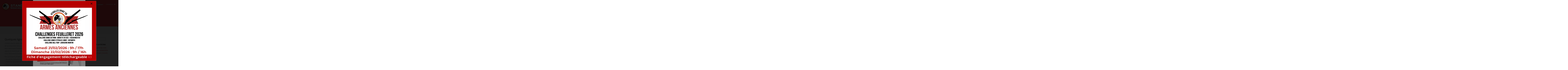

--- FILE ---
content_type: text/html; charset=UTF-8
request_url: https://vitrolles-sport-tir.org/informations-aux-adherents/
body_size: 52319
content:
<!DOCTYPE html>
<html lang="fr-FR">
<head>
<meta charset="UTF-8">
<meta name="viewport" content="width=device-width, initial-scale=1">
<link rel="profile" href="http://gmpg.org/xfn/11">
<link rel="pingback" href="https://vitrolles-sport-tir.org/xmlrpc.php"> 
<script src="//ajax.googleapis.com/ajax/libs/jquery/1.11.3/jquery.min.js"></script>
<script src="https://cdn.datatables.net/1.10.8/js/jquery.dataTables.min.js" defer="defer"></script>
<script src="https://www.jacklmoore.com/colorbox/jquery.colorbox.js" defer="defer"></script>
<title>Informations aux adhérents &#8211; Vitrolles sport tir</title>
<meta name='robots' content='max-image-preview:large' />
<script id="cookieyes" type="text/javascript" src="https://cdn-cookieyes.com/client_data/c987548fe0dae9de2e4971403ff6e482/script.js"></script><link rel='dns-prefetch' href='//cdnjs.cloudflare.com' />
<link rel='dns-prefetch' href='//cdn.datatables.net' />
<link rel='dns-prefetch' href='//fonts.googleapis.com' />
<link rel="alternate" type="application/rss+xml" title="Vitrolles sport tir &raquo; Flux" href="https://vitrolles-sport-tir.org/feed/" />
<link rel="alternate" type="application/rss+xml" title="Vitrolles sport tir &raquo; Flux des commentaires" href="https://vitrolles-sport-tir.org/comments/feed/" />
<link rel="alternate" title="oEmbed (JSON)" type="application/json+oembed" href="https://vitrolles-sport-tir.org/wp-json/oembed/1.0/embed?url=https%3A%2F%2Fvitrolles-sport-tir.org%2Finformations-aux-adherents%2F" />
<link rel="alternate" title="oEmbed (XML)" type="text/xml+oembed" href="https://vitrolles-sport-tir.org/wp-json/oembed/1.0/embed?url=https%3A%2F%2Fvitrolles-sport-tir.org%2Finformations-aux-adherents%2F&#038;format=xml" />
<style id='wp-img-auto-sizes-contain-inline-css' type='text/css'>
img:is([sizes=auto i],[sizes^="auto," i]){contain-intrinsic-size:3000px 1500px}
/*# sourceURL=wp-img-auto-sizes-contain-inline-css */
</style>
<link rel='stylesheet' id='rncbc-calendar-css' href='https://vitrolles-sport-tir.org/wp-content/plugins/vst-bookings/assets/css/rncbc_calendar.css?ver=1.1.5' type='text/css' media='all' />
<style id='wp-emoji-styles-inline-css' type='text/css'>

	img.wp-smiley, img.emoji {
		display: inline !important;
		border: none !important;
		box-shadow: none !important;
		height: 1em !important;
		width: 1em !important;
		margin: 0 0.07em !important;
		vertical-align: -0.1em !important;
		background: none !important;
		padding: 0 !important;
	}
/*# sourceURL=wp-emoji-styles-inline-css */
</style>
<link rel='stylesheet' id='wp-block-library-css' href='https://vitrolles-sport-tir.org/wp-includes/css/dist/block-library/style.min.css?ver=985052347e23cc3c2e7cb733ad4ab773' type='text/css' media='all' />
<style id='global-styles-inline-css' type='text/css'>
:root{--wp--preset--aspect-ratio--square: 1;--wp--preset--aspect-ratio--4-3: 4/3;--wp--preset--aspect-ratio--3-4: 3/4;--wp--preset--aspect-ratio--3-2: 3/2;--wp--preset--aspect-ratio--2-3: 2/3;--wp--preset--aspect-ratio--16-9: 16/9;--wp--preset--aspect-ratio--9-16: 9/16;--wp--preset--color--black: #000000;--wp--preset--color--cyan-bluish-gray: #abb8c3;--wp--preset--color--white: #ffffff;--wp--preset--color--pale-pink: #f78da7;--wp--preset--color--vivid-red: #cf2e2e;--wp--preset--color--luminous-vivid-orange: #ff6900;--wp--preset--color--luminous-vivid-amber: #fcb900;--wp--preset--color--light-green-cyan: #7bdcb5;--wp--preset--color--vivid-green-cyan: #00d084;--wp--preset--color--pale-cyan-blue: #8ed1fc;--wp--preset--color--vivid-cyan-blue: #0693e3;--wp--preset--color--vivid-purple: #9b51e0;--wp--preset--gradient--vivid-cyan-blue-to-vivid-purple: linear-gradient(135deg,rgb(6,147,227) 0%,rgb(155,81,224) 100%);--wp--preset--gradient--light-green-cyan-to-vivid-green-cyan: linear-gradient(135deg,rgb(122,220,180) 0%,rgb(0,208,130) 100%);--wp--preset--gradient--luminous-vivid-amber-to-luminous-vivid-orange: linear-gradient(135deg,rgb(252,185,0) 0%,rgb(255,105,0) 100%);--wp--preset--gradient--luminous-vivid-orange-to-vivid-red: linear-gradient(135deg,rgb(255,105,0) 0%,rgb(207,46,46) 100%);--wp--preset--gradient--very-light-gray-to-cyan-bluish-gray: linear-gradient(135deg,rgb(238,238,238) 0%,rgb(169,184,195) 100%);--wp--preset--gradient--cool-to-warm-spectrum: linear-gradient(135deg,rgb(74,234,220) 0%,rgb(151,120,209) 20%,rgb(207,42,186) 40%,rgb(238,44,130) 60%,rgb(251,105,98) 80%,rgb(254,248,76) 100%);--wp--preset--gradient--blush-light-purple: linear-gradient(135deg,rgb(255,206,236) 0%,rgb(152,150,240) 100%);--wp--preset--gradient--blush-bordeaux: linear-gradient(135deg,rgb(254,205,165) 0%,rgb(254,45,45) 50%,rgb(107,0,62) 100%);--wp--preset--gradient--luminous-dusk: linear-gradient(135deg,rgb(255,203,112) 0%,rgb(199,81,192) 50%,rgb(65,88,208) 100%);--wp--preset--gradient--pale-ocean: linear-gradient(135deg,rgb(255,245,203) 0%,rgb(182,227,212) 50%,rgb(51,167,181) 100%);--wp--preset--gradient--electric-grass: linear-gradient(135deg,rgb(202,248,128) 0%,rgb(113,206,126) 100%);--wp--preset--gradient--midnight: linear-gradient(135deg,rgb(2,3,129) 0%,rgb(40,116,252) 100%);--wp--preset--font-size--small: 13px;--wp--preset--font-size--medium: 20px;--wp--preset--font-size--large: 36px;--wp--preset--font-size--x-large: 42px;--wp--preset--spacing--20: 0.44rem;--wp--preset--spacing--30: 0.67rem;--wp--preset--spacing--40: 1rem;--wp--preset--spacing--50: 1.5rem;--wp--preset--spacing--60: 2.25rem;--wp--preset--spacing--70: 3.38rem;--wp--preset--spacing--80: 5.06rem;--wp--preset--shadow--natural: 6px 6px 9px rgba(0, 0, 0, 0.2);--wp--preset--shadow--deep: 12px 12px 50px rgba(0, 0, 0, 0.4);--wp--preset--shadow--sharp: 6px 6px 0px rgba(0, 0, 0, 0.2);--wp--preset--shadow--outlined: 6px 6px 0px -3px rgb(255, 255, 255), 6px 6px rgb(0, 0, 0);--wp--preset--shadow--crisp: 6px 6px 0px rgb(0, 0, 0);}:where(.is-layout-flex){gap: 0.5em;}:where(.is-layout-grid){gap: 0.5em;}body .is-layout-flex{display: flex;}.is-layout-flex{flex-wrap: wrap;align-items: center;}.is-layout-flex > :is(*, div){margin: 0;}body .is-layout-grid{display: grid;}.is-layout-grid > :is(*, div){margin: 0;}:where(.wp-block-columns.is-layout-flex){gap: 2em;}:where(.wp-block-columns.is-layout-grid){gap: 2em;}:where(.wp-block-post-template.is-layout-flex){gap: 1.25em;}:where(.wp-block-post-template.is-layout-grid){gap: 1.25em;}.has-black-color{color: var(--wp--preset--color--black) !important;}.has-cyan-bluish-gray-color{color: var(--wp--preset--color--cyan-bluish-gray) !important;}.has-white-color{color: var(--wp--preset--color--white) !important;}.has-pale-pink-color{color: var(--wp--preset--color--pale-pink) !important;}.has-vivid-red-color{color: var(--wp--preset--color--vivid-red) !important;}.has-luminous-vivid-orange-color{color: var(--wp--preset--color--luminous-vivid-orange) !important;}.has-luminous-vivid-amber-color{color: var(--wp--preset--color--luminous-vivid-amber) !important;}.has-light-green-cyan-color{color: var(--wp--preset--color--light-green-cyan) !important;}.has-vivid-green-cyan-color{color: var(--wp--preset--color--vivid-green-cyan) !important;}.has-pale-cyan-blue-color{color: var(--wp--preset--color--pale-cyan-blue) !important;}.has-vivid-cyan-blue-color{color: var(--wp--preset--color--vivid-cyan-blue) !important;}.has-vivid-purple-color{color: var(--wp--preset--color--vivid-purple) !important;}.has-black-background-color{background-color: var(--wp--preset--color--black) !important;}.has-cyan-bluish-gray-background-color{background-color: var(--wp--preset--color--cyan-bluish-gray) !important;}.has-white-background-color{background-color: var(--wp--preset--color--white) !important;}.has-pale-pink-background-color{background-color: var(--wp--preset--color--pale-pink) !important;}.has-vivid-red-background-color{background-color: var(--wp--preset--color--vivid-red) !important;}.has-luminous-vivid-orange-background-color{background-color: var(--wp--preset--color--luminous-vivid-orange) !important;}.has-luminous-vivid-amber-background-color{background-color: var(--wp--preset--color--luminous-vivid-amber) !important;}.has-light-green-cyan-background-color{background-color: var(--wp--preset--color--light-green-cyan) !important;}.has-vivid-green-cyan-background-color{background-color: var(--wp--preset--color--vivid-green-cyan) !important;}.has-pale-cyan-blue-background-color{background-color: var(--wp--preset--color--pale-cyan-blue) !important;}.has-vivid-cyan-blue-background-color{background-color: var(--wp--preset--color--vivid-cyan-blue) !important;}.has-vivid-purple-background-color{background-color: var(--wp--preset--color--vivid-purple) !important;}.has-black-border-color{border-color: var(--wp--preset--color--black) !important;}.has-cyan-bluish-gray-border-color{border-color: var(--wp--preset--color--cyan-bluish-gray) !important;}.has-white-border-color{border-color: var(--wp--preset--color--white) !important;}.has-pale-pink-border-color{border-color: var(--wp--preset--color--pale-pink) !important;}.has-vivid-red-border-color{border-color: var(--wp--preset--color--vivid-red) !important;}.has-luminous-vivid-orange-border-color{border-color: var(--wp--preset--color--luminous-vivid-orange) !important;}.has-luminous-vivid-amber-border-color{border-color: var(--wp--preset--color--luminous-vivid-amber) !important;}.has-light-green-cyan-border-color{border-color: var(--wp--preset--color--light-green-cyan) !important;}.has-vivid-green-cyan-border-color{border-color: var(--wp--preset--color--vivid-green-cyan) !important;}.has-pale-cyan-blue-border-color{border-color: var(--wp--preset--color--pale-cyan-blue) !important;}.has-vivid-cyan-blue-border-color{border-color: var(--wp--preset--color--vivid-cyan-blue) !important;}.has-vivid-purple-border-color{border-color: var(--wp--preset--color--vivid-purple) !important;}.has-vivid-cyan-blue-to-vivid-purple-gradient-background{background: var(--wp--preset--gradient--vivid-cyan-blue-to-vivid-purple) !important;}.has-light-green-cyan-to-vivid-green-cyan-gradient-background{background: var(--wp--preset--gradient--light-green-cyan-to-vivid-green-cyan) !important;}.has-luminous-vivid-amber-to-luminous-vivid-orange-gradient-background{background: var(--wp--preset--gradient--luminous-vivid-amber-to-luminous-vivid-orange) !important;}.has-luminous-vivid-orange-to-vivid-red-gradient-background{background: var(--wp--preset--gradient--luminous-vivid-orange-to-vivid-red) !important;}.has-very-light-gray-to-cyan-bluish-gray-gradient-background{background: var(--wp--preset--gradient--very-light-gray-to-cyan-bluish-gray) !important;}.has-cool-to-warm-spectrum-gradient-background{background: var(--wp--preset--gradient--cool-to-warm-spectrum) !important;}.has-blush-light-purple-gradient-background{background: var(--wp--preset--gradient--blush-light-purple) !important;}.has-blush-bordeaux-gradient-background{background: var(--wp--preset--gradient--blush-bordeaux) !important;}.has-luminous-dusk-gradient-background{background: var(--wp--preset--gradient--luminous-dusk) !important;}.has-pale-ocean-gradient-background{background: var(--wp--preset--gradient--pale-ocean) !important;}.has-electric-grass-gradient-background{background: var(--wp--preset--gradient--electric-grass) !important;}.has-midnight-gradient-background{background: var(--wp--preset--gradient--midnight) !important;}.has-small-font-size{font-size: var(--wp--preset--font-size--small) !important;}.has-medium-font-size{font-size: var(--wp--preset--font-size--medium) !important;}.has-large-font-size{font-size: var(--wp--preset--font-size--large) !important;}.has-x-large-font-size{font-size: var(--wp--preset--font-size--x-large) !important;}
/*# sourceURL=global-styles-inline-css */
</style>

<style id='classic-theme-styles-inline-css' type='text/css'>
/*! This file is auto-generated */
.wp-block-button__link{color:#fff;background-color:#32373c;border-radius:9999px;box-shadow:none;text-decoration:none;padding:calc(.667em + 2px) calc(1.333em + 2px);font-size:1.125em}.wp-block-file__button{background:#32373c;color:#fff;text-decoration:none}
/*# sourceURL=/wp-includes/css/classic-themes.min.css */
</style>
<link rel='stylesheet' id='pb_animate-css' href='https://vitrolles-sport-tir.org/wp-content/plugins/ays-popup-box/public/css/animate.css?ver=6.1.3' type='text/css' media='all' />
<link rel='stylesheet' id='contact-form-7-css' href='https://vitrolles-sport-tir.org/wp-content/plugins/contact-form-7/includes/css/styles.css?ver=6.1.4' type='text/css' media='all' />
<link rel='stylesheet' id='vst-css' href='https://vitrolles-sport-tir.org/wp-content/plugins/vst-bookings/assets/css/vst.css?ver=985052347e23cc3c2e7cb733ad4ab773' type='text/css' media='all' />
<link rel='stylesheet' id='jquery-dataTables-css' href='https://cdn.datatables.net/1.10.16/css/jquery.dataTables.min.css?ver=985052347e23cc3c2e7cb733ad4ab773' type='text/css' media='all' />
<link rel='stylesheet' id='wppb-rpf-front-end-css-css' href='https://vitrolles-sport-tir.org/wp-content/plugins/profile-builder-pro/modules/repeater-field/assets/css/wppb-rpf-front-end.css?ver=2.5.6' type='text/css' media='all' />
<link rel='stylesheet' id='sensiblewp-style-css' href='https://vitrolles-sport-tir.org/wp-content/themes/sensible-wp/style.css?ver=985052347e23cc3c2e7cb733ad4ab773' type='text/css' media='all' />
<style id='sensiblewp-style-inline-css' type='text/css'>
h1, h2, h3, h4, h5, h6 { font-family: Open Sans; }
body, button, input, select, textarea { font-family: Open Sans; }

/*# sourceURL=sensiblewp-style-inline-css */
</style>
<link rel='stylesheet' id='sensiblewp-headings-fonts-css' href='//fonts.googleapis.com/css?family=Open+Sans%3A400italic%2C700italic%2C400%2C700&#038;ver=985052347e23cc3c2e7cb733ad4ab773' type='text/css' media='all' />
<link rel='stylesheet' id='sensiblewp-body-fonts-css' href='//fonts.googleapis.com/css?family=Open+Sans%3A400italic%2C700italic%2C400%2C700&#038;ver=985052347e23cc3c2e7cb733ad4ab773' type='text/css' media='all' />
<link rel='stylesheet' id='sensiblewp-font-awesome-css' href='https://vitrolles-sport-tir.org/wp-content/themes/sensible-wp/fonts/font-awesome.css?ver=985052347e23cc3c2e7cb733ad4ab773' type='text/css' media='all' />
<link rel='stylesheet' id='sensiblewp-menu-css-css' href='https://vitrolles-sport-tir.org/wp-content/themes/sensible-wp/css/jPushMenu.css?ver=985052347e23cc3c2e7cb733ad4ab773' type='text/css' media='all' />
<link rel='stylesheet' id='sensiblewp-animate-css-css' href='https://vitrolles-sport-tir.org/wp-content/themes/sensible-wp/css/animate.css?ver=985052347e23cc3c2e7cb733ad4ab773' type='text/css' media='all' />
<link rel='stylesheet' id='wppb_stylesheet-css' href='https://vitrolles-sport-tir.org/wp-content/plugins/profile-builder-pro/assets/css/style-front-end.css?ver=2.5.6' type='text/css' media='all' />
<script type="text/javascript" src="https://vitrolles-sport-tir.org/wp-content/plugins/enable-jquery-migrate-helper/js/jquery/jquery-1.12.4-wp.js?ver=1.12.4-wp" id="jquery-core-js"></script>
<script type="text/javascript" src="https://vitrolles-sport-tir.org/wp-content/plugins/enable-jquery-migrate-helper/js/jquery-migrate/jquery-migrate-1.4.1-wp.js?ver=1.4.1-wp" id="jquery-migrate-js"></script>
<script type="text/javascript" id="ays-pb-js-extra">
/* <![CDATA[ */
var pbLocalizeObj = {"ajax":"https://vitrolles-sport-tir.org/wp-admin/admin-ajax.php","seconds":"seconds","thisWillClose":"This will close in","icons":{"close_icon":"\u003Csvg class=\"ays_pb_material_close_icon\" xmlns=\"https://www.w3.org/2000/svg\" height=\"36px\" viewBox=\"0 0 24 24\" width=\"36px\" fill=\"#000000\" alt=\"Pop-up Close\"\u003E\u003Cpath d=\"M0 0h24v24H0z\" fill=\"none\"/\u003E\u003Cpath d=\"M19 6.41L17.59 5 12 10.59 6.41 5 5 6.41 10.59 12 5 17.59 6.41 19 12 13.41 17.59 19 19 17.59 13.41 12z\"/\u003E\u003C/svg\u003E","close_circle_icon":"\u003Csvg class=\"ays_pb_material_close_circle_icon\" xmlns=\"https://www.w3.org/2000/svg\" height=\"24\" viewBox=\"0 0 24 24\" width=\"36\" alt=\"Pop-up Close\"\u003E\u003Cpath d=\"M0 0h24v24H0z\" fill=\"none\"/\u003E\u003Cpath d=\"M12 2C6.47 2 2 6.47 2 12s4.47 10 10 10 10-4.47 10-10S17.53 2 12 2zm5 13.59L15.59 17 12 13.41 8.41 17 7 15.59 10.59 12 7 8.41 8.41 7 12 10.59 15.59 7 17 8.41 13.41 12 17 15.59z\"/\u003E\u003C/svg\u003E","volume_up_icon":"\u003Csvg class=\"ays_pb_fa_volume\" xmlns=\"https://www.w3.org/2000/svg\" height=\"24\" viewBox=\"0 0 24 24\" width=\"36\"\u003E\u003Cpath d=\"M0 0h24v24H0z\" fill=\"none\"/\u003E\u003Cpath d=\"M3 9v6h4l5 5V4L7 9H3zm13.5 3c0-1.77-1.02-3.29-2.5-4.03v8.05c1.48-.73 2.5-2.25 2.5-4.02zM14 3.23v2.06c2.89.86 5 3.54 5 6.71s-2.11 5.85-5 6.71v2.06c4.01-.91 7-4.49 7-8.77s-2.99-7.86-7-8.77z\"/\u003E\u003C/svg\u003E","volume_mute_icon":"\u003Csvg xmlns=\"https://www.w3.org/2000/svg\" height=\"24\" viewBox=\"0 0 24 24\" width=\"24\"\u003E\u003Cpath d=\"M0 0h24v24H0z\" fill=\"none\"/\u003E\u003Cpath d=\"M7 9v6h4l5 5V4l-5 5H7z\"/\u003E\u003C/svg\u003E"}};
//# sourceURL=ays-pb-js-extra
/* ]]> */
</script>
<script type="text/javascript" src="https://vitrolles-sport-tir.org/wp-content/plugins/ays-popup-box/public/js/ays-pb-public.js?ver=6.1.3" id="ays-pb-js"></script>
<script type="text/javascript" src="https://vitrolles-sport-tir.org/wp-content/plugins/vst-bookings/assets/js/jquery.validate.js?ver=985052347e23cc3c2e7cb733ad4ab773" id="jquery-validate-js"></script>
<script type="text/javascript" src="https://vitrolles-sport-tir.org/wp-content/plugins/vst-bookings/assets/js/scripts.js?ver=985052347e23cc3c2e7cb733ad4ab773" id="scripts-js"></script>
<script type="text/javascript" src="//cdnjs.cloudflare.com/ajax/libs/jquery/2.1.3/jquery.min.js?ver=985052347e23cc3c2e7cb733ad4ab773" id="jquery.min-js"></script>
<script type="text/javascript" src="https://cdnjs.cloudflare.com/ajax/libs/jquery.colorbox/1.4.3/jquery.colorbox-min.js?ver=985052347e23cc3c2e7cb733ad4ab773" id="jquery.colorbox-min-js"></script>
<script type="text/javascript" src="https://cdn.datatables.net/1.10.16/js/jquery.dataTables.min.js?ver=985052347e23cc3c2e7cb733ad4ab773" id="jquery-dataTables-min-js"></script>
<script type="text/javascript" src="https://vitrolles-sport-tir.org/wp-content/themes/sensible-wp/js/wow.js?ver=1" id="sensiblewp-wow-js"></script>
<script type="text/javascript" src="https://vitrolles-sport-tir.org/wp-content/themes/sensible-wp/js/wow-init.js?ver=1" id="sensiblewp-wow-init-js"></script>
<script type="text/javascript" src="https://vitrolles-sport-tir.org/wp-content/themes/sensible-wp/js/parallax.js?ver=985052347e23cc3c2e7cb733ad4ab773" id="sensiblewp-parallax-js"></script>
<link rel="https://api.w.org/" href="https://vitrolles-sport-tir.org/wp-json/" /><link rel="alternate" title="JSON" type="application/json" href="https://vitrolles-sport-tir.org/wp-json/wp/v2/posts/3411" /><link rel="EditURI" type="application/rsd+xml" title="RSD" href="https://vitrolles-sport-tir.org/xmlrpc.php?rsd" />

<link rel="canonical" href="https://vitrolles-sport-tir.org/informations-aux-adherents/" />
<link rel='shortlink' href='https://vitrolles-sport-tir.org/?p=3411' />

        <script type="text/javascript">
            var jQueryMigrateHelperHasSentDowngrade = false;

			window.onerror = function( msg, url, line, col, error ) {
				// Break out early, do not processing if a downgrade reqeust was already sent.
				if ( jQueryMigrateHelperHasSentDowngrade ) {
					return true;
                }

				var xhr = new XMLHttpRequest();
				var nonce = 'cec6838e83';
				var jQueryFunctions = [
					'andSelf',
					'browser',
					'live',
					'boxModel',
					'support.boxModel',
					'size',
					'swap',
					'clean',
					'sub',
                ];
				var match_pattern = /\)\.(.+?) is not a function/;
                var erroredFunction = msg.match( match_pattern );

                // If there was no matching functions, do not try to downgrade.
                if ( null === erroredFunction || typeof erroredFunction !== 'object' || typeof erroredFunction[1] === "undefined" || -1 === jQueryFunctions.indexOf( erroredFunction[1] ) ) {
                    return true;
                }

                // Set that we've now attempted a downgrade request.
                jQueryMigrateHelperHasSentDowngrade = true;

				xhr.open( 'POST', 'https://vitrolles-sport-tir.org/wp-admin/admin-ajax.php' );
				xhr.setRequestHeader( 'Content-Type', 'application/x-www-form-urlencoded' );
				xhr.onload = function () {
					var response,
                        reload = false;

					if ( 200 === xhr.status ) {
                        try {
                        	response = JSON.parse( xhr.response );

                        	reload = response.data.reload;
                        } catch ( e ) {
                        	reload = false;
                        }
                    }

					// Automatically reload the page if a deprecation caused an automatic downgrade, ensure visitors get the best possible experience.
					if ( reload ) {
						location.reload();
                    }
				};

				xhr.send( encodeURI( 'action=jquery-migrate-downgrade-version&_wpnonce=' + nonce ) );

				// Suppress error alerts in older browsers
				return true;
			}
        </script>

		<!--[if lt IE 9]>
<script src="https://vitrolles-sport-tir.org/wp-content/themes/sensible-wp/js/html5shiv.js"></script>
<![endif]-->
	<!-- Sensible customizer CSS -->
	<style>
		body { border-color: #ea474b; }
		
		a { color: #ea474b; } 
		
				
				
				
				
				
				 
				
				
				
				
				
				
				
		#site-navigation button:hover { background: none; }
		
				
				
				
				
				.main-navigation ul ul a { color: #9b9b9b !important; } 
				
				
				
				
				.site-footer { background: #ad0005; }
		 
		
		 
		
		 
		
		 
		
				
				body, p { font-size: 16px; } 
		  
		
	</style>

	
	<link rel="shortcut icon" href="" />
	<link rel="apple-touch-icon" sizes="144x144" href="" />
	<link rel="apple-touch-icon" sizes="114x114" href="" />
	<link rel="apple-touch-icon" sizes="72x72" href="" />
	<link rel="apple-touch-icon" href="" />
 
	
<link rel="icon" href="https://vitrolles-sport-tir.org/wp-content/uploads/2015/11/apple-icon-114x114.png" sizes="32x32" />
<link rel="icon" href="https://vitrolles-sport-tir.org/wp-content/uploads/2015/11/apple-icon-114x114.png" sizes="192x192" />
<link rel="apple-touch-icon" href="https://vitrolles-sport-tir.org/wp-content/uploads/2015/11/apple-icon-114x114.png" />
<meta name="msapplication-TileImage" content="https://vitrolles-sport-tir.org/wp-content/uploads/2015/11/apple-icon-114x114.png" />
<!-- 
 --><link rel='stylesheet' id='ays-pb-min-css' href='https://vitrolles-sport-tir.org/wp-content/plugins/ays-popup-box/public/css/ays-pb-public-min.css?ver=6.1.3' type='text/css' media='all' />
</head>

<body class="wp-singular post-template-default single single-post postid-3411 single-format-standard wp-theme-sensible-wp yui3-skin-sam">
      	<div id="page" class="hfeed site">
		<a class="skip-link screen-reader-text" href="#content">Passer au contenu</a>

	<header id="masthead" class="site-header" role="banner">
    	<div class="grid grid-pad head-overflow">
			<div class="site-branding">
				
				                
    				<div class="site-logo">
                     
       				<a href='https://vitrolles-sport-tir.org/' title='Vitrolles sport tir' rel='home'><img src='https://vitrolles-sport-tir.org/wp-content/uploads/2018/11/logo_vst_2019_wh.png' width="370" alt="Vitrolles sport tir"></a>
                    
    				</div><!-- site-logo --> 
                    
							
            </div><!-- site-branding -->

			<div class="navigation-container">
				<nav id="site-navigation" class="main-navigation" role="navigation">
					<button class="menu-toggle toggle-menu menu-right push-body"><i class="fa fa-bars"></i> Menu</button>
					<div class="menu-principal-container"><ul id="menu-principal" class="menu"><li id="menu-item-1903" class="menu-item menu-item-type-post_type menu-item-object-page menu-item-home menu-item-has-children menu-item-1903"><a href="https://vitrolles-sport-tir.org/">Accueil</a>
<ul class="sub-menu">
	<li id="menu-item-1967" class="menu-item menu-item-type-post_type menu-item-object-page menu-item-1967"><a href="https://vitrolles-sport-tir.org/presentation/">Présentation</a></li>
	<li id="menu-item-8492" class="menu-item menu-item-type-post_type menu-item-object-post menu-item-8492"><a href="https://vitrolles-sport-tir.org/le-stand/">Le stand</a></li>
	<li id="menu-item-2099" class="menu-item menu-item-type-post_type menu-item-object-post menu-item-2099"><a href="https://vitrolles-sport-tir.org/disciplines/">Disciplines</a></li>
	<li id="menu-item-1985" class="menu-item menu-item-type-post_type menu-item-object-page menu-item-1985"><a href="https://vitrolles-sport-tir.org/composition-bureau/">Composition du Bureau</a></li>
	<li id="menu-item-3735" class="menu-item menu-item-type-post_type menu-item-object-page menu-item-3735"><a href="https://vitrolles-sport-tir.org/formulaire-petites-annonces/">Formulaire « Petites annonces »</a></li>
	<li id="menu-item-2448" class="menu-item menu-item-type-post_type menu-item-object-post menu-item-2448"><a href="https://vitrolles-sport-tir.org/galeries/">Galeries</a></li>
	<li id="menu-item-5760" class="menu-item menu-item-type-post_type menu-item-object-page menu-item-5760"><a href="https://vitrolles-sport-tir.org/docutheque/">Docuthèque</a></li>
</ul>
</li>
<li id="menu-item-1968" class="menu-item menu-item-type-post_type menu-item-object-page menu-item-has-children menu-item-1968"><a href="https://vitrolles-sport-tir.org/tarifs-adhesion/">Adhésion</a>
<ul class="sub-menu">
	<li id="menu-item-2274" class="menu-item menu-item-type-post_type menu-item-object-page menu-item-2274"><a href="https://vitrolles-sport-tir.org/tarifs-adhesion/">Tarifs &#038; adhésion</a></li>
	<li id="menu-item-2266" class="menu-item menu-item-type-post_type menu-item-object-page menu-item-2266"><a href="https://vitrolles-sport-tir.org/comment-venir/">Plan d’accès et Horaires</a></li>
	<li id="menu-item-2325" class="menu-item menu-item-type-post_type menu-item-object-page menu-item-2325"><a href="https://vitrolles-sport-tir.org/reglement-interieur/">Réglement intérieur</a></li>
	<li id="menu-item-3369" class="menu-item menu-item-type-post_type menu-item-object-page menu-item-3369"><a href="https://vitrolles-sport-tir.org/reglementation/">Réglementation générale</a></li>
	<li id="menu-item-4946" class="menu-item menu-item-type-post_type menu-item-object-page menu-item-4946"><a href="https://vitrolles-sport-tir.org/demande-dautorisation-pieces-a-fournir/">AUTORISATION :  PIÈCES À FOURNIR</a></li>
	<li id="menu-item-6749" class="menu-item menu-item-type-post_type menu-item-object-page menu-item-6749"><a href="https://vitrolles-sport-tir.org/certificat-medical-saison-2021-2022/">CERTIFICAT MEDICAL SAISON 2021/2022</a></li>
	<li id="menu-item-7461" class="menu-item menu-item-type-post_type menu-item-object-page menu-item-7461"><a href="https://vitrolles-sport-tir.org/a-propos-de-la-nouvelle-licence-et-deden/">A propos de la nouvelle licence et d’Eden</a></li>
</ul>
</li>
<li id="menu-item-2118" class="menu-item menu-item-type-custom menu-item-object-custom menu-item-has-children menu-item-2118"><a>Calendrier, Résultats </br> &#038; Inscriptions matches</a>
<ul class="sub-menu">
	<li id="menu-item-2129" class="menu-item menu-item-type-post_type menu-item-object-page menu-item-2129"><a href="https://vitrolles-sport-tir.org/inscriptions-matches/">Inscriptions matches</a></li>
	<li id="menu-item-8361" class="menu-item menu-item-type-post_type menu-item-object-page menu-item-8361"><a href="https://vitrolles-sport-tir.org/info-compet/">Calendrier des activités</a></li>
	<li id="menu-item-3572" class="target_blank menu-item menu-item-type-custom menu-item-object-custom menu-item-3572"><a href="https://vitrolles-sport-tir.org/wp-content/uploads/2026/01/Calendrier-activites-2025.2026-V5.pdf">Télécharger le calendrier provisoire de la saison en PDF</a></li>
	<li id="menu-item-2123" class="menu-item menu-item-type-post_type menu-item-object-page menu-item-2123"><a href="https://vitrolles-sport-tir.org/resultats-competitions/">Résultats Compétitions</a></li>
	<li id="menu-item-2602" class="menu-item menu-item-type-post_type menu-item-object-page menu-item-2602"><a href="https://vitrolles-sport-tir.org/inscriptions-matches/plans-de-tir/">Plans de tir</a></li>
	<li id="menu-item-2536" class="menu-item menu-item-type-post_type menu-item-object-page menu-item-2536"><a href="https://vitrolles-sport-tir.org/reglements-competitions/">Réglements compétitions</a></li>
	<li id="menu-item-2699" class="menu-item menu-item-type-post_type menu-item-object-post menu-item-2699"><a href="https://vitrolles-sport-tir.org/hebergements-competiteurs/">Hébergements compétiteurs</a></li>
	<li id="menu-item-3970" class="menu-item menu-item-type-post_type menu-item-object-page menu-item-3970"><a href="https://vitrolles-sport-tir.org/reservations-licencie/">Réservations <font color=#1abc9c>(Licenciés)</font></a></li>
	<li id="menu-item-3969" class="menu-item menu-item-type-post_type menu-item-object-page menu-item-3969"><a href="https://vitrolles-sport-tir.org/reservations-administration/">Réservations <font color=#c0392b>(Administration)</font></a></li>
</ul>
</li>
<li id="menu-item-7402" class="menu-item menu-item-type-post_type menu-item-object-page menu-item-has-children menu-item-7402"><a href="https://vitrolles-sport-tir.org/tir-decouverte/">Tir découverte </br>&#038; Sécurité</a>
<ul class="sub-menu">
	<li id="menu-item-7407" class="menu-item menu-item-type-post_type menu-item-object-page menu-item-7407"><a href="https://vitrolles-sport-tir.org/decouverte-et-initiation-au-tir-sportif/">Découverte et initiation au tir sportif</a></li>
	<li id="menu-item-7674" class="menu-item menu-item-type-post_type menu-item-object-page menu-item-7674"><a href="https://vitrolles-sport-tir.org/invitant-et-accompagnant/">Invitant et invité</a></li>
	<li id="menu-item-7678" class="menu-item menu-item-type-custom menu-item-object-custom menu-item-7678"><a href="https://vitrolles-sport-tir.org/wp-content/uploads/2022/08/carte_journée_Formulaire-information-sécurité-V1-2022.pdf">Informations sécurité</a></li>
</ul>
</li>
<li id="menu-item-1971" class="news menu-item menu-item-type-taxonomy menu-item-object-category current-post-ancestor current-menu-parent current-post-parent menu-item-1971"><a href="https://vitrolles-sport-tir.org/category/news/">News</a></li>
<li id="menu-item-1906" class="menu-item menu-item-type-post_type menu-item-object-page menu-item-1906"><a href="https://vitrolles-sport-tir.org/contact/">Contact</a></li>
<li><a id="btnshow" href="#loginform">Connexion</a></li><li><a id="btnshow_mobile" href="#loginform">Connexion</a></li></ul></div> 
                    
				</nav><!-- #site-navigation -->
        	</div><!-- navigation-container -->
        
        </div><!-- grid -->
    </header><!-- #masthead -->
    
    <nav class="cbp-spmenu cbp-spmenu-vertical cbp-spmenu-right">
		<h3>Menu</h3> 
		<div class="menu-principal-container"><ul id="menu-principal-1" class="menu"><li class="menu-item menu-item-type-post_type menu-item-object-page menu-item-home menu-item-has-children menu-item-1903"><a href="https://vitrolles-sport-tir.org/">Accueil</a>
<ul class="sub-menu">
	<li class="menu-item menu-item-type-post_type menu-item-object-page menu-item-1967"><a href="https://vitrolles-sport-tir.org/presentation/">Présentation</a></li>
	<li class="menu-item menu-item-type-post_type menu-item-object-post menu-item-8492"><a href="https://vitrolles-sport-tir.org/le-stand/">Le stand</a></li>
	<li class="menu-item menu-item-type-post_type menu-item-object-post menu-item-2099"><a href="https://vitrolles-sport-tir.org/disciplines/">Disciplines</a></li>
	<li class="menu-item menu-item-type-post_type menu-item-object-page menu-item-1985"><a href="https://vitrolles-sport-tir.org/composition-bureau/">Composition du Bureau</a></li>
	<li class="menu-item menu-item-type-post_type menu-item-object-page menu-item-3735"><a href="https://vitrolles-sport-tir.org/formulaire-petites-annonces/">Formulaire « Petites annonces »</a></li>
	<li class="menu-item menu-item-type-post_type menu-item-object-post menu-item-2448"><a href="https://vitrolles-sport-tir.org/galeries/">Galeries</a></li>
	<li class="menu-item menu-item-type-post_type menu-item-object-page menu-item-5760"><a href="https://vitrolles-sport-tir.org/docutheque/">Docuthèque</a></li>
</ul>
</li>
<li class="menu-item menu-item-type-post_type menu-item-object-page menu-item-has-children menu-item-1968"><a href="https://vitrolles-sport-tir.org/tarifs-adhesion/">Adhésion</a>
<ul class="sub-menu">
	<li class="menu-item menu-item-type-post_type menu-item-object-page menu-item-2274"><a href="https://vitrolles-sport-tir.org/tarifs-adhesion/">Tarifs &#038; adhésion</a></li>
	<li class="menu-item menu-item-type-post_type menu-item-object-page menu-item-2266"><a href="https://vitrolles-sport-tir.org/comment-venir/">Plan d’accès et Horaires</a></li>
	<li class="menu-item menu-item-type-post_type menu-item-object-page menu-item-2325"><a href="https://vitrolles-sport-tir.org/reglement-interieur/">Réglement intérieur</a></li>
	<li class="menu-item menu-item-type-post_type menu-item-object-page menu-item-3369"><a href="https://vitrolles-sport-tir.org/reglementation/">Réglementation générale</a></li>
	<li class="menu-item menu-item-type-post_type menu-item-object-page menu-item-4946"><a href="https://vitrolles-sport-tir.org/demande-dautorisation-pieces-a-fournir/">AUTORISATION :  PIÈCES À FOURNIR</a></li>
	<li class="menu-item menu-item-type-post_type menu-item-object-page menu-item-6749"><a href="https://vitrolles-sport-tir.org/certificat-medical-saison-2021-2022/">CERTIFICAT MEDICAL SAISON 2021/2022</a></li>
	<li class="menu-item menu-item-type-post_type menu-item-object-page menu-item-7461"><a href="https://vitrolles-sport-tir.org/a-propos-de-la-nouvelle-licence-et-deden/">A propos de la nouvelle licence et d’Eden</a></li>
</ul>
</li>
<li class="menu-item menu-item-type-custom menu-item-object-custom menu-item-has-children menu-item-2118"><a>Calendrier, Résultats </br> &#038; Inscriptions matches</a>
<ul class="sub-menu">
	<li class="menu-item menu-item-type-post_type menu-item-object-page menu-item-2129"><a href="https://vitrolles-sport-tir.org/inscriptions-matches/">Inscriptions matches</a></li>
	<li class="menu-item menu-item-type-post_type menu-item-object-page menu-item-8361"><a href="https://vitrolles-sport-tir.org/info-compet/">Calendrier des activités</a></li>
	<li class="target_blank menu-item menu-item-type-custom menu-item-object-custom menu-item-3572"><a href="https://vitrolles-sport-tir.org/wp-content/uploads/2026/01/Calendrier-activites-2025.2026-V5.pdf">Télécharger le calendrier provisoire de la saison en PDF</a></li>
	<li class="menu-item menu-item-type-post_type menu-item-object-page menu-item-2123"><a href="https://vitrolles-sport-tir.org/resultats-competitions/">Résultats Compétitions</a></li>
	<li class="menu-item menu-item-type-post_type menu-item-object-page menu-item-2602"><a href="https://vitrolles-sport-tir.org/inscriptions-matches/plans-de-tir/">Plans de tir</a></li>
	<li class="menu-item menu-item-type-post_type menu-item-object-page menu-item-2536"><a href="https://vitrolles-sport-tir.org/reglements-competitions/">Réglements compétitions</a></li>
	<li class="menu-item menu-item-type-post_type menu-item-object-post menu-item-2699"><a href="https://vitrolles-sport-tir.org/hebergements-competiteurs/">Hébergements compétiteurs</a></li>
	<li class="menu-item menu-item-type-post_type menu-item-object-page menu-item-3970"><a href="https://vitrolles-sport-tir.org/reservations-licencie/">Réservations <font color=#1abc9c>(Licenciés)</font></a></li>
	<li class="menu-item menu-item-type-post_type menu-item-object-page menu-item-3969"><a href="https://vitrolles-sport-tir.org/reservations-administration/">Réservations <font color=#c0392b>(Administration)</font></a></li>
</ul>
</li>
<li class="menu-item menu-item-type-post_type menu-item-object-page menu-item-has-children menu-item-7402"><a href="https://vitrolles-sport-tir.org/tir-decouverte/">Tir découverte </br>&#038; Sécurité</a>
<ul class="sub-menu">
	<li class="menu-item menu-item-type-post_type menu-item-object-page menu-item-7407"><a href="https://vitrolles-sport-tir.org/decouverte-et-initiation-au-tir-sportif/">Découverte et initiation au tir sportif</a></li>
	<li class="menu-item menu-item-type-post_type menu-item-object-page menu-item-7674"><a href="https://vitrolles-sport-tir.org/invitant-et-accompagnant/">Invitant et invité</a></li>
	<li class="menu-item menu-item-type-custom menu-item-object-custom menu-item-7678"><a href="https://vitrolles-sport-tir.org/wp-content/uploads/2022/08/carte_journée_Formulaire-information-sécurité-V1-2022.pdf">Informations sécurité</a></li>
</ul>
</li>
<li class="news menu-item menu-item-type-taxonomy menu-item-object-category current-post-ancestor current-menu-parent current-post-parent menu-item-1971"><a href="https://vitrolles-sport-tir.org/category/news/">News</a></li>
<li class="menu-item menu-item-type-post_type menu-item-object-page menu-item-1906"><a href="https://vitrolles-sport-tir.org/contact/">Contact</a></li>
<li><a id="btnshow" href="#loginform">Connexion</a></li><li><a id="btnshow_mobile" href="#loginform">Connexion</a></li></ul></div> 
	</nav>

	<section id="content" class="site-content">

	        
        <header class="entry-header">
    		<div class="grid grid-pad">
        		<div class="col-1-1">
					<h1 class="entry-title">Informations aux adhérents</h1>        		</div><!-- .col-1-1 -->
        	</div><!-- .grid -->
		</header><!-- .entry-header -->
        
	    
 	       
	<header class="single-blog-entry-header">
		<div class="entry-meta">
			Posté par,  Vitrolles Sport Tir <img alt='' src='https://secure.gravatar.com/avatar/db4e72bf4d267f903a29975f6aab46082d3547c5afb05885586d91e8bc6d816a?s=96&#038;d=mm&#038;r=g' srcset='https://secure.gravatar.com/avatar/db4e72bf4d267f903a29975f6aab46082d3547c5afb05885586d91e8bc6d816a?s=96&#038;d=mm&#038;r=g 2x' class='avatar avatar-96 photo' height='96' width='96' decoding='async'/>            Le 13 02 2017 
		</div><!-- .entry-meta -->
	</header><!-- .entry-header -->
   
	<div class="grid grid-pad">
		<div id="primary" class="content-area col-9-12">
			<main id="main" class="site-main" role="main">

			
	<article id="post-3411" class="post-3411 post type-post status-publish format-standard hentry category-news"> 
	
		<div class="entry-content">
		<h3>Quelques lignes pour vous informer sur la vie de notre club</h3>
<p>Comme vous le savez, suite à l’assemblée générale du 06 11 2016 une partie du comité directeur a été changé. Rappel de la composition de ce comité :<br />
Marc Blanchard Président, Christian Cobac secrétaire général, Yvon Le Cam trésorier, Patrick Abeijon secrétaire adjoint et David Esser trésorier adjoint.<br />
Vous retrouverez toutes ces informations et bien plus encore sur notre site internet : vitrolles-sport-tir</p>
<p>Nos principaux projets pour cette année sont :<br />
&#8211; Accueil du championnat de France de tir aux armes anciennes du 14 au 18 juin.<br />
&#8211; Etablir le raccordement de nos bâtiments à l’eau de la ville. (Pour un montant d’environ 15000€)<br />
&#8211; Pour la sécurité des tireurs, assurer la surveillance des pas de tir par une installation de vidéo.<br />
&#8211; Egalement, pour une meilleure utilisation du pas de tirs 100/200M nous avons mis en phase de test une réservation des postes de tir.<br />
Quelques rare personnes essayent de saboter ce projet qui va pourtant dans le sens d’une plus grande fluidité dans l’occupation de cette installation.<br />
Nous avons demandé une évolution de ce système de réservation qui devrait être opérationnel rapidement avec la possibilité de réserver à partir d’internet ou sur place avec un P.C. en libre accès (verrouillé pour cette seule application)<br />
&#8211; Nous envisageons l’ouverture du club un lundi matin sur deux</p>
<p>Pour la première séance de certification au cours du weekend du 4 et 5 février, nous avons eut à gérer une importante affluence et, le samedi une trop longue attente en fin de matinée.<br />
Je demande aux personnes ayant subit ces désagréments d’accepter nos excuses.<br />
Comme correctif nous assurons également les certifications nécessaires ce Weekend du 11 et 12 févier et pour les prochaines certifications du mois d’avril nous modifions complètement nos procédures et nous sommes sûrs que nous irons beaucoup plus vite<br />
<span style="color: #ff0000;"><strong> Une des causes de ce retard est que de nombreux tireurs n’avaient pas fait valider leurs licences par leurs médecins traitants.</strong></span></p>
<p><span style="color: #000000;"><strong>Nous vous rappelons que le règlement FF Tir ainsi que la préfecture des BdR et l’assurance accompagnant votre licence imposent cette validation pour tout les tireurs et c’est également demandé par les armuriers pour l’achat d’une arme ou de munition de catégorie B, mais également pour les catégories C</strong></span></p>
<p>Je pense que le respect de ces consignes est une faible contrainte afin que nous ayons toujours la possibilité d’assurer notre passion du tir sportif dans les meilleures conditions.</p>
<p>Très cordialement.</p>
<p>Le président, Marc Blanchard</p>
				</div><!-- .entry-content -->

		<footer class="entry-footer">
			<span class="cat-links">Posté dans <a href="https://vitrolles-sport-tir.org/category/news/" rel="category tag">News</a></span>		</footer><!-- .entry-footer -->  
	</article><!-- #post-## -->
  

				<nav class="navigation post-navigation" role="navigation">
		<h1 class="screen-reader-text">Poste navigation</h1>
		<div class="nav-links">
			<div class="nav-previous"><a href="https://vitrolles-sport-tir.org/journee-de-travail-du-14-janvier-2017/" rel="prev"><span class="meta-nav">&larr;</span>&nbsp;Journée de travail du 14 janvier 2017</a></div><div class="nav-next"><a href="https://vitrolles-sport-tir.org/tempete-pour-un-blackfield/" rel="next">Tempête pour un Blackfield !&nbsp;<span class="meta-nav">&rarr;</span></a></div>		</div><!-- .nav-links -->
	</nav><!-- .navigation -->
	
			
		
			</main><!-- #main -->
		</div><!-- #primary -->

	
	<div id="secondary" class="widget-area col-3-12" role="complementary">
		<aside id="search-2" class="widget widget_search"><form role="search" method="get" class="search-form" action="https://vitrolles-sport-tir.org/">
				<label>
					<span class="screen-reader-text">Rechercher :</span>
					<input type="search" class="search-field" placeholder="Rechercher…" value="" name="s" />
				</label>
				<input type="submit" class="search-submit" value="Rechercher" />
			</form></aside><aside id="shortcodes-ultimate-3" class="widget shortcodes-ultimate"><h1 class="widget-title">Derniers articles</h1><div class="textwidget"><ul class="su-feed"><li><a href="https://vitrolles-sport-tir.org/assemblee-generale-2025/" target="_self" title="C&#8217;est dimanche dernier que s&#8217;est tenue l&#8217;assemblée générale 2025 du club, devant une foule d&#8217;adhérents (envrion 200 personnes). L&#8217;occasion a été pour le président, Daniel Pareja, de rappeler les grands [&#8230;]">Assemblée générale 2025</a></li><li><a href="https://vitrolles-sport-tir.org/deces-robin-vermeiren/" target="_self" title="C’est avec une profonde tristesse que nous avons appris le décès de Robin Vermeiren, membre du club, survenu à l’âge de 34 ans. Robin était un tireur passionné et talentueux, [&#8230;]">Décès de Robin VERMEIREN</a></li><li><a href="https://vitrolles-sport-tir.org/une-fois-nest-pas-coutume/" target="_self" title="Une fois n&#8217;est pas coutume  : nous parlons aujourd&#8217;hui d&#8217;arbalète avec nos amis Christian Roux (à droite sur la photo), responsable de la discipline au club et Gérard Derkasparian, tireur [&#8230;]">Une fois n’est pas coutume…</a></li></ul>
</div></aside>	</div><!-- #secondary --> 
	</div><!-- grid -->
	
	</section><!-- #content --> 
    
    
    		
        
        
    
    <div class="footer-contact">
        <div class="grid grid-pad">
            
            <div class="col-1-1">
            	 
				            </div><!-- col-1-1 -->
            	
                <div class="col-1-3">
            		<div class="footer-block">
                    
                    	 
    						<i class="fa fa-envelope-o"></i>
    					                        
                         
    						<h5>Contact</h5>
    					                        
                         
    						<p>Stand de Tir du Roucas-Cristinelli<br />Corniche du Roucas<br />13127 VITROLLES<br />
<a href="mailto:vitrolles-sport-tir@orange.fr">vitrolles-sport-tir@orange.fr</a><br />Tel : 04 42 79 65 22
<br /></p>
    					  
            		
            		</div><!-- footer-block -->
    			</div><!-- col-1-3 -->
                
            	<div class="col-1-3">
            		<div class="footer-block">
            			
                         
    						<i class="fa fa-map-marker"></i>
    					                        
                         
    						<h5>Plan d'Accès et Horaires</h5>
    					                        
                         
    						<p><a href="https://vitrolles-sport-tir.org/?p=2254" title="acces au site"><img src="https://vitrolles-sport-tir.org/wp-content/uploads/2018/05/maps.png" style="width: 100%;height: 136px" alt="plan d'acces" /></a></p>
    					                 
            		</div><!-- footer-block -->
    			</div><!-- col-1-3 -->
                
            	<div class="col-1-3">
            		<div class="footer-block">
                    	
                         
    						<i class="fa fa-users"></i>
    					                        
                         
    						<h5>Partenaires</h5> 
    					                        
                          
    						<p><a href="https://www.fftir.org/fr/accueil" target="_blank"><img src="https://vitrolles-sport-tir.org/wp-content/uploads/2018/05/fft_ok.jpg" alt="fédération française de tir" width="95" height="65" style="width: 109px;height: 75px" /></a><a href="https://www.ligue-tir-provence.fr/" target="_blank"><img src="https://vitrolles-sport-tir.org/wp-content/uploads/2018/05/ligue_ok.jpg" style="width: 109px;height: 75px" alt="ligue de provence" /></a><a href="https://www.imssu.org/" target="_blank"><img src="https://vitrolles-sport-tir.org/wp-content/uploads/2018/05/imssu_ok.jpg" style="width: 95px;height: 65px" alt="ligue de provence" /></a>
<a href="https://www.vitrolles13.fr/" target="_blank"><img src="https://vitrolles-sport-tir.org/wp-content/uploads/2018/05/vitrolles_ok.jpg" style="width: 101px;height: 41px" alt="vitrolles" /></a><img src="https://vitrolles-sport-tir.org/wp-content/uploads/2018/05/cg13_ok.jpg" style="width: 110px;height: 45px" alt="cg13" /><a href="https://www.agglo-paysdaix.fr/" target="_blank"><img src="https://vitrolles-sport-tir.org/wp-content/uploads/2016/09/Communaute_d’agglomeration_du_Pays_d’Aix_Logo.jpg" style="width: 90px;height: 48px" alt="cpa" /></a></p> 
    					  
            		  
            		</div><!-- footer-block -->
    			</div><!-- col-1-3 -->
                
    	</div><!-- grid -->
    </div><!-- footer-contact --> 
    
     
	 

	<footer id="colophon" class="site-footer" role="contentinfo">
    	<div class="grid grid-pad">
			<div class="site-info col-1-1">
				 
        			<i>Site optimisé pour Chrome</i> - Vitrolles sport tir ©2025 <a href="https://vitrolles-sport-tir.org/rgpd/" target="_blank">Politique RGPD</a><br />							</div><!-- .site-info --> 
        </div><!-- grid -->
	</footer><!-- #colophon -->

</div><!-- #page --> 

<script type="speculationrules">
{"prefetch":[{"source":"document","where":{"and":[{"href_matches":"/*"},{"not":{"href_matches":["/wp-*.php","/wp-admin/*","/wp-content/uploads/*","/wp-content/*","/wp-content/plugins/*","/wp-content/themes/sensible-wp/*","/*\\?(.+)"]}},{"not":{"selector_matches":"a[rel~=\"nofollow\"]"}},{"not":{"selector_matches":".no-prefetch, .no-prefetch a"}}]},"eagerness":"conservative"}]}
</script>

					<div class='ays-pb-modals av_pop_modals_3 ays-pb-close-popup-with-esc ' style='min-width: 100%;'>
                        <input type='hidden' value='fadeIn' id='ays_pb_modal_animate_in_3'>
                        <input type='hidden' value='fadeIn' id='ays_pb_modal_animate_in_mobile_3'>
                        <input type='hidden' value='fadeOut' id='ays_pb_modal_animate_out_3'>
                        <input type='hidden' value='fadeOut' id='ays_pb_modal_animate_out_mobile_3'>
                        <input type='hidden' value='1000' id='ays_pb_animation_close_speed_3'>
                        <input type='hidden' value='1000' id='ays_pb_animation_close_speed_mobile_3'>
                        <label for='ays-pb-modal-checkbox_3' class='ays-pb-visually-hidden-label'>modal-check</label>
						<input id='ays-pb-modal-checkbox_3' class='ays-pb-modal-check' type='checkbox'/>
                        
                        
                <div class='ays-pb-modal ays-pb-modal_3      ays-popup-box-main-box ays-pb-bg-styles_3 ays-pb-border-mobile_3' data-ays-flag='false' style='width: 800px; height: 550px; background-color:#82eaff; color: #000000 !important; border: 1px  dotted #ffffff; border-radius: 4px;font-family:inherit;;' >
                    
                    <h2 class='ays_pb_hide_title_on_mobile ays_pb_title_styles_3' style='color:#000000 !important; font-family:inherit; ; font-size: 24px; margin: 0; font-weight: normal; display: none'>RIMFIRE AMICAL ET REGIONAL</h2>
                    
                <div class='ays_content_box' style='padding: 20px'><h1 style="text-align: center;">RIMFIRE</h1>
<h2 class="p1" style="text-align: center;"><strong>Samedi 07/02/2026</strong></h2>
<h3 class="p1" style="text-align: center;"><strong>Match Amical loisir ouvert à tous<br />
</strong><strong>1 classement tireurs débutants + 1 classement tireurs confirmés</strong></h3>
<h2 style="text-align: center;">_______</h2>
<h2 class="p1" style="text-align: center;"><strong>Dimanche 08/02/2026</strong></h2>
<h3 class="p1" style="text-align: center;"><strong>Match qualificatif régional de ligue Provence RIMFIRE Sélectif<br />
</strong><strong>Championnat de France ouvert à tous<br />
</strong><strong>1 classement individuel + 1 classement par équipe</strong></h3>
<h4></h4>
<p style="text-align: center;">Téléchargez la fiche d'engagement <a href="https://vitrolles-sport-tir.org/wp-content/uploads/2025/12/rimfire_regional_2026.pdf" target="_blank" rel="noopener">ici</a></p>
</div>
                    
                    <div class='ays-pb-dismiss-ad ays_pb_display_none' data-dismiss='' data-id='3'>
                        <button id='ays_pb_dismiss_ad'>
                            <span class='ays_pb_dismiss_ad_text_pc'>Dismiss ad</span>
                            <span class='ays_pb_dismiss_ad_text_mobile'>Dismiss ad</span>
                        </button>
                    </div>
                    <p class='ays_pb_timer   ays_pb_timer_3'>Ceci fermera dans  <span data-seconds='0' data-ays-seconds='0' data-ays-mobile-seconds='0'>0</span> secondes</p>
                    <div class='ays-pb-modal-close  ays-pb-modal-close_3 ays-pb-close-button-delay ays_pb_pause_sound_3' style='color: #000 !important; font-family:inherit;transform:scale(1); padding: 0px' data-toggle='tooltip' title=''></div>
                </div><script>
                    document.addEventListener('DOMContentLoaded', function() {if (window.innerWidth < 768) { jQuery(document).find('.ays-pb-modal_3').css({'top': '0',  'left': '0','right': '0','bottom':'unset', 'margin': '20px auto'}); } else { jQuery(document).find('.ays-pb-modal_3').css({'top': '0',  'left': '0','right': '0','bottom':'unset', 'margin': '20px auto'}); }});
                </script><div id='ays-pb-screen-shade_3' overlay='overlay_3' data-mobile-overlay='false'></div>
                        <input type='hidden' class='ays_pb_delay_3' value='1000'/>
                        <input type='hidden' class='ays_pb_delay_mobile_3' value='0'/>
                        <input type='hidden' class='ays_pb_scroll_3' value='0'/>
                        <input type='hidden' class='ays_pb_scroll_mobile_3' value='0'/>
                        <input type='hidden' class='ays_pb_abt_3' value='both'/>
					</div>                   
                    <style>
                        .ays-pb-modal_3{
                            
                            max-height: none;
                        }

                        .ays-pb-modal_3, .av_pop_modals_3 {
                            display:none;
                        }
                        .ays-pb-modal-check:checked ~ #ays-pb-screen-shade_3 {
                            opacity: 0.5;
                            pointer-events: auto;
                        }

                        .ays_notification_window.ays-pb-modal_3 .ays_pb_notification_logo img {
                            width: 100%;
                            max-width: 100px;
                            min-width: 50px;
                            max-height: none;
                            min-height: auto;
                            object-fit: cover;
                            border-radius: unset
                        }

                        .ays_notification_window.ays-pb-modal_3 div.ays_pb_notification_button_1 button {
                            background: #F66123;
                            color: #FFFFFF;
                            font-size: 15px;
                            font-weight: normal;
                            border-radius: 6px;
                            border: none;
                            padding: 12px 32px;
                            transition: 0.3s;
                            box-shadow: none;
                            letter-spacing: 0;
                            text-transform: none;
                            text-decoration: none;
                        }

                        .ays_notification_window.ays-pb-modal_3 div.ays_pb_notification_button_1 button:hover {
                            background: #F66123;
                            color: #FFFFFF;
                        }

                        .ays-pb-modal_3.ays-pb-bg-styles_3:not(.ays_winxp_window, .ays_template_window),
                        .ays_winxp_content.ays-pb-bg-styles_3,
                        footer.ays_template_footer.ays-pb-bg-styles_3 div.ays_bg_image_box {
                            
                        }

                        .ays-pb-modal_3.ays_template_window {
                            
                        }

                        .ays_cmd_window {
                            background-color: rgba( 130,234,255,0.85 );
                        }
                        
                        .ays_cmd_window-cursor .ays_cmd_i-cursor-underscore {
                            background-color: black;
                        }
                        
                        .ays_cmd_window-cursor .ays_cmd_i-cursor-indicator {
                            background-color: transparent;
                        }

                        .ays-pb-modal_3 .ays_pb_description > *, 
                        .ays-pb-modal_3 .ays_pb_timer,
                        .ays-pb-modal_3 .ays_content_box p,
                        .ays-pb-modal_3 .ays-pb-dismiss-ad > button#ays_pb_dismiss_ad{
                            color: #000000;
                            font-family: inherit;
                        }

                        .ays-pb-modal_3 .close-image-btn{
                            color: #000 !important;
                        }    

                        .ays-pb-modal_3 .close-image-btn:hover,
                        .ays-pb-modal_3 .close-template-btn:hover{
                            color: #000000 !important;
                        }    

                        .ays-pb-modal_3 .ays_pb_material_close_circle_icon{
                            fill: #000 !important;
                        }

                        .ays-pb-modal_3 .ays_pb_material_close_circle_icon:hover{
                            fill: #000000 !important;
                        }
                        
                        .ays-pb-modal_3 .ays_pb_material_close_icon{
                            fill: #000 !important;
                        }
                        
                        .ays-pb-modal_3 .ays_pb_material_close_icon:hover{
                            fill: #000000 !important;
                        }
                        
                        #ays-pb-screen-shade_3 {
                            opacity: 0;
                            background: rgb(0,0,0);
                            position: absolute;
                            left: 0;
                            right: 0;
                            top: 0;
                            bottom: 0;
                            pointer-events: none;
                            transition: opacity 0.8s;
                            ;
                        }

                        .ays-pb-modal_3.fadeIn{
                            animation-duration: 1s !important;
                        }
                        .ays-pb-modal_3.fadeOut {
                            animation-duration: 1s !important;
                        }

                        .ays-pb-disable-scroll-on-popup{
                             
                            
                        }
                        .ays_lil_window .ays_lil_main,
                        .ays_window.ays-pb-modal_3 .ays_pb_description,
                        .ays_win98_window.ays-pb-modal_3 .ays_pb_description,
                        .ays_cmd_window.ays-pb-modal_3 .ays_pb_description,
                        .ays_winxp_window.ays-pb-modal_3 .ays_pb_description,
                        .ays_ubuntu_window.ays-pb-modal_3 .ays_pb_description{
                            
                        }
                        
                        .ays-pb-modals .ays-pb-modal_3 .ays_pb_description + hr{
                            
                        }

                        .ays-pb-modals.av_pop_modals_3 .ays-pb-modal_3 .ays_lil_head, .ays-pb-modals.av_pop_modals_3 .ays-pb-modal_3 .ays_topBar, .ays-pb-modals.av_pop_modals_3 .ays-pb-modal_3 .ays_cmd_window-header, .ays-pb-modals.av_pop_modals_3 .ays-pb-modal_3 .ays_ubuntu_topbar, .ays-pb-modals.av_pop_modals_3 .ays-pb-modal_3 .ays_ubuntu_tools, .ays-pb-modal_3 .ays_winxp_title-bar, .ays-pb-modals.av_pop_modals_3 .ays-pb-modal_3 .ays_win98_head, .ays-pb-modal_3 .ays_cmd_window-header, .ays-pb-modals.av_pop_modals_3 .ays-pb-modal_3 .ays_cmd_window-cursor, .ays-pb-modals.av_pop_modals_3 .ays-pb-modal_3 .ays_ubuntu_folder-info.ays_pb_timer_3, .ays_cmd_window-content .ays_pb_timer.ays_pb_timer_3{
                            
                            
                        }
                        .ays_cmd_window-content .ays_pb_timer.ays_pb_timer_3{
                            
                        }
                        .ays-pb-modals.av_pop_modals_3 .ays-pb-modal_3 .ays_pb_description ~ ays-pb-modal .ays_pb_description{
                            
                        }

                        .ays-pb-modal_3 .ays-pb-modal-close_3:hover .close-lil-btn {
                            transform: rotate(180deg) scale(1) !important;
                            padding: 0 !important;
                        }

                        .ays_pb_hide_timer_on_pc {
                            visibility: hidden;
                        }

                        @media screen and (max-width: 768px){
                            .ays-pb-modal_3{
                                width: 100% !important;
                                max-width: 100% !important;
                                height : 550px !important;
                                box-shadow: unset !important;
                                box-sizing: border-box;
                                max-height: none;
                            }

                            .ays_notification_window.ays-pb-modal_3 .ays_pb_notification_logo img {
                                width: 100%;
                                max-width: 100px;
                                min-width: 50px;
                            }

                            .ays_notification_window.ays-pb-modal_3 div.ays_pb_notification_button_1 button {
                                font-size: 15px;
                                font-weight: normal;
                                letter-spacing: 0;
                            }

                            .ays_template_head,.ays_lil_head{
                                background-color: #ffffff !important;
                            }

                            .ays_cmd_window {
                                background-color: rgba( 130,234,255,0.85 );
                            }

                            #ays-pb-screen-shade_3 {
                                background: rgb(0,0,0);
                            }

                            .ays-pb-modal_3.ays-pb-bg-styles_3:not(.ays_winxp_window, .ays_template_window),
                            .ays_winxp_content.ays-pb-bg-styles_3,
                            footer.ays_template_footer.ays-pb-bg-styles_3 div.ays_bg_image_box {
                                background-image: unset !important
                            }

                            .ays-pb-modal_3.ays_template_window {
                                
                            }

                            .ays-pb-bg-styles_3 {
                                background-color: #82eaff !important;
                            }

                            .ays-pb-border-mobile_3 {
                                border : 1px dotted #ffffff !important;
                                border-radius: 4px !important;
                            }

                            .ays_pb_title_styles_3 {
                                text-shadow: unset !important;
                            }

                            .ays-pb-modal_3  .ays_pb_description > p{
                                word-break: break-word !important;
                                word-wrap: break-word;
                            }

                            .ays-pb-modal_3  .ays_pb_description {
                                font-size: 13px !important;
                                text-align: left !important;
                            }

                            .ays-pb-modal_3.ays_template_window p.ays_pb_timer.ays_pb_timer_3{
                                right: 20%;bottom:0;
                            }

                            .ays-pb-modal_3 div.ays_image_content p.ays_pb_timer.ays_pb_timer_3,
                            .ays-pb-modal_3.ays_minimal_window p.ays_pb_timer.ays_pb_timer_3,
                            .ays-pb-modal_3.ays_video_window p.ays_pb_timer.ays_pb_timer_3{
                                bottom: px !important;
                            }

                            .ays-pb-modal_3.ays_template_window footer.ays_template_footer{
                                flex-direction: column;align-items: center;justify-content: start;
                            }

                            .ays-pb-modal_3.ays_template_window div.ays_bg_image_box{
                                width:100%; height:180px;
                            }

                            #ays-pb-screen-shade_3 {
                                -webkit-backdrop-filter: none;
                backdrop-filter: none;
                opacity:0.5 !important;;
                            }

                            .ays-pb-modal_3.fadeIn{
                                animation-duration: 1s !important;
                            }
                            .ays-pb-modal_3.fadeOut {
                                animation-duration: 1s !important;
                            }

                            .ays-pb-disable-scroll-on-popup{
                                overflow:auto !important; 
                                overflow-y: auto !important
                            }

                            .ays-pb-modals .ays-pb-modal_3 .ays_pb_description + hr{
                                display:block;
                            }

                            .ays-pb-modals.av_pop_modals_3 .ays-pb-modal_3 .ays_lil_head, .ays-pb-modals.av_pop_modals_3 .ays-pb-modal_3 .ays_topBar, .ays-pb-modals.av_pop_modals_3 .ays-pb-modal_3 .ays_cmd_window-header, .ays-pb-modals.av_pop_modals_3 .ays-pb-modal_3 .ays_ubuntu_topbar, .ays-pb-modals.av_pop_modals_3 .ays-pb-modal_3 .ays_ubuntu_tools, .ays-pb-modal_3 .ays_winxp_title-bar, .ays-pb-modals.av_pop_modals_3 .ays-pb-modal_3 .ays_win98_head, .ays-pb-modal_3 .ays_cmd_window-header, .ays-pb-modals.av_pop_modals_3 .ays-pb-modal_3 .ays_cmd_window-cursor, .ays-pb-modals.av_pop_modals_3 .ays-pb-modal_3 .ays_ubuntu_folder-info.ays_pb_timer_3, .ays_cmd_window-content .ays_pb_timer.ays_pb_timer_3{
                                position:sticky;
                                width:auto
                            }

                            .ays-pb-modals.av_pop_modals_3 .ays-pb-modal_3 .ays_pb_description ~ ays-pb-modal .ays_pb_description{
                                padding:0;
                            }

                            .ays_cmd_window-content .ays_pb_timer.ays_pb_timer_3{
                                bottom:6px
                            }

                            .ays_lil_window .ays_lil_main,
                            .ays_window.ays-pb-modal_3 .ays_pb_description,
                            .ays_win98_window.ays-pb-modal_3 .ays_pb_description,
                            .ays_cmd_window.ays-pb-modal_3 .ays_pb_description,
                            .ays_winxp_window.ays-pb-modal_3 .ays_pb_description,
                            .ays_ubuntu_window.ays-pb-modal_3 .ays_pb_description{
                                margin-top: 0;
                            }

                            .ays_pb_hide_timer_on_pc {
                                visibility: visible;
                            }

                            .ays_pb_hide_timer_on_mobile {
                                visibility: hidden !important;
                            }
                        }
                    </style>
                    
                <script>
                    document.addEventListener('DOMContentLoaded', function() {
                        (function( $ ) {
                            'use strict';
                            let pbViewsFlag_3 = true;
                            if ('default' == 'notification') {
                                $(document).find('.ays-pb-modals').prependTo($(document.body));
                            } else {
                                $(document).find('.ays-pb-modals:not(.ays-pb-modals.ays-pb-notification-modal)').appendTo($(document.body));
                            }
                            let isMobile = false;
                            let closePopupOverlay = 1;
                            let isPageScrollDisabled = 0;
                            let checkAnimSpeed = 1;
                            let ays_pb_animation_close_speed = $(document).find('#ays_pb_animation_close_speed_3').val();
                            let ays_pb_effectIn_3 = $(document).find('#ays_pb_modal_animate_in_3').val();
                            let ays_pb_effectOut_3 = $(document).find('#ays_pb_modal_animate_out_3').val();
                            if (window.innerWidth < 768) {
                                isMobile = true;
                                closePopupOverlay = 1;
                                isPageScrollDisabled = 0;
                                checkAnimSpeed = 1;
                                ays_pb_animation_close_speed = $(document).find('#ays_pb_animation_close_speed_mobile_3').val();
                                ays_pb_effectIn_3 = $(document).find('#ays_pb_modal_animate_in_mobile_3').val();
                                ays_pb_effectOut_3 = $(document).find('#ays_pb_modal_animate_out_mobile_3').val();
                            }
                            let ays_pb_delayOpen_3 = parseInt($(document).find('.ays_pb_delay_3').val());
                            let ays_pb_scrollTop_3 = parseInt($(document).find('.ays_pb_scroll_3').val());
                            if (isMobile) {
                                if (0) {
                                    ays_pb_scrollTop_3= parseInt($(document).find('.ays_pb_scroll_mobile_3').val());
                                }

                                if (0) {
                                    ays_pb_delayOpen_3 = parseInt($(document).find('.ays_pb_delay_mobile_3').val());
                                }
                            }
                            let time_pb_3 = $(document).find('.ays_pb_timer_3 span').data('seconds'),
                                ays_pb_animation_close_seconds = (ays_pb_animation_close_speed / 1000);
                            if( ays_pb_delayOpen_3 == 0 &&  ays_pb_scrollTop_3 == 0){
                                $(document).find('.av_pop_modals_3').css('display','block');
                            }

                            if (window.innerWidth < 768) {
                                var mobileTimer = +$(document).find('.ays_pb_timer_3 span').attr('data-ays-mobile-seconds');
                                $(document).find('.ays_pb_timer_3 span').html(mobileTimer);
                                time_pb_3 = mobileTimer;
                            }

                            ays_pb_animation_close_speed = parseFloat(ays_pb_animation_close_speed) - 50;

                            $(document).find('.ays_pb_music_sound').css({'display':'none'});
                            if(time_pb_3 !== undefined){
                                if(time_pb_3 !== 0){
                                    $(document).find('#ays-pb-modal-checkbox_3').trigger('click');
                                    if(ays_pb_scrollTop_3 == 0){
                                        var ays_pb_flag =  true;
                                        $(document).find('.ays-pb-modal_3').css({
                                            'animation-duration': ays_pb_animation_close_seconds + 's'
                                        });
                                        let timer_pb_3 = setInterval(function(){
                                            let newTime_pb_3 = time_pb_3--;
                                            $(document).find('.ays_pb_timer_3 span').text(newTime_pb_3);
                                            if(newTime_pb_3 <= 0){
                                                $(document).find('.ays-pb-modal-close_3').trigger('click');
                                                $(document).find('.ays-pb-modal_3').attr('class', 'ays-pb-modal ays-pb-modal_3  ays-pb-bg-styles_3 ays-pb-border-mobile_3 '+ays_pb_effectOut_3);
                                                if(ays_pb_effectOut_3 != 'none'){
                                                    setTimeout(function(){ 
                                                        $(document).find('.ays-pb-modal_3').css('display', 'none');
                                                        $(document).find('.ays-pb-modal_3').attr('data-ays-flag','true');
                                                    }, ays_pb_animation_close_speed);
                                                }else{
                                                    $(document).find('.ays-pb-modal_3').css('display', 'none');
                                                    $(document).find('.ays-pb-modal_3').attr('data-ays-flag','true');
                                                }
                                                
                                                clearInterval(timer_pb_3);
                                            }
                                            $(document).find('.ays-pb-modal-close_3').one('click', function(){
                                                if (pbViewsFlag_3) {
                                                    var pb_id = 3;

                                                    $.ajax({
                                                        url: pbLocalizeObj.ajax,
                                                        method: 'POST',
                                                        dataType: 'text',
                                                        data: {
                                                            id: pb_id,
                                                            action: 'ays_increment_pb_views',
                                                        },
                                                    });

                                                    pbViewsFlag_3 = false;
                                                }
                                                $(document).find('.av_pop_modals_3').css('pointer-events', 'none');
                                                $(document).find('.ays-pb-modal_3').attr('class', 'ays-pb-modal    ays-pb-modal_3  ays-pb-bg-styles_3 ays-pb-border-mobile_3 '+ays_pb_effectOut_3);
                                                $(this).parents('.ays-pb-modals').find('iframe').each(function(){
                                                    var key = /https:\/\/www.youtube.com/;
                                                    var src = $(this).attr('src');
                                                    $(this).attr('src', $(this).attr('src'));
                                                });
                                                $(this).parents('.ays-pb-modals').find('video.wp-video-shortcode').each(function(){
                                                    if(typeof $(this).get(0) != 'undefined'){
                                                        if ( ! $(this).get(0).paused ) {
                                                            $(this).get(0).pause();
                                                        }
                                                    }
                                                });
                                                $(this).parents('.ays-pb-modals').find('audio.wp-audio-shortcode').each(function(){
                                                    if(typeof $(this).get(0) != 'undefined'){
                                                        if ( ! $(this).get(0).paused ) {
                                                            $(this).get(0).pause();
                                                        }
                                                    }
                                                });
                                                var close_sound_src = $(document).find('#ays_pb_close_sound_3').attr('src');
                                                if(checkAnimSpeed && typeof close_sound_src !== 'undefined' && 'off' === 'on'){
                                                    if(checkAnimSpeed !== 0){
                                                        var playPromise = $(document).find('#ays_pb_close_sound_3').get(0).play();
                                                        if (playPromise !== undefined) {
                                                            playPromise.then(function() {
                                                                audio.pause();
                                                            }).catch(function(error) {
                                                                
                                                            });
                                                        }
                                                    }
                                                }
                                                if(ays_pb_effectOut_3 != 'none'){
                                                    setTimeout(function(){
                                                        $(document).find('.ays-pb-modal_3').css('display', 'none');
                                                        $(document).find('.av_pop_modals_3').css('display', 'none');
                                                        $(document).find('.ays-pb-modal_3').attr('data-ays-flag','true');
                                                        if($('#ays_pb_close_sound_3').get(0) != undefined){
                                                            if(!$('#ays_pb_close_sound_3').get(0).paused){
                                                                $(document).find('.ays-pb-modal_3').css('display', 'none');
                                                                var audio = $('#ays_pb_close_sound_3').get(0);
                                                                audio.pause();
                                                                audio.currentTime = 0;
                                                            }
                                                        }    
                                                    }, ays_pb_animation_close_speed);  
                                                }else{
                                                    $(document).find('.ays-pb-modal_3').css('display', 'none');
                                                    $(document).find('.av_pop_modals_3').css('display', 'none');
                                                    $(document).find('.ays-pb-modal_3').attr('data-ays-flag','true');
                                                    if($('#ays_pb_close_sound_3').get(0) != undefined){
                                                        if(!$('#ays_pb_close_sound_3').get(0).paused){
                                                            $(document).find('.ays-pb-modal_3').css('display', 'none');
                                                            var audio = $('#ays_pb_close_sound_3').get(0);
                                                            audio.pause();
                                                            audio.currentTime = 0;
                                                        }
                                                    }    
                                                }
                                                
                                                $(document).find('#ays-pb-screen-shade_3').css({'opacity': '0', 'display': 'none'});
                                                clearInterval(timer_pb_3);
                                            });
                                            $(document).on('keydown', function(event) { 
                                                if('1' && ays_pb_flag){
                                                    var escClosingPopups = $(document).find('.ays-pb-close-popup-with-esc:visible');
                                                    if (event.keyCode == 27) {
                                                        var topmostPopup = escClosingPopups.last();
                                                        topmostPopup.find('.ays-pb-modal-close_3').trigger('click');
                                                    } 
                                                } else {
                                                    ays_pb_flag = true;
                                                }
                                                ays_pb_flag = false;
                                            });
                                        },1000); 
                                        if(closePopupOverlay && 'On' == 'On'){
                                            $(document).find('.av_pop_modals_3').on('click', function(e) {
                                                var pb_parent = $(this);
                                                var pb_div = $(this).find('.ays-pb-modal_3');
                                                if (!pb_div.is(e.target) && pb_div.has(e.target).length === 0){
                                                    $(document).find('.ays-pb-modal-close_3').click();
                                                }
                                            });
                                        }
                                    }
                                } else {
                                     $(document).find('.ays_pb_timer_3').css('display','none');
                                     $(document).find('.ays-pb-modal_3').css({
                                        'animation-duration': ays_pb_animation_close_seconds + 's'
                                     }); 
                                     $(document).find('.ays-pb-modal-close_3').one('click', function(){
                                        if (pbViewsFlag_3) {
                                            var pb_id = 3;

                                            $.ajax({
                                                url: pbLocalizeObj.ajax,
                                                method: 'POST',
                                                dataType: 'text',
                                                data: {
                                                    id: pb_id,
                                                    action: 'ays_increment_pb_views',
                                                },
                                            });

                                            pbViewsFlag_3 = false;
                                        }
                                        $(document).find('.av_pop_modals_3').css('pointer-events', 'none');
                                        $(document).find('.ays-pb-modal_3').attr('class', 'ays-pb-modal     ays-pb-modal_3  ays-pb-bg-styles_3 ays-pb-border-mobile_3 '+ays_pb_effectOut_3);
                                        $(this).parents('.ays-pb-modals').find('iframe').each(function(){
                                            var key = /https:\/\/www.youtube.com/;
                                            var src = $(this).attr('src');
                                            $(this).attr('src', $(this).attr('src'));
                                        });
                                        $(this).parents('.ays-pb-modals').find('video.wp-video-shortcode').each(function(){
                                            if(typeof $(this).get(0) != 'undefined'){
                                                if ( ! $(this).get(0).paused ) {
                                                    $(this).get(0).pause();
                                                }
                                            }
                                        });
                                        $(this).parents('.ays-pb-modals').find('audio.wp-audio-shortcode').each(function(){
                                            if(typeof $(this).get(0) != 'undefined'){
                                                if ( ! $(this).get(0).paused ) {
                                                    $(this).get(0).pause();
                                                }
                                            }
                                        });
                                        if(ays_pb_effectOut_3 != 'none'){
                                            setTimeout(function(){
                                                $(document).find('.ays-pb-modal_3').css('display', 'none');
                                                $(document).find('.av_pop_modals_3').css('display', 'none');
                                                $(document).find('.ays-pb-modal_3').attr('data-ays-flag','true');
                                                if($('#ays_pb_close_sound_3').get(0) != undefined){
                                                    if(!$('#ays_pb_close_sound_3').get(0).paused){
                                                        $(document).find('.ays-pb-modal_3').css('display', 'none');
                                                        var audio = $('#ays_pb_close_sound_3').get(0);
                                                        audio.pause();
                                                        audio.currentTime = 0;
                                                    }
                                                }   
                                            }, ays_pb_animation_close_speed);  
                                        }else{
                                            $(document).find('.ays-pb-modal_3').css('display', 'none');
                                            $(document).find('.av_pop_modals_3').css('display', 'none');
                                            $(document).find('.ays-pb-modal_3').attr('data-ays-flag','true');
                                            if($('#ays_pb_close_sound_3').get(0) != undefined){
                                                if(!$('#ays_pb_close_sound_3').get(0).paused){
                                                    $(document).find('.ays-pb-modal_3').css('display', 'none');
                                                    var audio = $('#ays_pb_close_sound_3').get(0);
                                                    audio.pause();
                                                    audio.currentTime = 0;
                                                }
                                            }   
                                        }
                                        
                                        $(document).find('#ays-pb-screen-shade_3').css({'opacity': '0', 'display': 'none'});
                                     });
                                }
                            }
                            let count = 0;
                            if( ays_pb_scrollTop_3 !== 0 ){
                                $(window).scroll(function() {
                                    if(($(this).scrollTop() >= ays_pb_scrollTop_3) && (count === 0)) {
                                        count++;
                                        if( ays_pb_delayOpen_3 !== 0 ){                        
                                            $(document).find('.ays-pb-modal_3').css('animation-delay', ays_pb_delayOpen_3/1000);
                                            setTimeout(function(){
                                                $(document).find('.av_pop_modals_3').css('display','block');
                                                $(document).find('.ays-pb-modal_3').addClass(ays_pb_effectIn_3);
                                                $(document).find('.ays-pb-modal_3').css('display', 'block');
                                                if (window.innerWidth < 768 && $(document).find('#ays-pb-screen-shade_3').attr('data-mobile-overlay') == 'true') {
                                                    $(document).find('#ays-pb-screen-shade_3').css({'opacity': '0.5'});
                                                }
                                                else{
                                                    $(document).find('#ays-pb-screen-shade_3').css({'opacity': '0.500000'});
                                                }

                                                $(document).find('.ays-pb-modal-check_3').prop('checked', true);
                                            }, ays_pb_delayOpen_3);
                                        }else{
                                            $(document).find('.av_pop_modals_3').css('display','block');
                                            $(document).find('.ays-pb-modal_3').addClass(ays_pb_effectIn_3);
                                            $(document).find('.ays-pb-modal_3').css('display', 'block');
                                            
                                            if (window.innerWidth < 768 && $(document).find('#ays-pb-screen-shade_3').attr('data-mobile-overlay') == 'true') {
                                                $(document).find('#ays-pb-screen-shade_3').css({'opacity': '0.5'});
                                            }
                                            else{
                                                $(document).find('#ays-pb-screen-shade_3').css({'opacity': '0.500000'});
                                            }

                                            $(document).find('.ays-pb-modal-check_3').prop('checked', true);
                                        }
                                        if('false' == 'true' && window.innerWidth < 768){
                                            if(0 != 0 && 'off' != 'on'){
                                                let close_button_delay_for_mobile = 0;
                                                if (ays_pb_delayOpen_3 != 0) {
                                                    close_button_delay_for_mobile += Math.floor(ays_pb_delayOpen_3);
                                                }
                                                $(document).find('.ays-pb-modal-close_3').css({'display': 'none'});
                                                setTimeout(function(){ 
                                                    $(document).find('.ays-pb-modal-close_3').css({'display': 'block'});
                                                }, close_button_delay_for_mobile );
                                            }
                                        }
                                        else  {
                                            if(0 != 0 && 'off' != 'on'){
                                                let close_button_delay = 0;
                                                if (ays_pb_delayOpen_3 != 0) {
                                                close_button_delay += Math.floor(ays_pb_delayOpen_3);
                                                }
                                                $(document).find('.ays-pb-modal-close_3').css({'display': 'none'});
                                                setTimeout(function(){ 
                                                    $(document).find('.ays-pb-modal-close_3').css({'display': 'block'});
                                                }, close_button_delay );
                                            }
                                        }
                                        
                                        if(0 != 0){
                                            $(document).find('.ays-pb-modal_3').css({
                                                'animation-duration': ays_pb_animation_close_seconds + 's'
                                            });
                                            let timer_pb_3 = setInterval(function(){
                                                let newTime_pb_3 = time_pb_3--;
                                                $(document).find('.ays_pb_timer_3 span').text(newTime_pb_3);
                                                if(newTime_pb_3 <= 0){
                                                    $(document).find('.ays-pb-modal-close_3').trigger('click');
                                                    $(document).find('.ays-pb-modal_3').attr('class', 'ays-pb-modal ays-pb-modal_3   '+ays_pb_effectOut_3);
                                                    if(ays_pb_effectOut_3 != 'none'){
                                                        setTimeout(function(){
                                                            $(document).find('.ays-pb-modal_3').css('display', 'none');
                                                            $(document).find('.ays-pb-modal_3').attr('data-ays-flag','true');
                                                        }, ays_pb_animation_close_speed);
                                                    }else{
                                                        $(document).find('.ays-pb-modal_3').css('display', 'none');
                                                        $(document).find('.ays-pb-modal_3').attr('data-ays-flag','true');
                                                    }
                                                    
                                                    clearInterval(timer_pb_3);
                                                }
                                                $(document).find('.ays-pb-modal-close_3').one('click', function(){
                                                    if (pbViewsFlag_3) {
                                                        var pb_id = 3;

                                                        $.ajax({
                                                            url: pbLocalizeObj.ajax,
                                                            method: 'POST',
                                                            dataType: 'text',
                                                            data: {
                                                                id: pb_id,
                                                                action: 'ays_increment_pb_views',
                                                            },
                                                        });

                                                        pbViewsFlag_3 = false;
                                                    }
                                                    $(document).find('.av_pop_modals_3').css('pointer-events', 'none');
                                                    $(document).find('.ays-pb-modal_3').attr('class', 'ays-pb-modal    ays-pb-modal_3   ays-pb-bg-styles_3 ays-pb-border-mobile_3 '+ays_pb_effectOut_3);
                                                    $(this).parents('.ays-pb-modals').find('iframe').each(function(){
                                                        var key = /https:\/\/www.youtube.com/;
                                                        var src = $(this).attr('src');
                                                        $(this).attr('src', $(this).attr('src'));
                                                    });
                                                    $(this).parents('.ays-pb-modals').find('video.wp-video-shortcode').each(function(){
                                                        if(typeof $(this).get(0) != 'undefined'){
                                                            if ( ! $(this).get(0).paused ) {
                                                                $(this).get(0).pause();
                                                            }
                                                        }
                                                    });
                                                    $(this).parents('.ays-pb-modals').find('audio.wp-audio-shortcode').each(function(){
                                                        if(typeof $(this).get(0) != 'undefined'){
                                                            if ( ! $(this).get(0).paused ) {
                                                                $(this).get(0).pause();
                                                            }
                                                        }
                                                    });
                                                    if(ays_pb_effectOut_3 != 'none'){
                                                        setTimeout(function(){
                                                            $(document).find('.ays-pb-modal_3').css('display', 'none');
                                                            $(document).find('.av_pop_modals_3').css('display', 'none');
                                                            $(document).find('.ays-pb-modal_3').attr('data-ays-flag','true');
                                                            if($('#ays_pb_close_sound_3').get(0) != undefined){
                                                                if(!$('#ays_pb_close_sound_3').get(0).paused){
                                                                    $(document).find('.ays-pb-modal_3').css('display', 'none');
                                                                    var audio = $('#ays_pb_close_sound_3').get(0);
                                                                    audio.pause();
                                                                    audio.currentTime = 0;
                                                                }
                                                            }   
                                                        }, ays_pb_animation_close_speed); 
                                                    }else{
                                                        $(document).find('.ays-pb-modal_3').css('display', 'none');
                                                        $(document).find('.av_pop_modals_3').css('display', 'none');
                                                        $(document).find('.ays-pb-modal_3').attr('data-ays-flag','true');
                                                        if($('#ays_pb_close_sound_3').get(0) != undefined){
                                                            if(!$('#ays_pb_close_sound_3').get(0).paused){
                                                                $(document).find('.ays-pb-modal_3').css('display', 'none');
                                                                var audio = $('#ays_pb_close_sound_3').get(0);
                                                                audio.pause();
                                                                audio.currentTime = 0;
                                                            }
                                                        }
                                                    }
                                                    
                                                    $(document).find('#ays-pb-screen-shade_3').css({'opacity': '0', 'display': 'none'});
                                                    clearInterval(timer_pb_3);
                                                });
                                                var ays_pb_flag = true;
                                                $(document).on('keydown', function(event) { 
                                                    if('1' && ays_pb_flag){
                                                        var escClosingPopups = $(document).find('.ays-pb-close-popup-with-esc:visible');
                                                        if (event.keyCode == 27) {
                                                            var topmostPopup = escClosingPopups.last();
                                                            topmostPopup.find('.ays-pb-modal-close_3').trigger('click');
                                                            ays_pb_flag = false;
                                                        } 
                                                    } else {
                                                        ays_pb_flag = true;
                                                    }
                                                });
                                            },1000);
                                        }
                                    }
                                });
                            }else{
                                if( ays_pb_delayOpen_3 !== 0 ){
                                    $(document).find('.ays-pb-modal_3').css('animation-delay', ays_pb_delayOpen_3/1000);
                                    setTimeout(function(){
                                        $(document).find('.av_pop_modals_3').css('display','block');
                                        $(document).find('.ays-pb-modal_3').addClass(ays_pb_effectIn_3);
                                        $(document).find('.ays-pb-modal_3').css('display', 'block');
                                        if (window.innerWidth < 768 && $(document).find('#ays-pb-screen-shade_3').attr('data-mobile-overlay') == 'true') {
                                            $(document).find('#ays-pb-screen-shade_3').css({'opacity': '0.5'});
                                        }
                                        else{
                                            $(document).find('#ays-pb-screen-shade_3').css({'opacity': '0.500000'});
                                        }
                                        $(document).find('.ays-pb-modal-check_3').attr('checked', 'checked');

                                        if(isPageScrollDisabled){
                                            $(document).find('body').addClass('pb_disable_scroll_3');
                                            $(document).find('html').removeClass('pb_enable_scroll');
                                        }

                                    }, ays_pb_delayOpen_3);
                                } else {
                                    if($(document).find('.ays_pb_abt_3').val() != 'clickSelector'){
                                        $(document).find('.av_pop_modals_3').css('display','block');
                                        $(document).find('.ays-pb-modal_3').addClass(ays_pb_effectIn_3);
                                        $(document).find('.ays-pb-modal_3').css('display', 'block');
                                        if (window.innerWidth < 768 && $(document).find('#ays-pb-screen-shade_3').attr('data-mobile-overlay') == 'true') {
                                            $(document).find('#ays-pb-screen-shade_3').css({'opacity': '0.5'});
                                        }
                                        else{
                                            $(document).find('#ays-pb-screen-shade_3').css({'opacity': '0.500000'});
                                        }
                                        $(document).find('.ays-pb-modal-check_3').attr('checked', 'checked');

                                        if(isPageScrollDisabled){
                                            $(document).find('body').addClass('pb_disable_scroll_3');
                                            $(document).find('html').addClass('pb_disable_scroll_3');
                                        }
                                    }
                                }
                            }
                            if ('On' != 'On'){
                                $(document).find('#ays-pb-screen-shade_3').css({'opacity': '0', 'display': 'none !important', 'pointer-events': 'none', 'background': 'none'});
                                $(document).find('.ays-pb-modal_3').css('pointer-events', 'auto');
                                $(document).find('.av_pop_modals_3').css('pointer-events','none');
                            };
                            if($(document).find('.ays-pb-modals video').hasClass('wp-video-shortcode')){
                                var videoWidth  = $(document).find('.ays-pb-modals video.wp-video-shortcode').attr('width');
                                var videoHeight = $(document).find('.ays-pb-modals video.wp-video-shortcode').attr('height');
                                setTimeout(function(){
                                    $(document).find('.ays-pb-modals .wp-video').removeAttr('style');
                                    $(document).find('.ays-pb-modals .mejs-container').removeAttr('style');
                                    $(document).find('.ays-pb-modals video.wp-video-shortcode').removeAttr('style');

                                    $(document).find('.ays-pb-modals .wp-video').css({'width': '100%'});
                                    $(document).find('.ays-pb-modals .mejs-container').css({'width': '100%','height': videoHeight + 'px'});
                                    $(document).find('.ays-pb-modals video.wp-video-shortcode').css({'width': '100%','height': videoHeight + 'px'});
                                },1000);
                            }
                            if($(document).find('.ays-pb-modals iframe').attr('style') != ''){
                                setTimeout(function(){
                                    $(document).find('.ays-pb-modals iframe').removeAttr('style');
                                },500);
                            }
                            // if(0 == 0){
                                if(closePopupOverlay && 'On' == 'On'){
                                    $(document).find('.av_pop_modals_3').on('click', function(e) {
                                        var pb_parent = $(this);
                                        var pb_div = $(this).find('.ays-pb-modal_3');
                                        if (!pb_div.is(e.target) && pb_div.has(e.target).length === 0){
                                            $(document).find('.ays-pb-modal-close_3').click();
                                        }
                                    });
                                }
                                var ays_pb_flag = true;
                                $(document).on('keydown', function(event) { 
                                    if('1' && ays_pb_flag){
                                        var escClosingPopups = $(document).find('.ays-pb-close-popup-with-esc:visible');
                                        if (event.keyCode == 27) {
                                            var topmostPopup = escClosingPopups.last();
                                            topmostPopup.find('.ays-pb-modal-close_3').trigger('click');
                                            ays_pb_flag = false;
                                        }
                                    } else {
                                       ays_pb_flag = true;
                                    }
                                });
                            // }
                            if('off' == 'on') {
                                var video = $(document).find('video.wp-video-shortcode');
                                for (let i = 0; i < video.length; i++) {
                                    video[i].addEventListener('ended', function() {
                                        if ($(this).next().val() === 'on') {
                                            $(this).parents('.ays_video_window').find('.close-image-btn').trigger('click');
                                        }
                                    });
                                }
                            }

                            jQuery(document).on('click', '.ays-pb-modal-close_3', function() {
                                $(document).find('body').removeClass('pb_disable_scroll_3');
                                $(document).find('html').removeClass('pb_disable_scroll_3');
                            });
                        })( jQuery );
                    });
                </script>                
                    <script>
                        document.addEventListener('DOMContentLoaded', function() {
                            (function( $ ) {
                                'use strict';
                                let pbViewsFlag_3 = true;
                                var ays_flag = true;
                                var show_only_once = 'off';
                                let isMobile = false;
                                let closePopupOverlay = 1;
                                let isPageScrollDisabled = 0;
                                let checkAnimSpeed = 1;
                                let ays_pb_animation_close_speed = $(document).find('#ays_pb_animation_close_speed_3').val();
                                let ays_pb_effectIn_3 = $(document).find('#ays_pb_modal_animate_in_3').val();
                                let ays_pb_effectOut_3 = $(document).find('#ays_pb_modal_animate_out_3').val();
                                if (window.innerWidth < 768) {
                                    isMobile = true;
                                    closePopupOverlay = 1;
                                    isPageScrollDisabled = 0;
                                    checkAnimSpeed = 1;
                                    ays_pb_animation_close_speed = $(document).find('#ays_pb_animation_close_speed_mobile_3').val();
                                    ays_pb_effectIn_3 = $(document).find('#ays_pb_modal_animate_in_mobile_3').val();
                                    ays_pb_effectOut_3 = $(document).find('#ays_pb_modal_animate_out_mobile_3').val();
                                }
                                $(document).on('click', '', function(){
                                    var actionSelector = '';
                                    if(actionSelector.length === 0) {
                                        return;
                                    }

                                    $(document).find('.ays_pb_music_sound').css({'display':'block'});

                                    if(show_only_once == 'on'){
                                        $.ajax({
                                            url: 'https://vitrolles-sport-tir.org/wp-admin/admin-ajax.php',
                                            method: 'post',
                                            dataType: 'json',
                                            data: {
                                                action: 'ays_pb_set_cookie_only_once',
                                                _ajax_nonce: '94cc372eeb',
                                                id: 3,
                                                title: 'RIMFIRE AMICAL ET REGIONAL',
                                            },
                                        });
                                    }
                             
                                    var dataAttr = $(document).find('.ays-pb-modal_3').attr('data-ays-flag');
                                    if(ays_flag && dataAttr == 'true'){
                                        ays_flag = false;
                                        $(document).find('.av_pop_modals_3').css('display','block');
                                        $(document).find('.av_pop_modals_3').css('pointer-events', 'auto');

                                        if (window.innerWidth < 768) {
                                            $(document).find('.ays_pb_timer_3 span').html($(document).find('.ays_pb_timer_3 span').attr('data-ays-mobile-seconds'));
                                        } else {
                                            $(document).find('.ays_pb_timer_3 span').html($(document).find('.ays_pb_timer_3 span').attr('data-ays-seconds'));
                                        }
                                
                                        clearInterval(timer_pb_3);
                                        timer_pb_3 = null;
                                        $(document).find('.ays-pb-modal_3').removeClass(ays_pb_effectOut_3);
                                        $(document).find('.ays-pb-modal_3').addClass(ays_pb_effectIn_3);
                                        $(document).find('.ays-pb-modal_3').css('display', 'block');

                                        if (window.innerWidth < 768 && $(document).find('#ays-pb-screen-shade_3').attr('data-mobile-overlay') == 'true') {
                                            $(document).find('#ays-pb-screen-shade_3').css({'opacity': '0.5', 'display': 'block'});
                                        } else {
                                            $(document).find('#ays-pb-screen-shade_3').css({'opacity': '0.500000', 'display': 'block'});
                                        }
                                        $(document).find('.ays-pb-modal-check_3').prop('checked', true);
                                        $(document).find('.ays-pb-modal-check_3').attr('checked', true);
                                        var ays_pb_animation_close_seconds = (ays_pb_animation_close_speed / 1000);
                                        var sound_src = $(document).find('#ays_pb_sound_3').attr('src');
                                        var close_sound_src = $(document).find('#ays_pb_close_sound_3').attr('src');

                                        ays_pb_animation_close_speed = parseFloat(ays_pb_animation_close_speed) - 50;

                                        if ('off' === 'on' && typeof sound_src !== 'undefined'){
                                            $('#ays_pb_sound_3').get(0).play();
                                            $(document).find('.ays_pb_pause_sound_3').on('click',function(){
                                                var audio = $('#ays_pb_sound_3').get(0);
                                                audio.pause();
                                                audio.currentTime = 0;
                                            });
                                        }
                                        //close sound start
                                        if(checkAnimSpeed && typeof close_sound_src !== 'undefined' && 'off' === 'on'){
                                            if(checkAnimSpeed !== 0){
                                                $(document).find('.ays_pb_pause_sound_3').on('click',function(){
                                                    $('#ays_pb_close_sound_3').get(0).play();
                                                    if(ays_pb_effectOut_3 != 'none'){
                                                        setTimeout(function(){
                                                            $(document).find('.ays-pb-modal_3').css('display', 'none');
                                                                var audio = $('#ays_pb_close_sound_3').get(0);
                                                                audio.pause();
                                                                audio.currentTime = 0;
                                                                clearInterval(timer_pb_3);
                                                        }, ays_pb_animation_close_speed);
                                                    }else{
                                                        $(document).find('.ays-pb-modal_3').css('display', 'none');
                                                        var audio = $('#ays_pb_close_sound_3').get(0);
                                                        audio.pause();
                                                        audio.currentTime = 0;
                                                    }
                                                });
                                            }
                                        }
                                        //close sound end

                                        var time_pb_str_3 = $(document).find('.ays_pb_timer_3 span').attr('data-ays-seconds');
                                        if (window.innerWidth < 768) {
                                            var mobileTimer = +$(document).find('.ays_pb_timer_3 span').attr('data-ays-mobile-seconds');
                                            $(document).find('.ays_pb_timer_3 span').html(mobileTimer);
                                            time_pb_str_3 = mobileTimer;
                                        }
                                        var time_pb_3 = parseInt(time_pb_str_3);
                                        if(time_pb_3 !== undefined){ 
                                            if(time_pb_3 !== 0){
                                                var timer_pb_3 = setInterval(function(){
                                                    let newTime_pb_3 = time_pb_3--;
                                                    $(document).find('.ays_pb_timer_3 span').text(newTime_pb_3);
                                                    $(document).find('.ays-pb-modal_3').css({
                                                        'animation-duration': ays_pb_animation_close_seconds + 's'
                                                    }); 
                                                    if(newTime_pb_3 <= 0){
                                                        $(document).find('.ays-pb-modal-close_3').trigger('click');
                                                        $(document).find('.ays-pb-modal_3').attr('class', 'ays-pb-modal ays-pb-modal_3  '+ays_pb_effectOut_3);
                                                        
                                                        if(ays_pb_effectOut_3 != 'none'){
                                                            setTimeout(function(){
                                                                $(document).find('.ays-pb-modal_3').css('display', 'none');
                                                                ays_flag = true;
                                                            }, ays_pb_animation_close_speed);
                                                        }else{
                                                            $(document).find('.ays-pb-modal_3').css('display', 'none');
                                                            ays_flag = true;
                                                        }
                                                        if ('off' === 'on' && typeof sound_src !== 'undefined'){
                                                            var audio = $('#ays_pb_sound_3').get(0);
                                                            audio.pause();
                                                            audio.currentTime = 0;
                                                            clearInterval(timer_pb_3);
                                                        }
                                                        if ('1' && typeof close_sound_src !== 'undefined' && 'off' === 'on'){
                                                            if(checkAnimSpeed !== 0){
                                                                $('#ays_pb_close_sound_3').get(0).play();
                                                                if(ays_pb_effectOut_3 != 'none'){
                                                                    setTimeout(function(){
                                                                        $(document).find('.ays-pb-modal_3').css('display', 'none');
                                                                        ays_flag = true;
                                                                            var audio = $('#ays_pb_close_sound_3').get(0);
                                                                            audio.pause();
                                                                            audio.currentTime = 0;
                                                                            clearInterval(timer_pb_3);
                                                                    }, ays_pb_animation_close_speed);
                                                                }else{
                                                                    $(document).find('.ays-pb-modal_3').css('display', 'none');
                                                                        ays_flag = true;
                                                                        var audio = $('#ays_pb_close_sound_3').get(0);
                                                                        audio.pause();
                                                                        audio.currentTime = 0;
                                                                }
                                                            }
                                                        }
                                                    }
                                                    $(document).find('.ays-pb-modal-close_3').one('click', function(){
                                                        if (pbViewsFlag_3) {
                                                            var pb_id = 3;

                                                            $.ajax({
                                                                url: pbLocalizeObj.ajax,
                                                                method: 'POST',
                                                                dataType: 'text',
                                                                data: {
                                                                    id: pb_id,
                                                                    action: 'ays_increment_pb_views',
                                                                },
                                                            });

                                                            pbViewsFlag_3 = false;
                                                        }
                                                        $(document).find('.av_pop_modals_3').css('pointer-events', 'none');
                                                        $(document).find('.ays-pb-modal_3').attr('class', 'ays-pb-modal ays-pb-modal_3      ays-pb-bg-styles_3 ays-pb-border-mobile_3 '+ays_pb_effectOut_3);
                                                        $(this).parents('.ays-pb-modals').find('iframe').each(function(){
                                                            var key = /https:\/\/www.youtube.com/;
                                                            var src = $(this).attr('src');
                                                            $(this).attr('src', $(this).attr('src'));
                                                        });
                                                        $(this).parents('.ays-pb-modals').find('video.wp-video-shortcode').each(function(){
                                                            if(typeof $(this).get(0) != 'undefined'){
                                                                if ( ! $(this).get(0).paused ) {
                                                                    $(this).get(0).pause();
                                                                }

                                                            }
                                                        });
                                                        $(this).parents('.ays-pb-modals').find('audio.wp-audio-shortcode').each(function(){
                                                            if(typeof $(this).get(0) != 'undefined'){
                                                                if ( ! $(this).get(0).paused ) {
                                                                    $(this).get(0).pause();
                                                                }

                                                            }
                                                        });
                                                        
                                                        if(ays_pb_effectOut_3 != 'none'){
                                                            setTimeout(function(){ 
                                                                $(document).find('.ays-pb-modal_3').css('display', 'none'); 
                                                                ays_flag = true;
                                                            }, ays_pb_animation_close_speed);  
                                                        }else{
                                                            $(document).find('.ays-pb-modal_3').css('display', 'none'); 
                                                            ays_flag = true;
                                                        }
                                                        $(document).find('#ays-pb-screen-shade_3').css({'opacity': '0', 'display': 'none'});
                                                        clearInterval(timer_pb_3);
                                                    });

                                                    var ays_pb_flag =  true;
                                                    $(document).on('keydown', function(event) { 
                                                        if('1' && ays_pb_flag){
                                                            var escClosingPopups = $(document).find('.ays-pb-close-popup-with-esc:visible');
                                                            if (event.keyCode == 27) {
                                                                var topmostPopup = escClosingPopups.last();
                                                                topmostPopup.find('.ays-pb-modal-close_3').trigger('click');
                                                                ays_pb_flag = false;
                                                                if ('off' === 'on' && typeof sound_src !== 'undefined'){
                                                                    var audio = $('#ays_pb_sound_3').get(0);
                                                                    audio.pause();
                                                                    audio.currentTime = 0;
                                                                    clearInterval(timer_pb_3);
                                                                }
                                                                if(checkAnimSpeed && typeof close_sound_src !== 'undefined' && 'off' === 'on'){
                                                                    if(checkAnimSpeed !== 0){
                                                                        $('#ays_pb_close_sound_3').get(0).play();
                                                                        if(ays_pb_effectOut_3 != 'none'){
                                                                            setTimeout(function(){
                                                                                $(document).find('.ays-pb-modal_3').css('display', 'none');
                                                                                    var audio = $('#ays_pb_close_sound_3').get(0);
                                                                                    audio.pause();
                                                                                    audio.currentTime = 0;
                                                                                    clearInterval(timer_pb_3);
                                                                            }, ays_pb_animation_close_speed);
                                                                        }else{
                                                                            $(document).find('.ays-pb-modal_3').css('display', 'none');
                                                                            var audio = $('#ays_pb_close_sound_3').get(0);
                                                                            audio.pause();
                                                                            audio.currentTime = 0;
                                                                            clearInterval(timer_pb_3);
                                                                        }
                                                                    }
                                                                }
                                                            } 
                                                        } else {
                                                            ays_pb_flag = true;
                                                        }
                                                    });
                                                }, 1000);
                                                if('both' != 'both'){
                                                    if(closePopupOverlay && 'On' == 'On'){
                                                        $(document).find('#ays-pb-screen-shade_3').on('click', function() {
                                                            var pb_parent_div = $(this).find('.ays-pb-modals');
                                                            var pb_div = $(this).parents('.ays-pb-modals').find('.ays-pb-modal_3');
                                                            if (!pb_parent_div.is(pb_div) && pb_parent_div.has(pb_div).length === 0){
                                                                $(document).find('.ays-pb-modal-close_3').click();
                                                                if ('off' === 'on' && typeof sound_src !== 'undefined'){
                                                                    var audio = $('#ays_pb_sound_3').get(0);
                                                                    audio.pause();
                                                                    audio.currentTime = 0;
                                                                    clearInterval(timer_pb_3);
                                                                }
                                                                if(checkAnimSpeed && typeof close_sound_src !== 'undefined' && 'off' === 'on'){
                                                                    if(checkAnimSpeed !== 0){
                                                                        $('#ays_pb_close_sound_3').get(0).play();
                                                                        if(ays_pb_effectOut_3 != 'none'){
                                                                            setTimeout(function(){
                                                                                $(document).find('.ays-pb-modal_3').css('display', 'none');
                                                                                    var audio = $('#ays_pb_close_sound_3').get(0);
                                                                                    audio.pause();
                                                                                    audio.currentTime = 0;
                                                                            }, ays_pb_animation_close_speed);
                                                                        }else{
                                                                            $(document).find('.ays-pb-modal_3').css('display', 'none');
                                                                            var audio = $('#ays_pb_close_sound_3').get(0);
                                                                            audio.pause();
                                                                            audio.currentTime = 0;
                                                                        }
                                                                    }
                                                                }
                                                            }
                                                        });
                                                    }
                                                }else{
                                                    if(closePopupOverlay && 'On' == 'On'){
                                                        $(document).find('.av_pop_modals_3').on('click', function(e) {
                                                            var pb_parent_div = $(this);
                                                            var pb_div = $(this).find('.ays-pb-modal_3');
                                                            if (!pb_div.is(e.target) && pb_div.has(e.target).length === 0){
                                                                $(document).find('.ays-pb-modal-close_3').click();
                                                                if ('off' === 'on' && typeof sound_src !== 'undefined'){
                                                                    var audio = $('#ays_pb_sound_3').get(0);
                                                                    audio.pause();
                                                                    audio.currentTime = 0;
                                                                    clearInterval(timer_pb_3);
                                                                }
                                                                if(checkAnimSpeed && typeof close_sound_src !== 'undefined' && 'off' === 'on'){
                                                                    if(checkAnimSpeed !== 0){
                                                                        $('#ays_pb_close_sound_3').get(0).play();
                                                                        if(ays_pb_effectOut_3 != 'none'){
                                                                            setTimeout(function(){
                                                                                $(document).find('.ays-pb-modal_3').css('display', 'none');
                                                                                    var audio = $('#ays_pb_close_sound_3').get(0);
                                                                                    audio.pause();
                                                                                    audio.currentTime = 0;
                                                                                    clearInterval(timer_pb_3);
                                                                            }, ays_pb_animation_close_speed);
                                                                        }else{
                                                                            $(document).find('.ays-pb-modal_3').css('display', 'none');
                                                                            var audio = $('#ays_pb_close_sound_3').get(0);
                                                                            audio.pause();
                                                                            audio.currentTime = 0;
                                                                        }
                                                                    }
                                                                }
                                                            }
                                                        });
                                                    }
                                                }
                                            } else {
                                                $(document).find('.ays_pb_timer_3').css('display','none');
                                                $(document).find('.ays-pb-modal_3').css({
                                                    'animation-duration': ays_pb_animation_close_seconds + 's'
                                                }); 
                                                $(document).find('.ays-pb-modal-close_3').one('click', function(){
                                                    if (pbViewsFlag_3) {
                                                        var pb_id = 3;

                                                        $.ajax({
                                                            url: pbLocalizeObj.ajax,
                                                            method: 'POST',
                                                            dataType: 'text',
                                                            data: {
                                                                id: pb_id,
                                                                action: 'ays_increment_pb_views',
                                                            },
                                                        });

                                                        pbViewsFlag_3 = false;
                                                    }
                                                    $(document).find('.av_pop_modals_3').css('pointer-events', 'none');
                                                    $(document).find('.ays-pb-modal_3').attr('class', 'ays-pb-modal    ays-pb-modal_3  ays-pb-bg-styles_3 ays-pb-border-mobile_3 '+ays_pb_effectOut_3);
                                                    $(this).parents('.ays-pb-modals').find('iframe').each(function(){
                                                        var key = /https:\/\/www.youtube.com/;
                                                        var src = $(this).attr('src');
                                                        $(this).attr('src', $(this).attr('src'));
                                                    });
                                                    $(this).parents('.ays-pb-modals').find('video.wp-video-shortcode').each(function(){
                                                        if(typeof $(this).get(0) != 'undefined'){
                                                            if ( ! $(this).get(0).paused ) {
                                                                $(this).get(0).pause();
                                                            }

                                                        }
                                                    });
                                                    $(this).parents('.ays-pb-modals').find('audio.wp-audio-shortcode').each(function(){
                                                        if(typeof $(this).get(0) != 'undefined'){
                                                            if ( ! $(this).get(0).paused ) {
                                                                $(this).get(0).pause();
                                                            }

                                                        }
                                                    });
                                                    if(ays_pb_effectOut_3 != 'none'){
                                                        setTimeout(function(){
                                                            $(document).find('.ays-pb-modal_3').css('display', 'none');
                                                            $(document).find('.av_pop_modals_3').css('display', 'none');
                                                            ays_flag = true;
                                                        }, ays_pb_animation_close_speed);  
                                                    }else{
                                                        $(document).find('.ays-pb-modal_3').css('display', 'none');
                                                        $(document).find('.av_pop_modals_3').css('display', 'none');
                                                        ays_flag = true;
                                                    }
                                                    
                                                    $(document).find('#ays-pb-screen-shade_3').css({'opacity': '0', 'display': 'none'});
                                                    });
                                                }
                                            }


                                            if(isPageScrollDisabled){
                                                $(document).find('body').addClass('pb_disable_scroll_3');
                                                $(document).find('html').addClass('pb_disable_scroll_3');

                                                jQuery(document).on('click', '.ays-pb-modal-close_3', function() {
                                                    $(document).find('body').removeClass('pb_disable_scroll_3');
                                                    $(document).find('html').removeClass('pb_disable_scroll_3');
                                                });
                                            }

                                            if ('On' != 'On'){
                                                $(document).find('#ays-pb-screen-shade_3').css({'opacity': '0', 'display': 'none !important', 'pointer-events': 'none'});
                                                $(document).find('.ays-pb-modal_3').css('pointer-events', 'auto');
                                                $(document).find('.av_pop_modals_3').css('pointer-events','none');
                                            };
                                            if('false' == 'true' && window.innerWidth < 768){
                                                if(0 != 0 && 'off' != 'on'){
                                                    $(document).find('.ays-pb-modal-close_3').css({'display': 'none'});
                                                    setTimeout(function(){ 
                                                        $(document).find('.ays-pb-modal-close_3').css({'display': 'block'});
                                                    },0);
                                                }
                                            }
                                            else{
                                                if(0 != 0 && 'off' != 'on'){
                                                    $(document).find('.ays-pb-modal-close_3').css({'display': 'none'});
                                                    setTimeout(function(){ 
                                                        $(document).find('.ays-pb-modal-close_3').css({'display': 'block'});
                                                    },0);
                                                }
                                            }
                                        }
                                    // if(0 == 0){
                                        if(closePopupOverlay && 'On' == 'On'){
                                            $(document).find('.av_pop_modals_3').on('click', function(e) {
                                                var pb_parent = $(this);
                                                var pb_div = $(this).find('.ays-pb-modal_3');
                                                if (!pb_div.is(e.target) && pb_div.has(e.target).length === 0){
                                                    $(document).find('.ays-pb-modal-close_3').click();
                                                }
                                            });
                                        }
                                        var ays_pb_flag = true;
                                        $(document).on('keydown', function(event) { 
                                            if('1' && ays_pb_flag){
                                                var escClosingPopups = $(document).find('.ays-pb-close-popup-with-esc:visible');
                                                if (event.keyCode == 27) {
                                                    var topmostPopup = escClosingPopups.last();
                                                    topmostPopup.find('.ays-pb-modal-close_3').trigger('click');
                                                    ays_pb_flag = false;
                                                }
                                            } else {
                                                ays_pb_flag = true;
                                            }
                                        });
                                    // }
                                });
                                if ('On' != 'On'){
                                    $(document).find('#ays-pb-screen-shade_3').css({'opacity': '0', 'display': 'none !important', 'pointer-events': 'none'});
                                    $(document).find('.ays-pb-modal_3').css('pointer-events', 'auto');
                                    $(document).find('.av_pop_modals_3').css('pointer-events','none');
                                };
                                if('both' != 'both'){
                                    if($(document).find('.ays-pb-modals video').hasClass('wp-video-shortcode')){
                                        var videoWidth  = $(document).find('.ays-pb-modals video.wp-video-shortcode').attr('width');
                                        var videoHeight = $(document).find('.ays-pb-modals video.wp-video-shortcode').attr('height');
                                        setTimeout(function(){
                                            $(document).find('.ays-pb-modals .wp-video').removeAttr('style');
                                            $(document).find('.ays-pb-modals .mejs-container').removeAttr('style');
                                            $(document).find('.ays-pb-modals video.wp-video-shortcode').removeAttr('style');

                                            $(document).find('.ays-pb-modals .wp-video').css({'width': '100%'});
                                            $(document).find('.ays-pb-modals .mejs-container').css({'width': '100%','height': videoHeight + 'px'});
                                            $(document).find('.ays-pb-modals video.wp-video-shortcode').css({'width': '100%','height': videoHeight + 'px'});
                                        },1000);
                                    }
                                    if($(document).find('.ays-pb-modals iframe').attr('style') != ''){
                                        setTimeout(function(){
                                            $(document).find('.ays-pb-modals iframe').removeAttr('style');
                                        },500);
                                    }
                                }
                                if('off' == 'on') {
                                    var video = $(document).find('video.wp-video-shortcode');
                                    for (let i = 0; i < video.length; i++) {
                                        video[i].addEventListener('ended', function() {
                                            if ($(this).next().val() === 'on') {
                                                $(this).parents('.ays_video_window').find('.close-image-btn').trigger('click');
                                            }
                                        });
                                    }
                                }
                            })( jQuery );
                        });
                    </script>
                <script>
                    if(typeof aysPopupOptions === "undefined"){
                        var aysPopupOptions = [];
                    }
                    aysPopupOptions["3"]  = "[base64]";
                </script>
					<div class='ays-pb-modals av_pop_modals_36 ays-pb-close-popup-with-esc ' style='min-width: 100%;'>
                        <input type='hidden' value='fadeIn' id='ays_pb_modal_animate_in_36'>
                        <input type='hidden' value='fadeIn' id='ays_pb_modal_animate_in_mobile_36'>
                        <input type='hidden' value='fadeOut' id='ays_pb_modal_animate_out_36'>
                        <input type='hidden' value='fadeOut' id='ays_pb_modal_animate_out_mobile_36'>
                        <input type='hidden' value='1000' id='ays_pb_animation_close_speed_36'>
                        <input type='hidden' value='1000' id='ays_pb_animation_close_speed_mobile_36'>
                        <label for='ays-pb-modal-checkbox_36' class='ays-pb-visually-hidden-label'>modal-check</label>
						<input id='ays-pb-modal-checkbox_36' class='ays-pb-modal-check' type='checkbox'/>
                        
                        
                <div class='ays-pb-modal ays-pb-modal_36      ays-popup-box-main-box ays-pb-bg-styles_36 ays-pb-border-mobile_36' data-ays-flag='false' style='width: 566px; height: 800px; background-color:#ffffff; color: #e8e8e8 !important; border: 1px  dotted #ffffff; border-radius: 4px;font-family:inherit;;' >
                    
                    <h2 class='ays_pb_hide_title_on_mobile ays_pb_title_styles_36' style='color:#e8e8e8 !important; font-family:inherit; ; font-size: 24px; margin: 0; font-weight: normal; display: none'>AMICAL VST AIR</h2>
                    
                <div class='ays_content_box' style='padding: 20px'><p><a href="https://vitrolles-sport-tir.org/wp-content/uploads/2026/01/Flyer_amical_1_2026_v3.pdf"><img class="wp-image-10300 size-large aligncenter" src="https://vitrolles-sport-tir.org/wp-content/uploads/2026/01/Capture-decran-2026-01-04-a-07.07.16-723x1024.png" alt="" width="640" height="906" /></a></p>
</div>
                    
                    <div class='ays-pb-dismiss-ad ays_pb_display_none' data-dismiss='' data-id='36'>
                        <button id='ays_pb_dismiss_ad'>
                            <span class='ays_pb_dismiss_ad_text_pc'>Dismiss ad</span>
                            <span class='ays_pb_dismiss_ad_text_mobile'>Dismiss ad</span>
                        </button>
                    </div>
                    <p class='ays_pb_timer   ays_pb_timer_36'>Ceci fermera dans  <span data-seconds='0' data-ays-seconds='0' data-ays-mobile-seconds='0'>0</span> secondes</p>
                    <div class='ays-pb-modal-close  ays-pb-modal-close_36 ays-pb-close-button-delay ays_pb_pause_sound_36' style='color: #000 !important; font-family:inherit;transform:scale(1); padding: 0px' data-toggle='tooltip' title=''></div>
                </div><script>
                    document.addEventListener('DOMContentLoaded', function() {if (window.innerWidth < 768) { jQuery(document).find('.ays-pb-modal_36').css({'top': '0',  'left': '0','right': '0','bottom':'unset', 'margin': '0px auto'}); } else { jQuery(document).find('.ays-pb-modal_36').css({'top': '0',  'left': '0','right': '0','bottom':'unset', 'margin': '0px auto'}); }});
                </script><div id='ays-pb-screen-shade_36' overlay='overlay_36' data-mobile-overlay='false'></div>
                        <input type='hidden' class='ays_pb_delay_36' value='1000'/>
                        <input type='hidden' class='ays_pb_delay_mobile_36' value='0'/>
                        <input type='hidden' class='ays_pb_scroll_36' value='0'/>
                        <input type='hidden' class='ays_pb_scroll_mobile_36' value='0'/>
                        <input type='hidden' class='ays_pb_abt_36' value='both'/>
					</div>                   
                    <style>
                        .ays-pb-modal_36{
                            
                            max-height: none;
                        }

                        .ays-pb-modal_36, .av_pop_modals_36 {
                            display:none;
                        }
                        .ays-pb-modal-check:checked ~ #ays-pb-screen-shade_36 {
                            opacity: 0.5;
                            pointer-events: auto;
                        }

                        .ays_notification_window.ays-pb-modal_36 .ays_pb_notification_logo img {
                            width: 100%;
                            max-width: 100px;
                            min-width: 50px;
                            max-height: none;
                            min-height: auto;
                            object-fit: cover;
                            border-radius: unset
                        }

                        .ays_notification_window.ays-pb-modal_36 div.ays_pb_notification_button_1 button {
                            background: #F66123;
                            color: #FFFFFF;
                            font-size: 15px;
                            font-weight: normal;
                            border-radius: 6px;
                            border: none;
                            padding: 12px 32px;
                            transition: 0.3s;
                            box-shadow: none;
                            letter-spacing: 0;
                            text-transform: none;
                            text-decoration: none;
                        }

                        .ays_notification_window.ays-pb-modal_36 div.ays_pb_notification_button_1 button:hover {
                            background: #F66123;
                            color: #FFFFFF;
                        }

                        .ays-pb-modal_36.ays-pb-bg-styles_36:not(.ays_winxp_window, .ays_template_window),
                        .ays_winxp_content.ays-pb-bg-styles_36,
                        footer.ays_template_footer.ays-pb-bg-styles_36 div.ays_bg_image_box {
                            
                        }

                        .ays-pb-modal_36.ays_template_window {
                            
                        }

                        .ays_cmd_window {
                            background-color: rgba( 255,255,255,0.85 );
                        }
                        
                        .ays_cmd_window-cursor .ays_cmd_i-cursor-underscore {
                            background-color: black;
                        }
                        
                        .ays_cmd_window-cursor .ays_cmd_i-cursor-indicator {
                            background-color: transparent;
                        }

                        .ays-pb-modal_36 .ays_pb_description > *, 
                        .ays-pb-modal_36 .ays_pb_timer,
                        .ays-pb-modal_36 .ays_content_box p,
                        .ays-pb-modal_36 .ays-pb-dismiss-ad > button#ays_pb_dismiss_ad{
                            color: #e8e8e8;
                            font-family: inherit;
                        }

                        .ays-pb-modal_36 .close-image-btn{
                            color: #000 !important;
                        }    

                        .ays-pb-modal_36 .close-image-btn:hover,
                        .ays-pb-modal_36 .close-template-btn:hover{
                            color: #000000 !important;
                        }    

                        .ays-pb-modal_36 .ays_pb_material_close_circle_icon{
                            fill: #000 !important;
                        }

                        .ays-pb-modal_36 .ays_pb_material_close_circle_icon:hover{
                            fill: #000000 !important;
                        }
                        
                        .ays-pb-modal_36 .ays_pb_material_close_icon{
                            fill: #000 !important;
                        }
                        
                        .ays-pb-modal_36 .ays_pb_material_close_icon:hover{
                            fill: #000000 !important;
                        }
                        
                        #ays-pb-screen-shade_36 {
                            opacity: 0;
                            background: rgb(0,0,0);
                            position: absolute;
                            left: 0;
                            right: 0;
                            top: 0;
                            bottom: 0;
                            pointer-events: none;
                            transition: opacity 0.8s;
                            ;
                        }

                        .ays-pb-modal_36.fadeIn{
                            animation-duration: 1s !important;
                        }
                        .ays-pb-modal_36.fadeOut {
                            animation-duration: 1s !important;
                        }

                        .ays-pb-disable-scroll-on-popup{
                             
                            
                        }
                        .ays_lil_window .ays_lil_main,
                        .ays_window.ays-pb-modal_36 .ays_pb_description,
                        .ays_win98_window.ays-pb-modal_36 .ays_pb_description,
                        .ays_cmd_window.ays-pb-modal_36 .ays_pb_description,
                        .ays_winxp_window.ays-pb-modal_36 .ays_pb_description,
                        .ays_ubuntu_window.ays-pb-modal_36 .ays_pb_description{
                            
                        }
                        
                        .ays-pb-modals .ays-pb-modal_36 .ays_pb_description + hr{
                            
                        }

                        .ays-pb-modals.av_pop_modals_36 .ays-pb-modal_36 .ays_lil_head, .ays-pb-modals.av_pop_modals_36 .ays-pb-modal_36 .ays_topBar, .ays-pb-modals.av_pop_modals_36 .ays-pb-modal_36 .ays_cmd_window-header, .ays-pb-modals.av_pop_modals_36 .ays-pb-modal_36 .ays_ubuntu_topbar, .ays-pb-modals.av_pop_modals_36 .ays-pb-modal_36 .ays_ubuntu_tools, .ays-pb-modal_36 .ays_winxp_title-bar, .ays-pb-modals.av_pop_modals_36 .ays-pb-modal_36 .ays_win98_head, .ays-pb-modal_36 .ays_cmd_window-header, .ays-pb-modals.av_pop_modals_36 .ays-pb-modal_36 .ays_cmd_window-cursor, .ays-pb-modals.av_pop_modals_36 .ays-pb-modal_36 .ays_ubuntu_folder-info.ays_pb_timer_36, .ays_cmd_window-content .ays_pb_timer.ays_pb_timer_36{
                            
                            
                        }
                        .ays_cmd_window-content .ays_pb_timer.ays_pb_timer_36{
                            
                        }
                        .ays-pb-modals.av_pop_modals_36 .ays-pb-modal_36 .ays_pb_description ~ ays-pb-modal .ays_pb_description{
                            
                        }

                        .ays-pb-modal_36 .ays-pb-modal-close_36:hover .close-lil-btn {
                            transform: rotate(180deg) scale(1) !important;
                            padding: 0 !important;
                        }

                        .ays_pb_hide_timer_on_pc {
                            visibility: hidden;
                        }

                        @media screen and (max-width: 768px){
                            .ays-pb-modal_36{
                                width: 100% !important;
                                max-width: 100% !important;
                                height : 800px !important;
                                box-shadow: unset !important;
                                box-sizing: border-box;
                                max-height: none;
                            }

                            .ays_notification_window.ays-pb-modal_36 .ays_pb_notification_logo img {
                                width: 100%;
                                max-width: 100px;
                                min-width: 50px;
                            }

                            .ays_notification_window.ays-pb-modal_36 div.ays_pb_notification_button_1 button {
                                font-size: 15px;
                                font-weight: normal;
                                letter-spacing: 0;
                            }

                            .ays_template_head,.ays_lil_head{
                                background-color: #ffffff !important;
                            }

                            .ays_cmd_window {
                                background-color: rgba( 255,255,255,0.85 );
                            }

                            #ays-pb-screen-shade_36 {
                                background: rgb(0,0,0);
                            }

                            .ays-pb-modal_36.ays-pb-bg-styles_36:not(.ays_winxp_window, .ays_template_window),
                            .ays_winxp_content.ays-pb-bg-styles_36,
                            footer.ays_template_footer.ays-pb-bg-styles_36 div.ays_bg_image_box {
                                background-image: unset !important
                            }

                            .ays-pb-modal_36.ays_template_window {
                                
                            }

                            .ays-pb-bg-styles_36 {
                                background-color: #ffffff !important;
                            }

                            .ays-pb-border-mobile_36 {
                                border : 1px dotted #ffffff !important;
                                border-radius: 4px !important;
                            }

                            .ays_pb_title_styles_36 {
                                text-shadow: unset !important;
                            }

                            .ays-pb-modal_36  .ays_pb_description > p{
                                word-break: break-word !important;
                                word-wrap: break-word;
                            }

                            .ays-pb-modal_36  .ays_pb_description {
                                font-size: 13px !important;
                                text-align: left !important;
                            }

                            .ays-pb-modal_36.ays_template_window p.ays_pb_timer.ays_pb_timer_36{
                                right: 20%;bottom:0;
                            }

                            .ays-pb-modal_36 div.ays_image_content p.ays_pb_timer.ays_pb_timer_36,
                            .ays-pb-modal_36.ays_minimal_window p.ays_pb_timer.ays_pb_timer_36,
                            .ays-pb-modal_36.ays_video_window p.ays_pb_timer.ays_pb_timer_36{
                                bottom: px !important;
                            }

                            .ays-pb-modal_36.ays_template_window footer.ays_template_footer{
                                flex-direction: column;align-items: center;justify-content: start;
                            }

                            .ays-pb-modal_36.ays_template_window div.ays_bg_image_box{
                                width:100%; height:180px;
                            }

                            #ays-pb-screen-shade_36 {
                                -webkit-backdrop-filter: none;
                backdrop-filter: none;
                opacity:0.5 !important;;
                            }

                            .ays-pb-modal_36.fadeIn{
                                animation-duration: 1s !important;
                            }
                            .ays-pb-modal_36.fadeOut {
                                animation-duration: 1s !important;
                            }

                            .ays-pb-disable-scroll-on-popup{
                                overflow:auto !important; 
                                overflow-y: auto !important
                            }

                            .ays-pb-modals .ays-pb-modal_36 .ays_pb_description + hr{
                                display:block;
                            }

                            .ays-pb-modals.av_pop_modals_36 .ays-pb-modal_36 .ays_lil_head, .ays-pb-modals.av_pop_modals_36 .ays-pb-modal_36 .ays_topBar, .ays-pb-modals.av_pop_modals_36 .ays-pb-modal_36 .ays_cmd_window-header, .ays-pb-modals.av_pop_modals_36 .ays-pb-modal_36 .ays_ubuntu_topbar, .ays-pb-modals.av_pop_modals_36 .ays-pb-modal_36 .ays_ubuntu_tools, .ays-pb-modal_36 .ays_winxp_title-bar, .ays-pb-modals.av_pop_modals_36 .ays-pb-modal_36 .ays_win98_head, .ays-pb-modal_36 .ays_cmd_window-header, .ays-pb-modals.av_pop_modals_36 .ays-pb-modal_36 .ays_cmd_window-cursor, .ays-pb-modals.av_pop_modals_36 .ays-pb-modal_36 .ays_ubuntu_folder-info.ays_pb_timer_36, .ays_cmd_window-content .ays_pb_timer.ays_pb_timer_36{
                                position:sticky;
                                width:auto
                            }

                            .ays-pb-modals.av_pop_modals_36 .ays-pb-modal_36 .ays_pb_description ~ ays-pb-modal .ays_pb_description{
                                padding:0;
                            }

                            .ays_cmd_window-content .ays_pb_timer.ays_pb_timer_36{
                                bottom:6px
                            }

                            .ays_lil_window .ays_lil_main,
                            .ays_window.ays-pb-modal_36 .ays_pb_description,
                            .ays_win98_window.ays-pb-modal_36 .ays_pb_description,
                            .ays_cmd_window.ays-pb-modal_36 .ays_pb_description,
                            .ays_winxp_window.ays-pb-modal_36 .ays_pb_description,
                            .ays_ubuntu_window.ays-pb-modal_36 .ays_pb_description{
                                margin-top: 0;
                            }

                            .ays_pb_hide_timer_on_pc {
                                visibility: visible;
                            }

                            .ays_pb_hide_timer_on_mobile {
                                visibility: hidden !important;
                            }
                        }
                    </style>
                    
                <script>
                    document.addEventListener('DOMContentLoaded', function() {
                        (function( $ ) {
                            'use strict';
                            let pbViewsFlag_36 = true;
                            if ('default' == 'notification') {
                                $(document).find('.ays-pb-modals').prependTo($(document.body));
                            } else {
                                $(document).find('.ays-pb-modals:not(.ays-pb-modals.ays-pb-notification-modal)').appendTo($(document.body));
                            }
                            let isMobile = false;
                            let closePopupOverlay = 1;
                            let isPageScrollDisabled = 0;
                            let checkAnimSpeed = 1;
                            let ays_pb_animation_close_speed = $(document).find('#ays_pb_animation_close_speed_36').val();
                            let ays_pb_effectIn_36 = $(document).find('#ays_pb_modal_animate_in_36').val();
                            let ays_pb_effectOut_36 = $(document).find('#ays_pb_modal_animate_out_36').val();
                            if (window.innerWidth < 768) {
                                isMobile = true;
                                closePopupOverlay = 1;
                                isPageScrollDisabled = 0;
                                checkAnimSpeed = 1;
                                ays_pb_animation_close_speed = $(document).find('#ays_pb_animation_close_speed_mobile_36').val();
                                ays_pb_effectIn_36 = $(document).find('#ays_pb_modal_animate_in_mobile_36').val();
                                ays_pb_effectOut_36 = $(document).find('#ays_pb_modal_animate_out_mobile_36').val();
                            }
                            let ays_pb_delayOpen_36 = parseInt($(document).find('.ays_pb_delay_36').val());
                            let ays_pb_scrollTop_36 = parseInt($(document).find('.ays_pb_scroll_36').val());
                            if (isMobile) {
                                if (0) {
                                    ays_pb_scrollTop_36= parseInt($(document).find('.ays_pb_scroll_mobile_36').val());
                                }

                                if (0) {
                                    ays_pb_delayOpen_36 = parseInt($(document).find('.ays_pb_delay_mobile_36').val());
                                }
                            }
                            let time_pb_36 = $(document).find('.ays_pb_timer_36 span').data('seconds'),
                                ays_pb_animation_close_seconds = (ays_pb_animation_close_speed / 1000);
                            if( ays_pb_delayOpen_36 == 0 &&  ays_pb_scrollTop_36 == 0){
                                $(document).find('.av_pop_modals_36').css('display','block');
                            }

                            if (window.innerWidth < 768) {
                                var mobileTimer = +$(document).find('.ays_pb_timer_36 span').attr('data-ays-mobile-seconds');
                                $(document).find('.ays_pb_timer_36 span').html(mobileTimer);
                                time_pb_36 = mobileTimer;
                            }

                            ays_pb_animation_close_speed = parseFloat(ays_pb_animation_close_speed) - 50;

                            $(document).find('.ays_pb_music_sound').css({'display':'none'});
                            if(time_pb_36 !== undefined){
                                if(time_pb_36 !== 0){
                                    $(document).find('#ays-pb-modal-checkbox_36').trigger('click');
                                    if(ays_pb_scrollTop_36 == 0){
                                        var ays_pb_flag =  true;
                                        $(document).find('.ays-pb-modal_36').css({
                                            'animation-duration': ays_pb_animation_close_seconds + 's'
                                        });
                                        let timer_pb_36 = setInterval(function(){
                                            let newTime_pb_36 = time_pb_36--;
                                            $(document).find('.ays_pb_timer_36 span').text(newTime_pb_36);
                                            if(newTime_pb_36 <= 0){
                                                $(document).find('.ays-pb-modal-close_36').trigger('click');
                                                $(document).find('.ays-pb-modal_36').attr('class', 'ays-pb-modal ays-pb-modal_36  ays-pb-bg-styles_36 ays-pb-border-mobile_36 '+ays_pb_effectOut_36);
                                                if(ays_pb_effectOut_36 != 'none'){
                                                    setTimeout(function(){ 
                                                        $(document).find('.ays-pb-modal_36').css('display', 'none');
                                                        $(document).find('.ays-pb-modal_36').attr('data-ays-flag','true');
                                                    }, ays_pb_animation_close_speed);
                                                }else{
                                                    $(document).find('.ays-pb-modal_36').css('display', 'none');
                                                    $(document).find('.ays-pb-modal_36').attr('data-ays-flag','true');
                                                }
                                                
                                                clearInterval(timer_pb_36);
                                            }
                                            $(document).find('.ays-pb-modal-close_36').one('click', function(){
                                                if (pbViewsFlag_36) {
                                                    var pb_id = 36;

                                                    $.ajax({
                                                        url: pbLocalizeObj.ajax,
                                                        method: 'POST',
                                                        dataType: 'text',
                                                        data: {
                                                            id: pb_id,
                                                            action: 'ays_increment_pb_views',
                                                        },
                                                    });

                                                    pbViewsFlag_36 = false;
                                                }
                                                $(document).find('.av_pop_modals_36').css('pointer-events', 'none');
                                                $(document).find('.ays-pb-modal_36').attr('class', 'ays-pb-modal    ays-pb-modal_36  ays-pb-bg-styles_36 ays-pb-border-mobile_36 '+ays_pb_effectOut_36);
                                                $(this).parents('.ays-pb-modals').find('iframe').each(function(){
                                                    var key = /https:\/\/www.youtube.com/;
                                                    var src = $(this).attr('src');
                                                    $(this).attr('src', $(this).attr('src'));
                                                });
                                                $(this).parents('.ays-pb-modals').find('video.wp-video-shortcode').each(function(){
                                                    if(typeof $(this).get(0) != 'undefined'){
                                                        if ( ! $(this).get(0).paused ) {
                                                            $(this).get(0).pause();
                                                        }
                                                    }
                                                });
                                                $(this).parents('.ays-pb-modals').find('audio.wp-audio-shortcode').each(function(){
                                                    if(typeof $(this).get(0) != 'undefined'){
                                                        if ( ! $(this).get(0).paused ) {
                                                            $(this).get(0).pause();
                                                        }
                                                    }
                                                });
                                                var close_sound_src = $(document).find('#ays_pb_close_sound_36').attr('src');
                                                if(checkAnimSpeed && typeof close_sound_src !== 'undefined' && 'off' === 'on'){
                                                    if(checkAnimSpeed !== 0){
                                                        var playPromise = $(document).find('#ays_pb_close_sound_36').get(0).play();
                                                        if (playPromise !== undefined) {
                                                            playPromise.then(function() {
                                                                audio.pause();
                                                            }).catch(function(error) {
                                                                
                                                            });
                                                        }
                                                    }
                                                }
                                                if(ays_pb_effectOut_36 != 'none'){
                                                    setTimeout(function(){
                                                        $(document).find('.ays-pb-modal_36').css('display', 'none');
                                                        $(document).find('.av_pop_modals_36').css('display', 'none');
                                                        $(document).find('.ays-pb-modal_36').attr('data-ays-flag','true');
                                                        if($('#ays_pb_close_sound_36').get(0) != undefined){
                                                            if(!$('#ays_pb_close_sound_36').get(0).paused){
                                                                $(document).find('.ays-pb-modal_36').css('display', 'none');
                                                                var audio = $('#ays_pb_close_sound_36').get(0);
                                                                audio.pause();
                                                                audio.currentTime = 0;
                                                            }
                                                        }    
                                                    }, ays_pb_animation_close_speed);  
                                                }else{
                                                    $(document).find('.ays-pb-modal_36').css('display', 'none');
                                                    $(document).find('.av_pop_modals_36').css('display', 'none');
                                                    $(document).find('.ays-pb-modal_36').attr('data-ays-flag','true');
                                                    if($('#ays_pb_close_sound_36').get(0) != undefined){
                                                        if(!$('#ays_pb_close_sound_36').get(0).paused){
                                                            $(document).find('.ays-pb-modal_36').css('display', 'none');
                                                            var audio = $('#ays_pb_close_sound_36').get(0);
                                                            audio.pause();
                                                            audio.currentTime = 0;
                                                        }
                                                    }    
                                                }
                                                
                                                $(document).find('#ays-pb-screen-shade_36').css({'opacity': '0', 'display': 'none'});
                                                clearInterval(timer_pb_36);
                                            });
                                            $(document).on('keydown', function(event) { 
                                                if('1' && ays_pb_flag){
                                                    var escClosingPopups = $(document).find('.ays-pb-close-popup-with-esc:visible');
                                                    if (event.keyCode == 27) {
                                                        var topmostPopup = escClosingPopups.last();
                                                        topmostPopup.find('.ays-pb-modal-close_36').trigger('click');
                                                    } 
                                                } else {
                                                    ays_pb_flag = true;
                                                }
                                                ays_pb_flag = false;
                                            });
                                        },1000); 
                                        if(closePopupOverlay && 'On' == 'On'){
                                            $(document).find('.av_pop_modals_36').on('click', function(e) {
                                                var pb_parent = $(this);
                                                var pb_div = $(this).find('.ays-pb-modal_36');
                                                if (!pb_div.is(e.target) && pb_div.has(e.target).length === 0){
                                                    $(document).find('.ays-pb-modal-close_36').click();
                                                }
                                            });
                                        }
                                    }
                                } else {
                                     $(document).find('.ays_pb_timer_36').css('display','none');
                                     $(document).find('.ays-pb-modal_36').css({
                                        'animation-duration': ays_pb_animation_close_seconds + 's'
                                     }); 
                                     $(document).find('.ays-pb-modal-close_36').one('click', function(){
                                        if (pbViewsFlag_36) {
                                            var pb_id = 36;

                                            $.ajax({
                                                url: pbLocalizeObj.ajax,
                                                method: 'POST',
                                                dataType: 'text',
                                                data: {
                                                    id: pb_id,
                                                    action: 'ays_increment_pb_views',
                                                },
                                            });

                                            pbViewsFlag_36 = false;
                                        }
                                        $(document).find('.av_pop_modals_36').css('pointer-events', 'none');
                                        $(document).find('.ays-pb-modal_36').attr('class', 'ays-pb-modal     ays-pb-modal_36  ays-pb-bg-styles_36 ays-pb-border-mobile_36 '+ays_pb_effectOut_36);
                                        $(this).parents('.ays-pb-modals').find('iframe').each(function(){
                                            var key = /https:\/\/www.youtube.com/;
                                            var src = $(this).attr('src');
                                            $(this).attr('src', $(this).attr('src'));
                                        });
                                        $(this).parents('.ays-pb-modals').find('video.wp-video-shortcode').each(function(){
                                            if(typeof $(this).get(0) != 'undefined'){
                                                if ( ! $(this).get(0).paused ) {
                                                    $(this).get(0).pause();
                                                }
                                            }
                                        });
                                        $(this).parents('.ays-pb-modals').find('audio.wp-audio-shortcode').each(function(){
                                            if(typeof $(this).get(0) != 'undefined'){
                                                if ( ! $(this).get(0).paused ) {
                                                    $(this).get(0).pause();
                                                }
                                            }
                                        });
                                        if(ays_pb_effectOut_36 != 'none'){
                                            setTimeout(function(){
                                                $(document).find('.ays-pb-modal_36').css('display', 'none');
                                                $(document).find('.av_pop_modals_36').css('display', 'none');
                                                $(document).find('.ays-pb-modal_36').attr('data-ays-flag','true');
                                                if($('#ays_pb_close_sound_36').get(0) != undefined){
                                                    if(!$('#ays_pb_close_sound_36').get(0).paused){
                                                        $(document).find('.ays-pb-modal_36').css('display', 'none');
                                                        var audio = $('#ays_pb_close_sound_36').get(0);
                                                        audio.pause();
                                                        audio.currentTime = 0;
                                                    }
                                                }   
                                            }, ays_pb_animation_close_speed);  
                                        }else{
                                            $(document).find('.ays-pb-modal_36').css('display', 'none');
                                            $(document).find('.av_pop_modals_36').css('display', 'none');
                                            $(document).find('.ays-pb-modal_36').attr('data-ays-flag','true');
                                            if($('#ays_pb_close_sound_36').get(0) != undefined){
                                                if(!$('#ays_pb_close_sound_36').get(0).paused){
                                                    $(document).find('.ays-pb-modal_36').css('display', 'none');
                                                    var audio = $('#ays_pb_close_sound_36').get(0);
                                                    audio.pause();
                                                    audio.currentTime = 0;
                                                }
                                            }   
                                        }
                                        
                                        $(document).find('#ays-pb-screen-shade_36').css({'opacity': '0', 'display': 'none'});
                                     });
                                }
                            }
                            let count = 0;
                            if( ays_pb_scrollTop_36 !== 0 ){
                                $(window).scroll(function() {
                                    if(($(this).scrollTop() >= ays_pb_scrollTop_36) && (count === 0)) {
                                        count++;
                                        if( ays_pb_delayOpen_36 !== 0 ){                        
                                            $(document).find('.ays-pb-modal_36').css('animation-delay', ays_pb_delayOpen_36/1000);
                                            setTimeout(function(){
                                                $(document).find('.av_pop_modals_36').css('display','block');
                                                $(document).find('.ays-pb-modal_36').addClass(ays_pb_effectIn_36);
                                                $(document).find('.ays-pb-modal_36').css('display', 'block');
                                                if (window.innerWidth < 768 && $(document).find('#ays-pb-screen-shade_36').attr('data-mobile-overlay') == 'true') {
                                                    $(document).find('#ays-pb-screen-shade_36').css({'opacity': '0.5'});
                                                }
                                                else{
                                                    $(document).find('#ays-pb-screen-shade_36').css({'opacity': '0.500000'});
                                                }

                                                $(document).find('.ays-pb-modal-check_36').prop('checked', true);
                                            }, ays_pb_delayOpen_36);
                                        }else{
                                            $(document).find('.av_pop_modals_36').css('display','block');
                                            $(document).find('.ays-pb-modal_36').addClass(ays_pb_effectIn_36);
                                            $(document).find('.ays-pb-modal_36').css('display', 'block');
                                            
                                            if (window.innerWidth < 768 && $(document).find('#ays-pb-screen-shade_36').attr('data-mobile-overlay') == 'true') {
                                                $(document).find('#ays-pb-screen-shade_36').css({'opacity': '0.5'});
                                            }
                                            else{
                                                $(document).find('#ays-pb-screen-shade_36').css({'opacity': '0.500000'});
                                            }

                                            $(document).find('.ays-pb-modal-check_36').prop('checked', true);
                                        }
                                        if('false' == 'true' && window.innerWidth < 768){
                                            if(0 != 0 && 'off' != 'on'){
                                                let close_button_delay_for_mobile = 0;
                                                if (ays_pb_delayOpen_36 != 0) {
                                                    close_button_delay_for_mobile += Math.floor(ays_pb_delayOpen_36);
                                                }
                                                $(document).find('.ays-pb-modal-close_36').css({'display': 'none'});
                                                setTimeout(function(){ 
                                                    $(document).find('.ays-pb-modal-close_36').css({'display': 'block'});
                                                }, close_button_delay_for_mobile );
                                            }
                                        }
                                        else  {
                                            if(0 != 0 && 'off' != 'on'){
                                                let close_button_delay = 0;
                                                if (ays_pb_delayOpen_36 != 0) {
                                                close_button_delay += Math.floor(ays_pb_delayOpen_36);
                                                }
                                                $(document).find('.ays-pb-modal-close_36').css({'display': 'none'});
                                                setTimeout(function(){ 
                                                    $(document).find('.ays-pb-modal-close_36').css({'display': 'block'});
                                                }, close_button_delay );
                                            }
                                        }
                                        
                                        if(0 != 0){
                                            $(document).find('.ays-pb-modal_36').css({
                                                'animation-duration': ays_pb_animation_close_seconds + 's'
                                            });
                                            let timer_pb_36 = setInterval(function(){
                                                let newTime_pb_36 = time_pb_36--;
                                                $(document).find('.ays_pb_timer_36 span').text(newTime_pb_36);
                                                if(newTime_pb_36 <= 0){
                                                    $(document).find('.ays-pb-modal-close_36').trigger('click');
                                                    $(document).find('.ays-pb-modal_36').attr('class', 'ays-pb-modal ays-pb-modal_36   '+ays_pb_effectOut_36);
                                                    if(ays_pb_effectOut_36 != 'none'){
                                                        setTimeout(function(){
                                                            $(document).find('.ays-pb-modal_36').css('display', 'none');
                                                            $(document).find('.ays-pb-modal_36').attr('data-ays-flag','true');
                                                        }, ays_pb_animation_close_speed);
                                                    }else{
                                                        $(document).find('.ays-pb-modal_36').css('display', 'none');
                                                        $(document).find('.ays-pb-modal_36').attr('data-ays-flag','true');
                                                    }
                                                    
                                                    clearInterval(timer_pb_36);
                                                }
                                                $(document).find('.ays-pb-modal-close_36').one('click', function(){
                                                    if (pbViewsFlag_36) {
                                                        var pb_id = 36;

                                                        $.ajax({
                                                            url: pbLocalizeObj.ajax,
                                                            method: 'POST',
                                                            dataType: 'text',
                                                            data: {
                                                                id: pb_id,
                                                                action: 'ays_increment_pb_views',
                                                            },
                                                        });

                                                        pbViewsFlag_36 = false;
                                                    }
                                                    $(document).find('.av_pop_modals_36').css('pointer-events', 'none');
                                                    $(document).find('.ays-pb-modal_36').attr('class', 'ays-pb-modal    ays-pb-modal_36   ays-pb-bg-styles_36 ays-pb-border-mobile_36 '+ays_pb_effectOut_36);
                                                    $(this).parents('.ays-pb-modals').find('iframe').each(function(){
                                                        var key = /https:\/\/www.youtube.com/;
                                                        var src = $(this).attr('src');
                                                        $(this).attr('src', $(this).attr('src'));
                                                    });
                                                    $(this).parents('.ays-pb-modals').find('video.wp-video-shortcode').each(function(){
                                                        if(typeof $(this).get(0) != 'undefined'){
                                                            if ( ! $(this).get(0).paused ) {
                                                                $(this).get(0).pause();
                                                            }
                                                        }
                                                    });
                                                    $(this).parents('.ays-pb-modals').find('audio.wp-audio-shortcode').each(function(){
                                                        if(typeof $(this).get(0) != 'undefined'){
                                                            if ( ! $(this).get(0).paused ) {
                                                                $(this).get(0).pause();
                                                            }
                                                        }
                                                    });
                                                    if(ays_pb_effectOut_36 != 'none'){
                                                        setTimeout(function(){
                                                            $(document).find('.ays-pb-modal_36').css('display', 'none');
                                                            $(document).find('.av_pop_modals_36').css('display', 'none');
                                                            $(document).find('.ays-pb-modal_36').attr('data-ays-flag','true');
                                                            if($('#ays_pb_close_sound_36').get(0) != undefined){
                                                                if(!$('#ays_pb_close_sound_36').get(0).paused){
                                                                    $(document).find('.ays-pb-modal_36').css('display', 'none');
                                                                    var audio = $('#ays_pb_close_sound_36').get(0);
                                                                    audio.pause();
                                                                    audio.currentTime = 0;
                                                                }
                                                            }   
                                                        }, ays_pb_animation_close_speed); 
                                                    }else{
                                                        $(document).find('.ays-pb-modal_36').css('display', 'none');
                                                        $(document).find('.av_pop_modals_36').css('display', 'none');
                                                        $(document).find('.ays-pb-modal_36').attr('data-ays-flag','true');
                                                        if($('#ays_pb_close_sound_36').get(0) != undefined){
                                                            if(!$('#ays_pb_close_sound_36').get(0).paused){
                                                                $(document).find('.ays-pb-modal_36').css('display', 'none');
                                                                var audio = $('#ays_pb_close_sound_36').get(0);
                                                                audio.pause();
                                                                audio.currentTime = 0;
                                                            }
                                                        }
                                                    }
                                                    
                                                    $(document).find('#ays-pb-screen-shade_36').css({'opacity': '0', 'display': 'none'});
                                                    clearInterval(timer_pb_36);
                                                });
                                                var ays_pb_flag = true;
                                                $(document).on('keydown', function(event) { 
                                                    if('1' && ays_pb_flag){
                                                        var escClosingPopups = $(document).find('.ays-pb-close-popup-with-esc:visible');
                                                        if (event.keyCode == 27) {
                                                            var topmostPopup = escClosingPopups.last();
                                                            topmostPopup.find('.ays-pb-modal-close_36').trigger('click');
                                                            ays_pb_flag = false;
                                                        } 
                                                    } else {
                                                        ays_pb_flag = true;
                                                    }
                                                });
                                            },1000);
                                        }
                                    }
                                });
                            }else{
                                if( ays_pb_delayOpen_36 !== 0 ){
                                    $(document).find('.ays-pb-modal_36').css('animation-delay', ays_pb_delayOpen_36/1000);
                                    setTimeout(function(){
                                        $(document).find('.av_pop_modals_36').css('display','block');
                                        $(document).find('.ays-pb-modal_36').addClass(ays_pb_effectIn_36);
                                        $(document).find('.ays-pb-modal_36').css('display', 'block');
                                        if (window.innerWidth < 768 && $(document).find('#ays-pb-screen-shade_36').attr('data-mobile-overlay') == 'true') {
                                            $(document).find('#ays-pb-screen-shade_36').css({'opacity': '0.5'});
                                        }
                                        else{
                                            $(document).find('#ays-pb-screen-shade_36').css({'opacity': '0.500000'});
                                        }
                                        $(document).find('.ays-pb-modal-check_36').attr('checked', 'checked');

                                        if(isPageScrollDisabled){
                                            $(document).find('body').addClass('pb_disable_scroll_36');
                                            $(document).find('html').removeClass('pb_enable_scroll');
                                        }

                                    }, ays_pb_delayOpen_36);
                                } else {
                                    if($(document).find('.ays_pb_abt_36').val() != 'clickSelector'){
                                        $(document).find('.av_pop_modals_36').css('display','block');
                                        $(document).find('.ays-pb-modal_36').addClass(ays_pb_effectIn_36);
                                        $(document).find('.ays-pb-modal_36').css('display', 'block');
                                        if (window.innerWidth < 768 && $(document).find('#ays-pb-screen-shade_36').attr('data-mobile-overlay') == 'true') {
                                            $(document).find('#ays-pb-screen-shade_36').css({'opacity': '0.5'});
                                        }
                                        else{
                                            $(document).find('#ays-pb-screen-shade_36').css({'opacity': '0.500000'});
                                        }
                                        $(document).find('.ays-pb-modal-check_36').attr('checked', 'checked');

                                        if(isPageScrollDisabled){
                                            $(document).find('body').addClass('pb_disable_scroll_36');
                                            $(document).find('html').addClass('pb_disable_scroll_36');
                                        }
                                    }
                                }
                            }
                            if ('On' != 'On'){
                                $(document).find('#ays-pb-screen-shade_36').css({'opacity': '0', 'display': 'none !important', 'pointer-events': 'none', 'background': 'none'});
                                $(document).find('.ays-pb-modal_36').css('pointer-events', 'auto');
                                $(document).find('.av_pop_modals_36').css('pointer-events','none');
                            };
                            if($(document).find('.ays-pb-modals video').hasClass('wp-video-shortcode')){
                                var videoWidth  = $(document).find('.ays-pb-modals video.wp-video-shortcode').attr('width');
                                var videoHeight = $(document).find('.ays-pb-modals video.wp-video-shortcode').attr('height');
                                setTimeout(function(){
                                    $(document).find('.ays-pb-modals .wp-video').removeAttr('style');
                                    $(document).find('.ays-pb-modals .mejs-container').removeAttr('style');
                                    $(document).find('.ays-pb-modals video.wp-video-shortcode').removeAttr('style');

                                    $(document).find('.ays-pb-modals .wp-video').css({'width': '100%'});
                                    $(document).find('.ays-pb-modals .mejs-container').css({'width': '100%','height': videoHeight + 'px'});
                                    $(document).find('.ays-pb-modals video.wp-video-shortcode').css({'width': '100%','height': videoHeight + 'px'});
                                },1000);
                            }
                            if($(document).find('.ays-pb-modals iframe').attr('style') != ''){
                                setTimeout(function(){
                                    $(document).find('.ays-pb-modals iframe').removeAttr('style');
                                },500);
                            }
                            // if(0 == 0){
                                if(closePopupOverlay && 'On' == 'On'){
                                    $(document).find('.av_pop_modals_36').on('click', function(e) {
                                        var pb_parent = $(this);
                                        var pb_div = $(this).find('.ays-pb-modal_36');
                                        if (!pb_div.is(e.target) && pb_div.has(e.target).length === 0){
                                            $(document).find('.ays-pb-modal-close_36').click();
                                        }
                                    });
                                }
                                var ays_pb_flag = true;
                                $(document).on('keydown', function(event) { 
                                    if('1' && ays_pb_flag){
                                        var escClosingPopups = $(document).find('.ays-pb-close-popup-with-esc:visible');
                                        if (event.keyCode == 27) {
                                            var topmostPopup = escClosingPopups.last();
                                            topmostPopup.find('.ays-pb-modal-close_36').trigger('click');
                                            ays_pb_flag = false;
                                        }
                                    } else {
                                       ays_pb_flag = true;
                                    }
                                });
                            // }
                            if('off' == 'on') {
                                var video = $(document).find('video.wp-video-shortcode');
                                for (let i = 0; i < video.length; i++) {
                                    video[i].addEventListener('ended', function() {
                                        if ($(this).next().val() === 'on') {
                                            $(this).parents('.ays_video_window').find('.close-image-btn').trigger('click');
                                        }
                                    });
                                }
                            }

                            jQuery(document).on('click', '.ays-pb-modal-close_36', function() {
                                $(document).find('body').removeClass('pb_disable_scroll_36');
                                $(document).find('html').removeClass('pb_disable_scroll_36');
                            });
                        })( jQuery );
                    });
                </script>                
                    <script>
                        document.addEventListener('DOMContentLoaded', function() {
                            (function( $ ) {
                                'use strict';
                                let pbViewsFlag_36 = true;
                                var ays_flag = true;
                                var show_only_once = 'off';
                                let isMobile = false;
                                let closePopupOverlay = 1;
                                let isPageScrollDisabled = 0;
                                let checkAnimSpeed = 1;
                                let ays_pb_animation_close_speed = $(document).find('#ays_pb_animation_close_speed_36').val();
                                let ays_pb_effectIn_36 = $(document).find('#ays_pb_modal_animate_in_36').val();
                                let ays_pb_effectOut_36 = $(document).find('#ays_pb_modal_animate_out_36').val();
                                if (window.innerWidth < 768) {
                                    isMobile = true;
                                    closePopupOverlay = 1;
                                    isPageScrollDisabled = 0;
                                    checkAnimSpeed = 1;
                                    ays_pb_animation_close_speed = $(document).find('#ays_pb_animation_close_speed_mobile_36').val();
                                    ays_pb_effectIn_36 = $(document).find('#ays_pb_modal_animate_in_mobile_36').val();
                                    ays_pb_effectOut_36 = $(document).find('#ays_pb_modal_animate_out_mobile_36').val();
                                }
                                $(document).on('click', '', function(){
                                    var actionSelector = '';
                                    if(actionSelector.length === 0) {
                                        return;
                                    }

                                    $(document).find('.ays_pb_music_sound').css({'display':'block'});

                                    if(show_only_once == 'on'){
                                        $.ajax({
                                            url: 'https://vitrolles-sport-tir.org/wp-admin/admin-ajax.php',
                                            method: 'post',
                                            dataType: 'json',
                                            data: {
                                                action: 'ays_pb_set_cookie_only_once',
                                                _ajax_nonce: '94cc372eeb',
                                                id: 36,
                                                title: 'AMICAL VST AIR',
                                            },
                                        });
                                    }
                             
                                    var dataAttr = $(document).find('.ays-pb-modal_36').attr('data-ays-flag');
                                    if(ays_flag && dataAttr == 'true'){
                                        ays_flag = false;
                                        $(document).find('.av_pop_modals_36').css('display','block');
                                        $(document).find('.av_pop_modals_36').css('pointer-events', 'auto');

                                        if (window.innerWidth < 768) {
                                            $(document).find('.ays_pb_timer_36 span').html($(document).find('.ays_pb_timer_36 span').attr('data-ays-mobile-seconds'));
                                        } else {
                                            $(document).find('.ays_pb_timer_36 span').html($(document).find('.ays_pb_timer_36 span').attr('data-ays-seconds'));
                                        }
                                
                                        clearInterval(timer_pb_36);
                                        timer_pb_36 = null;
                                        $(document).find('.ays-pb-modal_36').removeClass(ays_pb_effectOut_36);
                                        $(document).find('.ays-pb-modal_36').addClass(ays_pb_effectIn_36);
                                        $(document).find('.ays-pb-modal_36').css('display', 'block');

                                        if (window.innerWidth < 768 && $(document).find('#ays-pb-screen-shade_36').attr('data-mobile-overlay') == 'true') {
                                            $(document).find('#ays-pb-screen-shade_36').css({'opacity': '0.5', 'display': 'block'});
                                        } else {
                                            $(document).find('#ays-pb-screen-shade_36').css({'opacity': '0.500000', 'display': 'block'});
                                        }
                                        $(document).find('.ays-pb-modal-check_36').prop('checked', true);
                                        $(document).find('.ays-pb-modal-check_36').attr('checked', true);
                                        var ays_pb_animation_close_seconds = (ays_pb_animation_close_speed / 1000);
                                        var sound_src = $(document).find('#ays_pb_sound_36').attr('src');
                                        var close_sound_src = $(document).find('#ays_pb_close_sound_36').attr('src');

                                        ays_pb_animation_close_speed = parseFloat(ays_pb_animation_close_speed) - 50;

                                        if ('off' === 'on' && typeof sound_src !== 'undefined'){
                                            $('#ays_pb_sound_36').get(0).play();
                                            $(document).find('.ays_pb_pause_sound_36').on('click',function(){
                                                var audio = $('#ays_pb_sound_36').get(0);
                                                audio.pause();
                                                audio.currentTime = 0;
                                            });
                                        }
                                        //close sound start
                                        if(checkAnimSpeed && typeof close_sound_src !== 'undefined' && 'off' === 'on'){
                                            if(checkAnimSpeed !== 0){
                                                $(document).find('.ays_pb_pause_sound_36').on('click',function(){
                                                    $('#ays_pb_close_sound_36').get(0).play();
                                                    if(ays_pb_effectOut_36 != 'none'){
                                                        setTimeout(function(){
                                                            $(document).find('.ays-pb-modal_36').css('display', 'none');
                                                                var audio = $('#ays_pb_close_sound_36').get(0);
                                                                audio.pause();
                                                                audio.currentTime = 0;
                                                                clearInterval(timer_pb_36);
                                                        }, ays_pb_animation_close_speed);
                                                    }else{
                                                        $(document).find('.ays-pb-modal_36').css('display', 'none');
                                                        var audio = $('#ays_pb_close_sound_36').get(0);
                                                        audio.pause();
                                                        audio.currentTime = 0;
                                                    }
                                                });
                                            }
                                        }
                                        //close sound end

                                        var time_pb_str_36 = $(document).find('.ays_pb_timer_36 span').attr('data-ays-seconds');
                                        if (window.innerWidth < 768) {
                                            var mobileTimer = +$(document).find('.ays_pb_timer_36 span').attr('data-ays-mobile-seconds');
                                            $(document).find('.ays_pb_timer_36 span').html(mobileTimer);
                                            time_pb_str_36 = mobileTimer;
                                        }
                                        var time_pb_36 = parseInt(time_pb_str_36);
                                        if(time_pb_36 !== undefined){ 
                                            if(time_pb_36 !== 0){
                                                var timer_pb_36 = setInterval(function(){
                                                    let newTime_pb_36 = time_pb_36--;
                                                    $(document).find('.ays_pb_timer_36 span').text(newTime_pb_36);
                                                    $(document).find('.ays-pb-modal_36').css({
                                                        'animation-duration': ays_pb_animation_close_seconds + 's'
                                                    }); 
                                                    if(newTime_pb_36 <= 0){
                                                        $(document).find('.ays-pb-modal-close_36').trigger('click');
                                                        $(document).find('.ays-pb-modal_36').attr('class', 'ays-pb-modal ays-pb-modal_36  '+ays_pb_effectOut_36);
                                                        
                                                        if(ays_pb_effectOut_36 != 'none'){
                                                            setTimeout(function(){
                                                                $(document).find('.ays-pb-modal_36').css('display', 'none');
                                                                ays_flag = true;
                                                            }, ays_pb_animation_close_speed);
                                                        }else{
                                                            $(document).find('.ays-pb-modal_36').css('display', 'none');
                                                            ays_flag = true;
                                                        }
                                                        if ('off' === 'on' && typeof sound_src !== 'undefined'){
                                                            var audio = $('#ays_pb_sound_36').get(0);
                                                            audio.pause();
                                                            audio.currentTime = 0;
                                                            clearInterval(timer_pb_36);
                                                        }
                                                        if ('1' && typeof close_sound_src !== 'undefined' && 'off' === 'on'){
                                                            if(checkAnimSpeed !== 0){
                                                                $('#ays_pb_close_sound_36').get(0).play();
                                                                if(ays_pb_effectOut_36 != 'none'){
                                                                    setTimeout(function(){
                                                                        $(document).find('.ays-pb-modal_36').css('display', 'none');
                                                                        ays_flag = true;
                                                                            var audio = $('#ays_pb_close_sound_36').get(0);
                                                                            audio.pause();
                                                                            audio.currentTime = 0;
                                                                            clearInterval(timer_pb_36);
                                                                    }, ays_pb_animation_close_speed);
                                                                }else{
                                                                    $(document).find('.ays-pb-modal_36').css('display', 'none');
                                                                        ays_flag = true;
                                                                        var audio = $('#ays_pb_close_sound_36').get(0);
                                                                        audio.pause();
                                                                        audio.currentTime = 0;
                                                                }
                                                            }
                                                        }
                                                    }
                                                    $(document).find('.ays-pb-modal-close_36').one('click', function(){
                                                        if (pbViewsFlag_36) {
                                                            var pb_id = 36;

                                                            $.ajax({
                                                                url: pbLocalizeObj.ajax,
                                                                method: 'POST',
                                                                dataType: 'text',
                                                                data: {
                                                                    id: pb_id,
                                                                    action: 'ays_increment_pb_views',
                                                                },
                                                            });

                                                            pbViewsFlag_36 = false;
                                                        }
                                                        $(document).find('.av_pop_modals_36').css('pointer-events', 'none');
                                                        $(document).find('.ays-pb-modal_36').attr('class', 'ays-pb-modal ays-pb-modal_36      ays-pb-bg-styles_36 ays-pb-border-mobile_36 '+ays_pb_effectOut_36);
                                                        $(this).parents('.ays-pb-modals').find('iframe').each(function(){
                                                            var key = /https:\/\/www.youtube.com/;
                                                            var src = $(this).attr('src');
                                                            $(this).attr('src', $(this).attr('src'));
                                                        });
                                                        $(this).parents('.ays-pb-modals').find('video.wp-video-shortcode').each(function(){
                                                            if(typeof $(this).get(0) != 'undefined'){
                                                                if ( ! $(this).get(0).paused ) {
                                                                    $(this).get(0).pause();
                                                                }

                                                            }
                                                        });
                                                        $(this).parents('.ays-pb-modals').find('audio.wp-audio-shortcode').each(function(){
                                                            if(typeof $(this).get(0) != 'undefined'){
                                                                if ( ! $(this).get(0).paused ) {
                                                                    $(this).get(0).pause();
                                                                }

                                                            }
                                                        });
                                                        
                                                        if(ays_pb_effectOut_36 != 'none'){
                                                            setTimeout(function(){ 
                                                                $(document).find('.ays-pb-modal_36').css('display', 'none'); 
                                                                ays_flag = true;
                                                            }, ays_pb_animation_close_speed);  
                                                        }else{
                                                            $(document).find('.ays-pb-modal_36').css('display', 'none'); 
                                                            ays_flag = true;
                                                        }
                                                        $(document).find('#ays-pb-screen-shade_36').css({'opacity': '0', 'display': 'none'});
                                                        clearInterval(timer_pb_36);
                                                    });

                                                    var ays_pb_flag =  true;
                                                    $(document).on('keydown', function(event) { 
                                                        if('1' && ays_pb_flag){
                                                            var escClosingPopups = $(document).find('.ays-pb-close-popup-with-esc:visible');
                                                            if (event.keyCode == 27) {
                                                                var topmostPopup = escClosingPopups.last();
                                                                topmostPopup.find('.ays-pb-modal-close_36').trigger('click');
                                                                ays_pb_flag = false;
                                                                if ('off' === 'on' && typeof sound_src !== 'undefined'){
                                                                    var audio = $('#ays_pb_sound_36').get(0);
                                                                    audio.pause();
                                                                    audio.currentTime = 0;
                                                                    clearInterval(timer_pb_36);
                                                                }
                                                                if(checkAnimSpeed && typeof close_sound_src !== 'undefined' && 'off' === 'on'){
                                                                    if(checkAnimSpeed !== 0){
                                                                        $('#ays_pb_close_sound_36').get(0).play();
                                                                        if(ays_pb_effectOut_36 != 'none'){
                                                                            setTimeout(function(){
                                                                                $(document).find('.ays-pb-modal_36').css('display', 'none');
                                                                                    var audio = $('#ays_pb_close_sound_36').get(0);
                                                                                    audio.pause();
                                                                                    audio.currentTime = 0;
                                                                                    clearInterval(timer_pb_36);
                                                                            }, ays_pb_animation_close_speed);
                                                                        }else{
                                                                            $(document).find('.ays-pb-modal_36').css('display', 'none');
                                                                            var audio = $('#ays_pb_close_sound_36').get(0);
                                                                            audio.pause();
                                                                            audio.currentTime = 0;
                                                                            clearInterval(timer_pb_36);
                                                                        }
                                                                    }
                                                                }
                                                            } 
                                                        } else {
                                                            ays_pb_flag = true;
                                                        }
                                                    });
                                                }, 1000);
                                                if('both' != 'both'){
                                                    if(closePopupOverlay && 'On' == 'On'){
                                                        $(document).find('#ays-pb-screen-shade_36').on('click', function() {
                                                            var pb_parent_div = $(this).find('.ays-pb-modals');
                                                            var pb_div = $(this).parents('.ays-pb-modals').find('.ays-pb-modal_36');
                                                            if (!pb_parent_div.is(pb_div) && pb_parent_div.has(pb_div).length === 0){
                                                                $(document).find('.ays-pb-modal-close_36').click();
                                                                if ('off' === 'on' && typeof sound_src !== 'undefined'){
                                                                    var audio = $('#ays_pb_sound_36').get(0);
                                                                    audio.pause();
                                                                    audio.currentTime = 0;
                                                                    clearInterval(timer_pb_36);
                                                                }
                                                                if(checkAnimSpeed && typeof close_sound_src !== 'undefined' && 'off' === 'on'){
                                                                    if(checkAnimSpeed !== 0){
                                                                        $('#ays_pb_close_sound_36').get(0).play();
                                                                        if(ays_pb_effectOut_36 != 'none'){
                                                                            setTimeout(function(){
                                                                                $(document).find('.ays-pb-modal_36').css('display', 'none');
                                                                                    var audio = $('#ays_pb_close_sound_36').get(0);
                                                                                    audio.pause();
                                                                                    audio.currentTime = 0;
                                                                            }, ays_pb_animation_close_speed);
                                                                        }else{
                                                                            $(document).find('.ays-pb-modal_36').css('display', 'none');
                                                                            var audio = $('#ays_pb_close_sound_36').get(0);
                                                                            audio.pause();
                                                                            audio.currentTime = 0;
                                                                        }
                                                                    }
                                                                }
                                                            }
                                                        });
                                                    }
                                                }else{
                                                    if(closePopupOverlay && 'On' == 'On'){
                                                        $(document).find('.av_pop_modals_36').on('click', function(e) {
                                                            var pb_parent_div = $(this);
                                                            var pb_div = $(this).find('.ays-pb-modal_36');
                                                            if (!pb_div.is(e.target) && pb_div.has(e.target).length === 0){
                                                                $(document).find('.ays-pb-modal-close_36').click();
                                                                if ('off' === 'on' && typeof sound_src !== 'undefined'){
                                                                    var audio = $('#ays_pb_sound_36').get(0);
                                                                    audio.pause();
                                                                    audio.currentTime = 0;
                                                                    clearInterval(timer_pb_36);
                                                                }
                                                                if(checkAnimSpeed && typeof close_sound_src !== 'undefined' && 'off' === 'on'){
                                                                    if(checkAnimSpeed !== 0){
                                                                        $('#ays_pb_close_sound_36').get(0).play();
                                                                        if(ays_pb_effectOut_36 != 'none'){
                                                                            setTimeout(function(){
                                                                                $(document).find('.ays-pb-modal_36').css('display', 'none');
                                                                                    var audio = $('#ays_pb_close_sound_36').get(0);
                                                                                    audio.pause();
                                                                                    audio.currentTime = 0;
                                                                                    clearInterval(timer_pb_36);
                                                                            }, ays_pb_animation_close_speed);
                                                                        }else{
                                                                            $(document).find('.ays-pb-modal_36').css('display', 'none');
                                                                            var audio = $('#ays_pb_close_sound_36').get(0);
                                                                            audio.pause();
                                                                            audio.currentTime = 0;
                                                                        }
                                                                    }
                                                                }
                                                            }
                                                        });
                                                    }
                                                }
                                            } else {
                                                $(document).find('.ays_pb_timer_36').css('display','none');
                                                $(document).find('.ays-pb-modal_36').css({
                                                    'animation-duration': ays_pb_animation_close_seconds + 's'
                                                }); 
                                                $(document).find('.ays-pb-modal-close_36').one('click', function(){
                                                    if (pbViewsFlag_36) {
                                                        var pb_id = 36;

                                                        $.ajax({
                                                            url: pbLocalizeObj.ajax,
                                                            method: 'POST',
                                                            dataType: 'text',
                                                            data: {
                                                                id: pb_id,
                                                                action: 'ays_increment_pb_views',
                                                            },
                                                        });

                                                        pbViewsFlag_36 = false;
                                                    }
                                                    $(document).find('.av_pop_modals_36').css('pointer-events', 'none');
                                                    $(document).find('.ays-pb-modal_36').attr('class', 'ays-pb-modal    ays-pb-modal_36  ays-pb-bg-styles_36 ays-pb-border-mobile_36 '+ays_pb_effectOut_36);
                                                    $(this).parents('.ays-pb-modals').find('iframe').each(function(){
                                                        var key = /https:\/\/www.youtube.com/;
                                                        var src = $(this).attr('src');
                                                        $(this).attr('src', $(this).attr('src'));
                                                    });
                                                    $(this).parents('.ays-pb-modals').find('video.wp-video-shortcode').each(function(){
                                                        if(typeof $(this).get(0) != 'undefined'){
                                                            if ( ! $(this).get(0).paused ) {
                                                                $(this).get(0).pause();
                                                            }

                                                        }
                                                    });
                                                    $(this).parents('.ays-pb-modals').find('audio.wp-audio-shortcode').each(function(){
                                                        if(typeof $(this).get(0) != 'undefined'){
                                                            if ( ! $(this).get(0).paused ) {
                                                                $(this).get(0).pause();
                                                            }

                                                        }
                                                    });
                                                    if(ays_pb_effectOut_36 != 'none'){
                                                        setTimeout(function(){
                                                            $(document).find('.ays-pb-modal_36').css('display', 'none');
                                                            $(document).find('.av_pop_modals_36').css('display', 'none');
                                                            ays_flag = true;
                                                        }, ays_pb_animation_close_speed);  
                                                    }else{
                                                        $(document).find('.ays-pb-modal_36').css('display', 'none');
                                                        $(document).find('.av_pop_modals_36').css('display', 'none');
                                                        ays_flag = true;
                                                    }
                                                    
                                                    $(document).find('#ays-pb-screen-shade_36').css({'opacity': '0', 'display': 'none'});
                                                    });
                                                }
                                            }


                                            if(isPageScrollDisabled){
                                                $(document).find('body').addClass('pb_disable_scroll_36');
                                                $(document).find('html').addClass('pb_disable_scroll_36');

                                                jQuery(document).on('click', '.ays-pb-modal-close_36', function() {
                                                    $(document).find('body').removeClass('pb_disable_scroll_36');
                                                    $(document).find('html').removeClass('pb_disable_scroll_36');
                                                });
                                            }

                                            if ('On' != 'On'){
                                                $(document).find('#ays-pb-screen-shade_36').css({'opacity': '0', 'display': 'none !important', 'pointer-events': 'none'});
                                                $(document).find('.ays-pb-modal_36').css('pointer-events', 'auto');
                                                $(document).find('.av_pop_modals_36').css('pointer-events','none');
                                            };
                                            if('false' == 'true' && window.innerWidth < 768){
                                                if(0 != 0 && 'off' != 'on'){
                                                    $(document).find('.ays-pb-modal-close_36').css({'display': 'none'});
                                                    setTimeout(function(){ 
                                                        $(document).find('.ays-pb-modal-close_36').css({'display': 'block'});
                                                    },0);
                                                }
                                            }
                                            else{
                                                if(0 != 0 && 'off' != 'on'){
                                                    $(document).find('.ays-pb-modal-close_36').css({'display': 'none'});
                                                    setTimeout(function(){ 
                                                        $(document).find('.ays-pb-modal-close_36').css({'display': 'block'});
                                                    },0);
                                                }
                                            }
                                        }
                                    // if(0 == 0){
                                        if(closePopupOverlay && 'On' == 'On'){
                                            $(document).find('.av_pop_modals_36').on('click', function(e) {
                                                var pb_parent = $(this);
                                                var pb_div = $(this).find('.ays-pb-modal_36');
                                                if (!pb_div.is(e.target) && pb_div.has(e.target).length === 0){
                                                    $(document).find('.ays-pb-modal-close_36').click();
                                                }
                                            });
                                        }
                                        var ays_pb_flag = true;
                                        $(document).on('keydown', function(event) { 
                                            if('1' && ays_pb_flag){
                                                var escClosingPopups = $(document).find('.ays-pb-close-popup-with-esc:visible');
                                                if (event.keyCode == 27) {
                                                    var topmostPopup = escClosingPopups.last();
                                                    topmostPopup.find('.ays-pb-modal-close_36').trigger('click');
                                                    ays_pb_flag = false;
                                                }
                                            } else {
                                                ays_pb_flag = true;
                                            }
                                        });
                                    // }
                                });
                                if ('On' != 'On'){
                                    $(document).find('#ays-pb-screen-shade_36').css({'opacity': '0', 'display': 'none !important', 'pointer-events': 'none'});
                                    $(document).find('.ays-pb-modal_36').css('pointer-events', 'auto');
                                    $(document).find('.av_pop_modals_36').css('pointer-events','none');
                                };
                                if('both' != 'both'){
                                    if($(document).find('.ays-pb-modals video').hasClass('wp-video-shortcode')){
                                        var videoWidth  = $(document).find('.ays-pb-modals video.wp-video-shortcode').attr('width');
                                        var videoHeight = $(document).find('.ays-pb-modals video.wp-video-shortcode').attr('height');
                                        setTimeout(function(){
                                            $(document).find('.ays-pb-modals .wp-video').removeAttr('style');
                                            $(document).find('.ays-pb-modals .mejs-container').removeAttr('style');
                                            $(document).find('.ays-pb-modals video.wp-video-shortcode').removeAttr('style');

                                            $(document).find('.ays-pb-modals .wp-video').css({'width': '100%'});
                                            $(document).find('.ays-pb-modals .mejs-container').css({'width': '100%','height': videoHeight + 'px'});
                                            $(document).find('.ays-pb-modals video.wp-video-shortcode').css({'width': '100%','height': videoHeight + 'px'});
                                        },1000);
                                    }
                                    if($(document).find('.ays-pb-modals iframe').attr('style') != ''){
                                        setTimeout(function(){
                                            $(document).find('.ays-pb-modals iframe').removeAttr('style');
                                        },500);
                                    }
                                }
                                if('off' == 'on') {
                                    var video = $(document).find('video.wp-video-shortcode');
                                    for (let i = 0; i < video.length; i++) {
                                        video[i].addEventListener('ended', function() {
                                            if ($(this).next().val() === 'on') {
                                                $(this).parents('.ays_video_window').find('.close-image-btn').trigger('click');
                                            }
                                        });
                                    }
                                }
                            })( jQuery );
                        });
                    </script>
                <script>
                    if(typeof aysPopupOptions === "undefined"){
                        var aysPopupOptions = [];
                    }
                    aysPopupOptions["36"]  = "[base64]";
                </script>
					<div class='ays-pb-modals av_pop_modals_37 ays-pb-close-popup-with-esc ' style='min-width: 100%;'>
                        <input type='hidden' value='fadeIn' id='ays_pb_modal_animate_in_37'>
                        <input type='hidden' value='fadeIn' id='ays_pb_modal_animate_in_mobile_37'>
                        <input type='hidden' value='fadeOut' id='ays_pb_modal_animate_out_37'>
                        <input type='hidden' value='fadeOut' id='ays_pb_modal_animate_out_mobile_37'>
                        <input type='hidden' value='1000' id='ays_pb_animation_close_speed_37'>
                        <input type='hidden' value='1000' id='ays_pb_animation_close_speed_mobile_37'>
                        <label for='ays-pb-modal-checkbox_37' class='ays-pb-visually-hidden-label'>modal-check</label>
						<input id='ays-pb-modal-checkbox_37' class='ays-pb-modal-check' type='checkbox'/>
                        
                        
                <div class='ays-pb-modal ays-pb-modal_37      ays-popup-box-main-box ays-pb-bg-styles_37 ays-pb-border-mobile_37' data-ays-flag='false' style='width: 800px; height: 650px; background-color:#b70000; color: #e8e8e8 !important; border: 1px  dotted #ffffff; border-radius: 4px;font-family:inherit;;' >
                    
                    <h2 class='ays_pb_hide_title_on_mobile ays_pb_title_styles_37' style='color:#e8e8e8 !important; font-family:inherit; ; font-size: 24px; margin: 0; font-weight: normal; display: none'>FEUILLERET 2026</h2>
                    
                <div class='ays_content_box' style='padding: 20px'><p><a href="https://vitrolles-sport-tir.org/wp-content/uploads/2024/02/CONVOCATION-FEUILLERET-2024_v2.jpg"><br />
</a><a href="https://vitrolles-sport-tir.org/wp-content/uploads/2026/01/Capture-decran-2026-01-12-a-10.46.55.png"><img class="wp-image-10312 aligncenter" src="https://vitrolles-sport-tir.org/wp-content/uploads/2026/01/Capture-decran-2026-01-12-a-10.46.55-1024x736.png" alt="" width="718" height="512" /></a></p>
<h1 style="text-align: center;"><strong>Fiche d'engagement téléchargeable <a href="https://vitrolles-sport-tir.org/wp-content/uploads/2026/01/CONVOCATION-FEUILLERET-2026.pdf" target="_blank" rel="noopener">ici</a></strong></h1>
</div>
                    
                    <div class='ays-pb-dismiss-ad ays_pb_display_none' data-dismiss='' data-id='37'>
                        <button id='ays_pb_dismiss_ad'>
                            <span class='ays_pb_dismiss_ad_text_pc'>Dismiss ad</span>
                            <span class='ays_pb_dismiss_ad_text_mobile'>Dismiss ad</span>
                        </button>
                    </div>
                    <p class='ays_pb_timer   ays_pb_timer_37'>Ceci fermera dans  <span data-seconds='20' data-ays-seconds='20' data-ays-mobile-seconds='20'>20</span> secondes</p>
                    <div class='ays-pb-modal-close  ays-pb-modal-close_37 ays-pb-close-button-delay ays_pb_pause_sound_37' style='color: #000 !important; font-family:inherit;transform:scale(1); padding: 0px' data-toggle='tooltip' title=''></div>
                </div><script>
                    document.addEventListener('DOMContentLoaded', function() {if (window.innerWidth < 768) { jQuery(document).find('.ays-pb-modal_37').css({'top': '0',  'left': '0','right': '0','bottom':'unset', 'margin': '10px auto'}); } else { jQuery(document).find('.ays-pb-modal_37').css({'top': '0',  'left': '0','right': '0','bottom':'unset', 'margin': '10px auto'}); }});
                </script><div id='ays-pb-screen-shade_37' overlay='overlay_37' data-mobile-overlay='false'></div>
                        <input type='hidden' class='ays_pb_delay_37' value='0'/>
                        <input type='hidden' class='ays_pb_delay_mobile_37' value='0'/>
                        <input type='hidden' class='ays_pb_scroll_37' value='0'/>
                        <input type='hidden' class='ays_pb_scroll_mobile_37' value='0'/>
                        <input type='hidden' class='ays_pb_abt_37' value='both'/>
					</div>                   
                    <style>
                        .ays-pb-modal_37{
                            
                            max-height: none;
                        }

                        .ays-pb-modal_37, .av_pop_modals_37 {
                            display:none;
                        }
                        .ays-pb-modal-check:checked ~ #ays-pb-screen-shade_37 {
                            opacity: 0.5;
                            pointer-events: auto;
                        }

                        .ays_notification_window.ays-pb-modal_37 .ays_pb_notification_logo img {
                            width: 100%;
                            max-width: 100px;
                            min-width: 50px;
                            max-height: none;
                            min-height: auto;
                            object-fit: cover;
                            border-radius: unset
                        }

                        .ays_notification_window.ays-pb-modal_37 div.ays_pb_notification_button_1 button {
                            background: #F66123;
                            color: #FFFFFF;
                            font-size: 15px;
                            font-weight: normal;
                            border-radius: 6px;
                            border: none;
                            padding: 12px 32px;
                            transition: 0.3s;
                            box-shadow: none;
                            letter-spacing: 0;
                            text-transform: none;
                            text-decoration: none;
                        }

                        .ays_notification_window.ays-pb-modal_37 div.ays_pb_notification_button_1 button:hover {
                            background: #F66123;
                            color: #FFFFFF;
                        }

                        .ays-pb-modal_37.ays-pb-bg-styles_37:not(.ays_winxp_window, .ays_template_window),
                        .ays_winxp_content.ays-pb-bg-styles_37,
                        footer.ays_template_footer.ays-pb-bg-styles_37 div.ays_bg_image_box {
                            
                        }

                        .ays-pb-modal_37.ays_template_window {
                            
                        }

                        .ays_cmd_window {
                            background-color: rgba( 183,0,0,0.85 );
                        }
                        
                        .ays_cmd_window-cursor .ays_cmd_i-cursor-underscore {
                            background-color: black;
                        }
                        
                        .ays_cmd_window-cursor .ays_cmd_i-cursor-indicator {
                            background-color: transparent;
                        }

                        .ays-pb-modal_37 .ays_pb_description > *, 
                        .ays-pb-modal_37 .ays_pb_timer,
                        .ays-pb-modal_37 .ays_content_box p,
                        .ays-pb-modal_37 .ays-pb-dismiss-ad > button#ays_pb_dismiss_ad{
                            color: #e8e8e8;
                            font-family: inherit;
                        }

                        .ays-pb-modal_37 .close-image-btn{
                            color: #000 !important;
                        }    

                        .ays-pb-modal_37 .close-image-btn:hover,
                        .ays-pb-modal_37 .close-template-btn:hover{
                            color: #000000 !important;
                        }    

                        .ays-pb-modal_37 .ays_pb_material_close_circle_icon{
                            fill: #000 !important;
                        }

                        .ays-pb-modal_37 .ays_pb_material_close_circle_icon:hover{
                            fill: #000000 !important;
                        }
                        
                        .ays-pb-modal_37 .ays_pb_material_close_icon{
                            fill: #000 !important;
                        }
                        
                        .ays-pb-modal_37 .ays_pb_material_close_icon:hover{
                            fill: #000000 !important;
                        }
                        
                        #ays-pb-screen-shade_37 {
                            opacity: 0;
                            background: rgb(0,0,0);
                            position: absolute;
                            left: 0;
                            right: 0;
                            top: 0;
                            bottom: 0;
                            pointer-events: none;
                            transition: opacity 0.8s;
                            ;
                        }

                        .ays-pb-modal_37.fadeIn{
                            animation-duration: 1s !important;
                        }
                        .ays-pb-modal_37.fadeOut {
                            animation-duration: 1s !important;
                        }

                        .ays-pb-disable-scroll-on-popup{
                             
                            
                        }
                        .ays_lil_window .ays_lil_main,
                        .ays_window.ays-pb-modal_37 .ays_pb_description,
                        .ays_win98_window.ays-pb-modal_37 .ays_pb_description,
                        .ays_cmd_window.ays-pb-modal_37 .ays_pb_description,
                        .ays_winxp_window.ays-pb-modal_37 .ays_pb_description,
                        .ays_ubuntu_window.ays-pb-modal_37 .ays_pb_description{
                            
                        }
                        
                        .ays-pb-modals .ays-pb-modal_37 .ays_pb_description + hr{
                            
                        }

                        .ays-pb-modals.av_pop_modals_37 .ays-pb-modal_37 .ays_lil_head, .ays-pb-modals.av_pop_modals_37 .ays-pb-modal_37 .ays_topBar, .ays-pb-modals.av_pop_modals_37 .ays-pb-modal_37 .ays_cmd_window-header, .ays-pb-modals.av_pop_modals_37 .ays-pb-modal_37 .ays_ubuntu_topbar, .ays-pb-modals.av_pop_modals_37 .ays-pb-modal_37 .ays_ubuntu_tools, .ays-pb-modal_37 .ays_winxp_title-bar, .ays-pb-modals.av_pop_modals_37 .ays-pb-modal_37 .ays_win98_head, .ays-pb-modal_37 .ays_cmd_window-header, .ays-pb-modals.av_pop_modals_37 .ays-pb-modal_37 .ays_cmd_window-cursor, .ays-pb-modals.av_pop_modals_37 .ays-pb-modal_37 .ays_ubuntu_folder-info.ays_pb_timer_37, .ays_cmd_window-content .ays_pb_timer.ays_pb_timer_37{
                            
                            
                        }
                        .ays_cmd_window-content .ays_pb_timer.ays_pb_timer_37{
                            
                        }
                        .ays-pb-modals.av_pop_modals_37 .ays-pb-modal_37 .ays_pb_description ~ ays-pb-modal .ays_pb_description{
                            
                        }

                        .ays-pb-modal_37 .ays-pb-modal-close_37:hover .close-lil-btn {
                            transform: rotate(180deg) scale(1) !important;
                            padding: 0 !important;
                        }

                        .ays_pb_hide_timer_on_pc {
                            visibility: hidden;
                        }

                        @media screen and (max-width: 768px){
                            .ays-pb-modal_37{
                                width: 100% !important;
                                max-width: 100% !important;
                                height : 650px !important;
                                box-shadow: unset !important;
                                box-sizing: border-box;
                                max-height: none;
                            }

                            .ays_notification_window.ays-pb-modal_37 .ays_pb_notification_logo img {
                                width: 100%;
                                max-width: 100px;
                                min-width: 50px;
                            }

                            .ays_notification_window.ays-pb-modal_37 div.ays_pb_notification_button_1 button {
                                font-size: 15px;
                                font-weight: normal;
                                letter-spacing: 0;
                            }

                            .ays_template_head,.ays_lil_head{
                                background-color: #ffffff !important;
                            }

                            .ays_cmd_window {
                                background-color: rgba( 183,0,0,0.85 );
                            }

                            #ays-pb-screen-shade_37 {
                                background: rgb(0,0,0);
                            }

                            .ays-pb-modal_37.ays-pb-bg-styles_37:not(.ays_winxp_window, .ays_template_window),
                            .ays_winxp_content.ays-pb-bg-styles_37,
                            footer.ays_template_footer.ays-pb-bg-styles_37 div.ays_bg_image_box {
                                background-image: unset !important
                            }

                            .ays-pb-modal_37.ays_template_window {
                                
                            }

                            .ays-pb-bg-styles_37 {
                                background-color: #b70000 !important;
                            }

                            .ays-pb-border-mobile_37 {
                                border : 1px dotted #ffffff !important;
                                border-radius: 4px !important;
                            }

                            .ays_pb_title_styles_37 {
                                text-shadow: unset !important;
                            }

                            .ays-pb-modal_37  .ays_pb_description > p{
                                word-break: break-word !important;
                                word-wrap: break-word;
                            }

                            .ays-pb-modal_37  .ays_pb_description {
                                font-size: 13px !important;
                                text-align: left !important;
                            }

                            .ays-pb-modal_37.ays_template_window p.ays_pb_timer.ays_pb_timer_37{
                                right: 20%;bottom:0;
                            }

                            .ays-pb-modal_37 div.ays_image_content p.ays_pb_timer.ays_pb_timer_37,
                            .ays-pb-modal_37.ays_minimal_window p.ays_pb_timer.ays_pb_timer_37,
                            .ays-pb-modal_37.ays_video_window p.ays_pb_timer.ays_pb_timer_37{
                                bottom: px !important;
                            }

                            .ays-pb-modal_37.ays_template_window footer.ays_template_footer{
                                flex-direction: column;align-items: center;justify-content: start;
                            }

                            .ays-pb-modal_37.ays_template_window div.ays_bg_image_box{
                                width:100%; height:180px;
                            }

                            #ays-pb-screen-shade_37 {
                                -webkit-backdrop-filter: none;
                backdrop-filter: none;
                opacity:0.5 !important;;
                            }

                            .ays-pb-modal_37.fadeIn{
                                animation-duration: 1s !important;
                            }
                            .ays-pb-modal_37.fadeOut {
                                animation-duration: 1s !important;
                            }

                            .ays-pb-disable-scroll-on-popup{
                                overflow:auto !important; 
                                overflow-y: auto !important
                            }

                            .ays-pb-modals .ays-pb-modal_37 .ays_pb_description + hr{
                                display:block;
                            }

                            .ays-pb-modals.av_pop_modals_37 .ays-pb-modal_37 .ays_lil_head, .ays-pb-modals.av_pop_modals_37 .ays-pb-modal_37 .ays_topBar, .ays-pb-modals.av_pop_modals_37 .ays-pb-modal_37 .ays_cmd_window-header, .ays-pb-modals.av_pop_modals_37 .ays-pb-modal_37 .ays_ubuntu_topbar, .ays-pb-modals.av_pop_modals_37 .ays-pb-modal_37 .ays_ubuntu_tools, .ays-pb-modal_37 .ays_winxp_title-bar, .ays-pb-modals.av_pop_modals_37 .ays-pb-modal_37 .ays_win98_head, .ays-pb-modal_37 .ays_cmd_window-header, .ays-pb-modals.av_pop_modals_37 .ays-pb-modal_37 .ays_cmd_window-cursor, .ays-pb-modals.av_pop_modals_37 .ays-pb-modal_37 .ays_ubuntu_folder-info.ays_pb_timer_37, .ays_cmd_window-content .ays_pb_timer.ays_pb_timer_37{
                                position:sticky;
                                width:auto
                            }

                            .ays-pb-modals.av_pop_modals_37 .ays-pb-modal_37 .ays_pb_description ~ ays-pb-modal .ays_pb_description{
                                padding:0;
                            }

                            .ays_cmd_window-content .ays_pb_timer.ays_pb_timer_37{
                                bottom:6px
                            }

                            .ays_lil_window .ays_lil_main,
                            .ays_window.ays-pb-modal_37 .ays_pb_description,
                            .ays_win98_window.ays-pb-modal_37 .ays_pb_description,
                            .ays_cmd_window.ays-pb-modal_37 .ays_pb_description,
                            .ays_winxp_window.ays-pb-modal_37 .ays_pb_description,
                            .ays_ubuntu_window.ays-pb-modal_37 .ays_pb_description{
                                margin-top: 0;
                            }

                            .ays_pb_hide_timer_on_pc {
                                visibility: visible;
                            }

                            .ays_pb_hide_timer_on_mobile {
                                visibility: hidden !important;
                            }
                        }
                    </style>
                    
                <script>
                    document.addEventListener('DOMContentLoaded', function() {
                        (function( $ ) {
                            'use strict';
                            let pbViewsFlag_37 = true;
                            if ('default' == 'notification') {
                                $(document).find('.ays-pb-modals').prependTo($(document.body));
                            } else {
                                $(document).find('.ays-pb-modals:not(.ays-pb-modals.ays-pb-notification-modal)').appendTo($(document.body));
                            }
                            let isMobile = false;
                            let closePopupOverlay = 1;
                            let isPageScrollDisabled = 0;
                            let checkAnimSpeed = 1;
                            let ays_pb_animation_close_speed = $(document).find('#ays_pb_animation_close_speed_37').val();
                            let ays_pb_effectIn_37 = $(document).find('#ays_pb_modal_animate_in_37').val();
                            let ays_pb_effectOut_37 = $(document).find('#ays_pb_modal_animate_out_37').val();
                            if (window.innerWidth < 768) {
                                isMobile = true;
                                closePopupOverlay = 1;
                                isPageScrollDisabled = 0;
                                checkAnimSpeed = 1;
                                ays_pb_animation_close_speed = $(document).find('#ays_pb_animation_close_speed_mobile_37').val();
                                ays_pb_effectIn_37 = $(document).find('#ays_pb_modal_animate_in_mobile_37').val();
                                ays_pb_effectOut_37 = $(document).find('#ays_pb_modal_animate_out_mobile_37').val();
                            }
                            let ays_pb_delayOpen_37 = parseInt($(document).find('.ays_pb_delay_37').val());
                            let ays_pb_scrollTop_37 = parseInt($(document).find('.ays_pb_scroll_37').val());
                            if (isMobile) {
                                if (0) {
                                    ays_pb_scrollTop_37= parseInt($(document).find('.ays_pb_scroll_mobile_37').val());
                                }

                                if (0) {
                                    ays_pb_delayOpen_37 = parseInt($(document).find('.ays_pb_delay_mobile_37').val());
                                }
                            }
                            let time_pb_37 = $(document).find('.ays_pb_timer_37 span').data('seconds'),
                                ays_pb_animation_close_seconds = (ays_pb_animation_close_speed / 1000);
                            if( ays_pb_delayOpen_37 == 0 &&  ays_pb_scrollTop_37 == 0){
                                $(document).find('.av_pop_modals_37').css('display','block');
                            }

                            if (window.innerWidth < 768) {
                                var mobileTimer = +$(document).find('.ays_pb_timer_37 span').attr('data-ays-mobile-seconds');
                                $(document).find('.ays_pb_timer_37 span').html(mobileTimer);
                                time_pb_37 = mobileTimer;
                            }

                            ays_pb_animation_close_speed = parseFloat(ays_pb_animation_close_speed) - 50;

                            $(document).find('.ays_pb_music_sound').css({'display':'none'});
                            if(time_pb_37 !== undefined){
                                if(time_pb_37 !== 0){
                                    $(document).find('#ays-pb-modal-checkbox_37').trigger('click');
                                    if(ays_pb_scrollTop_37 == 0){
                                        var ays_pb_flag =  true;
                                        $(document).find('.ays-pb-modal_37').css({
                                            'animation-duration': ays_pb_animation_close_seconds + 's'
                                        });
                                        let timer_pb_37 = setInterval(function(){
                                            let newTime_pb_37 = time_pb_37--;
                                            $(document).find('.ays_pb_timer_37 span').text(newTime_pb_37);
                                            if(newTime_pb_37 <= 0){
                                                $(document).find('.ays-pb-modal-close_37').trigger('click');
                                                $(document).find('.ays-pb-modal_37').attr('class', 'ays-pb-modal ays-pb-modal_37  ays-pb-bg-styles_37 ays-pb-border-mobile_37 '+ays_pb_effectOut_37);
                                                if(ays_pb_effectOut_37 != 'none'){
                                                    setTimeout(function(){ 
                                                        $(document).find('.ays-pb-modal_37').css('display', 'none');
                                                        $(document).find('.ays-pb-modal_37').attr('data-ays-flag','true');
                                                    }, ays_pb_animation_close_speed);
                                                }else{
                                                    $(document).find('.ays-pb-modal_37').css('display', 'none');
                                                    $(document).find('.ays-pb-modal_37').attr('data-ays-flag','true');
                                                }
                                                
                                                clearInterval(timer_pb_37);
                                            }
                                            $(document).find('.ays-pb-modal-close_37').one('click', function(){
                                                if (pbViewsFlag_37) {
                                                    var pb_id = 37;

                                                    $.ajax({
                                                        url: pbLocalizeObj.ajax,
                                                        method: 'POST',
                                                        dataType: 'text',
                                                        data: {
                                                            id: pb_id,
                                                            action: 'ays_increment_pb_views',
                                                        },
                                                    });

                                                    pbViewsFlag_37 = false;
                                                }
                                                $(document).find('.av_pop_modals_37').css('pointer-events', 'none');
                                                $(document).find('.ays-pb-modal_37').attr('class', 'ays-pb-modal    ays-pb-modal_37  ays-pb-bg-styles_37 ays-pb-border-mobile_37 '+ays_pb_effectOut_37);
                                                $(this).parents('.ays-pb-modals').find('iframe').each(function(){
                                                    var key = /https:\/\/www.youtube.com/;
                                                    var src = $(this).attr('src');
                                                    $(this).attr('src', $(this).attr('src'));
                                                });
                                                $(this).parents('.ays-pb-modals').find('video.wp-video-shortcode').each(function(){
                                                    if(typeof $(this).get(0) != 'undefined'){
                                                        if ( ! $(this).get(0).paused ) {
                                                            $(this).get(0).pause();
                                                        }
                                                    }
                                                });
                                                $(this).parents('.ays-pb-modals').find('audio.wp-audio-shortcode').each(function(){
                                                    if(typeof $(this).get(0) != 'undefined'){
                                                        if ( ! $(this).get(0).paused ) {
                                                            $(this).get(0).pause();
                                                        }
                                                    }
                                                });
                                                var close_sound_src = $(document).find('#ays_pb_close_sound_37').attr('src');
                                                if(checkAnimSpeed && typeof close_sound_src !== 'undefined' && 'off' === 'on'){
                                                    if(checkAnimSpeed !== 0){
                                                        var playPromise = $(document).find('#ays_pb_close_sound_37').get(0).play();
                                                        if (playPromise !== undefined) {
                                                            playPromise.then(function() {
                                                                audio.pause();
                                                            }).catch(function(error) {
                                                                
                                                            });
                                                        }
                                                    }
                                                }
                                                if(ays_pb_effectOut_37 != 'none'){
                                                    setTimeout(function(){
                                                        $(document).find('.ays-pb-modal_37').css('display', 'none');
                                                        $(document).find('.av_pop_modals_37').css('display', 'none');
                                                        $(document).find('.ays-pb-modal_37').attr('data-ays-flag','true');
                                                        if($('#ays_pb_close_sound_37').get(0) != undefined){
                                                            if(!$('#ays_pb_close_sound_37').get(0).paused){
                                                                $(document).find('.ays-pb-modal_37').css('display', 'none');
                                                                var audio = $('#ays_pb_close_sound_37').get(0);
                                                                audio.pause();
                                                                audio.currentTime = 0;
                                                            }
                                                        }    
                                                    }, ays_pb_animation_close_speed);  
                                                }else{
                                                    $(document).find('.ays-pb-modal_37').css('display', 'none');
                                                    $(document).find('.av_pop_modals_37').css('display', 'none');
                                                    $(document).find('.ays-pb-modal_37').attr('data-ays-flag','true');
                                                    if($('#ays_pb_close_sound_37').get(0) != undefined){
                                                        if(!$('#ays_pb_close_sound_37').get(0).paused){
                                                            $(document).find('.ays-pb-modal_37').css('display', 'none');
                                                            var audio = $('#ays_pb_close_sound_37').get(0);
                                                            audio.pause();
                                                            audio.currentTime = 0;
                                                        }
                                                    }    
                                                }
                                                
                                                $(document).find('#ays-pb-screen-shade_37').css({'opacity': '0', 'display': 'none'});
                                                clearInterval(timer_pb_37);
                                            });
                                            $(document).on('keydown', function(event) { 
                                                if('1' && ays_pb_flag){
                                                    var escClosingPopups = $(document).find('.ays-pb-close-popup-with-esc:visible');
                                                    if (event.keyCode == 27) {
                                                        var topmostPopup = escClosingPopups.last();
                                                        topmostPopup.find('.ays-pb-modal-close_37').trigger('click');
                                                    } 
                                                } else {
                                                    ays_pb_flag = true;
                                                }
                                                ays_pb_flag = false;
                                            });
                                        },1000); 
                                        if(closePopupOverlay && 'On' == 'On'){
                                            $(document).find('.av_pop_modals_37').on('click', function(e) {
                                                var pb_parent = $(this);
                                                var pb_div = $(this).find('.ays-pb-modal_37');
                                                if (!pb_div.is(e.target) && pb_div.has(e.target).length === 0){
                                                    $(document).find('.ays-pb-modal-close_37').click();
                                                }
                                            });
                                        }
                                    }
                                } else {
                                     $(document).find('.ays_pb_timer_37').css('display','none');
                                     $(document).find('.ays-pb-modal_37').css({
                                        'animation-duration': ays_pb_animation_close_seconds + 's'
                                     }); 
                                     $(document).find('.ays-pb-modal-close_37').one('click', function(){
                                        if (pbViewsFlag_37) {
                                            var pb_id = 37;

                                            $.ajax({
                                                url: pbLocalizeObj.ajax,
                                                method: 'POST',
                                                dataType: 'text',
                                                data: {
                                                    id: pb_id,
                                                    action: 'ays_increment_pb_views',
                                                },
                                            });

                                            pbViewsFlag_37 = false;
                                        }
                                        $(document).find('.av_pop_modals_37').css('pointer-events', 'none');
                                        $(document).find('.ays-pb-modal_37').attr('class', 'ays-pb-modal     ays-pb-modal_37  ays-pb-bg-styles_37 ays-pb-border-mobile_37 '+ays_pb_effectOut_37);
                                        $(this).parents('.ays-pb-modals').find('iframe').each(function(){
                                            var key = /https:\/\/www.youtube.com/;
                                            var src = $(this).attr('src');
                                            $(this).attr('src', $(this).attr('src'));
                                        });
                                        $(this).parents('.ays-pb-modals').find('video.wp-video-shortcode').each(function(){
                                            if(typeof $(this).get(0) != 'undefined'){
                                                if ( ! $(this).get(0).paused ) {
                                                    $(this).get(0).pause();
                                                }
                                            }
                                        });
                                        $(this).parents('.ays-pb-modals').find('audio.wp-audio-shortcode').each(function(){
                                            if(typeof $(this).get(0) != 'undefined'){
                                                if ( ! $(this).get(0).paused ) {
                                                    $(this).get(0).pause();
                                                }
                                            }
                                        });
                                        if(ays_pb_effectOut_37 != 'none'){
                                            setTimeout(function(){
                                                $(document).find('.ays-pb-modal_37').css('display', 'none');
                                                $(document).find('.av_pop_modals_37').css('display', 'none');
                                                $(document).find('.ays-pb-modal_37').attr('data-ays-flag','true');
                                                if($('#ays_pb_close_sound_37').get(0) != undefined){
                                                    if(!$('#ays_pb_close_sound_37').get(0).paused){
                                                        $(document).find('.ays-pb-modal_37').css('display', 'none');
                                                        var audio = $('#ays_pb_close_sound_37').get(0);
                                                        audio.pause();
                                                        audio.currentTime = 0;
                                                    }
                                                }   
                                            }, ays_pb_animation_close_speed);  
                                        }else{
                                            $(document).find('.ays-pb-modal_37').css('display', 'none');
                                            $(document).find('.av_pop_modals_37').css('display', 'none');
                                            $(document).find('.ays-pb-modal_37').attr('data-ays-flag','true');
                                            if($('#ays_pb_close_sound_37').get(0) != undefined){
                                                if(!$('#ays_pb_close_sound_37').get(0).paused){
                                                    $(document).find('.ays-pb-modal_37').css('display', 'none');
                                                    var audio = $('#ays_pb_close_sound_37').get(0);
                                                    audio.pause();
                                                    audio.currentTime = 0;
                                                }
                                            }   
                                        }
                                        
                                        $(document).find('#ays-pb-screen-shade_37').css({'opacity': '0', 'display': 'none'});
                                     });
                                }
                            }
                            let count = 0;
                            if( ays_pb_scrollTop_37 !== 0 ){
                                $(window).scroll(function() {
                                    if(($(this).scrollTop() >= ays_pb_scrollTop_37) && (count === 0)) {
                                        count++;
                                        if( ays_pb_delayOpen_37 !== 0 ){                        
                                            $(document).find('.ays-pb-modal_37').css('animation-delay', ays_pb_delayOpen_37/1000);
                                            setTimeout(function(){
                                                $(document).find('.av_pop_modals_37').css('display','block');
                                                $(document).find('.ays-pb-modal_37').addClass(ays_pb_effectIn_37);
                                                $(document).find('.ays-pb-modal_37').css('display', 'block');
                                                if (window.innerWidth < 768 && $(document).find('#ays-pb-screen-shade_37').attr('data-mobile-overlay') == 'true') {
                                                    $(document).find('#ays-pb-screen-shade_37').css({'opacity': '0.5'});
                                                }
                                                else{
                                                    $(document).find('#ays-pb-screen-shade_37').css({'opacity': '0.500000'});
                                                }

                                                $(document).find('.ays-pb-modal-check_37').prop('checked', true);
                                            }, ays_pb_delayOpen_37);
                                        }else{
                                            $(document).find('.av_pop_modals_37').css('display','block');
                                            $(document).find('.ays-pb-modal_37').addClass(ays_pb_effectIn_37);
                                            $(document).find('.ays-pb-modal_37').css('display', 'block');
                                            
                                            if (window.innerWidth < 768 && $(document).find('#ays-pb-screen-shade_37').attr('data-mobile-overlay') == 'true') {
                                                $(document).find('#ays-pb-screen-shade_37').css({'opacity': '0.5'});
                                            }
                                            else{
                                                $(document).find('#ays-pb-screen-shade_37').css({'opacity': '0.500000'});
                                            }

                                            $(document).find('.ays-pb-modal-check_37').prop('checked', true);
                                        }
                                        if('false' == 'true' && window.innerWidth < 768){
                                            if(0 != 0 && 'off' != 'on'){
                                                let close_button_delay_for_mobile = 0;
                                                if (ays_pb_delayOpen_37 != 0) {
                                                    close_button_delay_for_mobile += Math.floor(ays_pb_delayOpen_37);
                                                }
                                                $(document).find('.ays-pb-modal-close_37').css({'display': 'none'});
                                                setTimeout(function(){ 
                                                    $(document).find('.ays-pb-modal-close_37').css({'display': 'block'});
                                                }, close_button_delay_for_mobile );
                                            }
                                        }
                                        else  {
                                            if(0 != 0 && 'off' != 'on'){
                                                let close_button_delay = 0;
                                                if (ays_pb_delayOpen_37 != 0) {
                                                close_button_delay += Math.floor(ays_pb_delayOpen_37);
                                                }
                                                $(document).find('.ays-pb-modal-close_37').css({'display': 'none'});
                                                setTimeout(function(){ 
                                                    $(document).find('.ays-pb-modal-close_37').css({'display': 'block'});
                                                }, close_button_delay );
                                            }
                                        }
                                        
                                        if(20 != 0){
                                            $(document).find('.ays-pb-modal_37').css({
                                                'animation-duration': ays_pb_animation_close_seconds + 's'
                                            });
                                            let timer_pb_37 = setInterval(function(){
                                                let newTime_pb_37 = time_pb_37--;
                                                $(document).find('.ays_pb_timer_37 span').text(newTime_pb_37);
                                                if(newTime_pb_37 <= 0){
                                                    $(document).find('.ays-pb-modal-close_37').trigger('click');
                                                    $(document).find('.ays-pb-modal_37').attr('class', 'ays-pb-modal ays-pb-modal_37   '+ays_pb_effectOut_37);
                                                    if(ays_pb_effectOut_37 != 'none'){
                                                        setTimeout(function(){
                                                            $(document).find('.ays-pb-modal_37').css('display', 'none');
                                                            $(document).find('.ays-pb-modal_37').attr('data-ays-flag','true');
                                                        }, ays_pb_animation_close_speed);
                                                    }else{
                                                        $(document).find('.ays-pb-modal_37').css('display', 'none');
                                                        $(document).find('.ays-pb-modal_37').attr('data-ays-flag','true');
                                                    }
                                                    
                                                    clearInterval(timer_pb_37);
                                                }
                                                $(document).find('.ays-pb-modal-close_37').one('click', function(){
                                                    if (pbViewsFlag_37) {
                                                        var pb_id = 37;

                                                        $.ajax({
                                                            url: pbLocalizeObj.ajax,
                                                            method: 'POST',
                                                            dataType: 'text',
                                                            data: {
                                                                id: pb_id,
                                                                action: 'ays_increment_pb_views',
                                                            },
                                                        });

                                                        pbViewsFlag_37 = false;
                                                    }
                                                    $(document).find('.av_pop_modals_37').css('pointer-events', 'none');
                                                    $(document).find('.ays-pb-modal_37').attr('class', 'ays-pb-modal    ays-pb-modal_37   ays-pb-bg-styles_37 ays-pb-border-mobile_37 '+ays_pb_effectOut_37);
                                                    $(this).parents('.ays-pb-modals').find('iframe').each(function(){
                                                        var key = /https:\/\/www.youtube.com/;
                                                        var src = $(this).attr('src');
                                                        $(this).attr('src', $(this).attr('src'));
                                                    });
                                                    $(this).parents('.ays-pb-modals').find('video.wp-video-shortcode').each(function(){
                                                        if(typeof $(this).get(0) != 'undefined'){
                                                            if ( ! $(this).get(0).paused ) {
                                                                $(this).get(0).pause();
                                                            }
                                                        }
                                                    });
                                                    $(this).parents('.ays-pb-modals').find('audio.wp-audio-shortcode').each(function(){
                                                        if(typeof $(this).get(0) != 'undefined'){
                                                            if ( ! $(this).get(0).paused ) {
                                                                $(this).get(0).pause();
                                                            }
                                                        }
                                                    });
                                                    if(ays_pb_effectOut_37 != 'none'){
                                                        setTimeout(function(){
                                                            $(document).find('.ays-pb-modal_37').css('display', 'none');
                                                            $(document).find('.av_pop_modals_37').css('display', 'none');
                                                            $(document).find('.ays-pb-modal_37').attr('data-ays-flag','true');
                                                            if($('#ays_pb_close_sound_37').get(0) != undefined){
                                                                if(!$('#ays_pb_close_sound_37').get(0).paused){
                                                                    $(document).find('.ays-pb-modal_37').css('display', 'none');
                                                                    var audio = $('#ays_pb_close_sound_37').get(0);
                                                                    audio.pause();
                                                                    audio.currentTime = 0;
                                                                }
                                                            }   
                                                        }, ays_pb_animation_close_speed); 
                                                    }else{
                                                        $(document).find('.ays-pb-modal_37').css('display', 'none');
                                                        $(document).find('.av_pop_modals_37').css('display', 'none');
                                                        $(document).find('.ays-pb-modal_37').attr('data-ays-flag','true');
                                                        if($('#ays_pb_close_sound_37').get(0) != undefined){
                                                            if(!$('#ays_pb_close_sound_37').get(0).paused){
                                                                $(document).find('.ays-pb-modal_37').css('display', 'none');
                                                                var audio = $('#ays_pb_close_sound_37').get(0);
                                                                audio.pause();
                                                                audio.currentTime = 0;
                                                            }
                                                        }
                                                    }
                                                    
                                                    $(document).find('#ays-pb-screen-shade_37').css({'opacity': '0', 'display': 'none'});
                                                    clearInterval(timer_pb_37);
                                                });
                                                var ays_pb_flag = true;
                                                $(document).on('keydown', function(event) { 
                                                    if('1' && ays_pb_flag){
                                                        var escClosingPopups = $(document).find('.ays-pb-close-popup-with-esc:visible');
                                                        if (event.keyCode == 27) {
                                                            var topmostPopup = escClosingPopups.last();
                                                            topmostPopup.find('.ays-pb-modal-close_37').trigger('click');
                                                            ays_pb_flag = false;
                                                        } 
                                                    } else {
                                                        ays_pb_flag = true;
                                                    }
                                                });
                                            },1000);
                                        }
                                    }
                                });
                            }else{
                                if( ays_pb_delayOpen_37 !== 0 ){
                                    $(document).find('.ays-pb-modal_37').css('animation-delay', ays_pb_delayOpen_37/1000);
                                    setTimeout(function(){
                                        $(document).find('.av_pop_modals_37').css('display','block');
                                        $(document).find('.ays-pb-modal_37').addClass(ays_pb_effectIn_37);
                                        $(document).find('.ays-pb-modal_37').css('display', 'block');
                                        if (window.innerWidth < 768 && $(document).find('#ays-pb-screen-shade_37').attr('data-mobile-overlay') == 'true') {
                                            $(document).find('#ays-pb-screen-shade_37').css({'opacity': '0.5'});
                                        }
                                        else{
                                            $(document).find('#ays-pb-screen-shade_37').css({'opacity': '0.500000'});
                                        }
                                        $(document).find('.ays-pb-modal-check_37').attr('checked', 'checked');

                                        if(isPageScrollDisabled){
                                            $(document).find('body').addClass('pb_disable_scroll_37');
                                            $(document).find('html').removeClass('pb_enable_scroll');
                                        }

                                    }, ays_pb_delayOpen_37);
                                } else {
                                    if($(document).find('.ays_pb_abt_37').val() != 'clickSelector'){
                                        $(document).find('.av_pop_modals_37').css('display','block');
                                        $(document).find('.ays-pb-modal_37').addClass(ays_pb_effectIn_37);
                                        $(document).find('.ays-pb-modal_37').css('display', 'block');
                                        if (window.innerWidth < 768 && $(document).find('#ays-pb-screen-shade_37').attr('data-mobile-overlay') == 'true') {
                                            $(document).find('#ays-pb-screen-shade_37').css({'opacity': '0.5'});
                                        }
                                        else{
                                            $(document).find('#ays-pb-screen-shade_37').css({'opacity': '0.500000'});
                                        }
                                        $(document).find('.ays-pb-modal-check_37').attr('checked', 'checked');

                                        if(isPageScrollDisabled){
                                            $(document).find('body').addClass('pb_disable_scroll_37');
                                            $(document).find('html').addClass('pb_disable_scroll_37');
                                        }
                                    }
                                }
                            }
                            if ('On' != 'On'){
                                $(document).find('#ays-pb-screen-shade_37').css({'opacity': '0', 'display': 'none !important', 'pointer-events': 'none', 'background': 'none'});
                                $(document).find('.ays-pb-modal_37').css('pointer-events', 'auto');
                                $(document).find('.av_pop_modals_37').css('pointer-events','none');
                            };
                            if($(document).find('.ays-pb-modals video').hasClass('wp-video-shortcode')){
                                var videoWidth  = $(document).find('.ays-pb-modals video.wp-video-shortcode').attr('width');
                                var videoHeight = $(document).find('.ays-pb-modals video.wp-video-shortcode').attr('height');
                                setTimeout(function(){
                                    $(document).find('.ays-pb-modals .wp-video').removeAttr('style');
                                    $(document).find('.ays-pb-modals .mejs-container').removeAttr('style');
                                    $(document).find('.ays-pb-modals video.wp-video-shortcode').removeAttr('style');

                                    $(document).find('.ays-pb-modals .wp-video').css({'width': '100%'});
                                    $(document).find('.ays-pb-modals .mejs-container').css({'width': '100%','height': videoHeight + 'px'});
                                    $(document).find('.ays-pb-modals video.wp-video-shortcode').css({'width': '100%','height': videoHeight + 'px'});
                                },1000);
                            }
                            if($(document).find('.ays-pb-modals iframe').attr('style') != ''){
                                setTimeout(function(){
                                    $(document).find('.ays-pb-modals iframe').removeAttr('style');
                                },500);
                            }
                            // if(20 == 0){
                                if(closePopupOverlay && 'On' == 'On'){
                                    $(document).find('.av_pop_modals_37').on('click', function(e) {
                                        var pb_parent = $(this);
                                        var pb_div = $(this).find('.ays-pb-modal_37');
                                        if (!pb_div.is(e.target) && pb_div.has(e.target).length === 0){
                                            $(document).find('.ays-pb-modal-close_37').click();
                                        }
                                    });
                                }
                                var ays_pb_flag = true;
                                $(document).on('keydown', function(event) { 
                                    if('1' && ays_pb_flag){
                                        var escClosingPopups = $(document).find('.ays-pb-close-popup-with-esc:visible');
                                        if (event.keyCode == 27) {
                                            var topmostPopup = escClosingPopups.last();
                                            topmostPopup.find('.ays-pb-modal-close_37').trigger('click');
                                            ays_pb_flag = false;
                                        }
                                    } else {
                                       ays_pb_flag = true;
                                    }
                                });
                            // }
                            if('off' == 'on') {
                                var video = $(document).find('video.wp-video-shortcode');
                                for (let i = 0; i < video.length; i++) {
                                    video[i].addEventListener('ended', function() {
                                        if ($(this).next().val() === 'on') {
                                            $(this).parents('.ays_video_window').find('.close-image-btn').trigger('click');
                                        }
                                    });
                                }
                            }

                            jQuery(document).on('click', '.ays-pb-modal-close_37', function() {
                                $(document).find('body').removeClass('pb_disable_scroll_37');
                                $(document).find('html').removeClass('pb_disable_scroll_37');
                            });
                        })( jQuery );
                    });
                </script>                
                    <script>
                        document.addEventListener('DOMContentLoaded', function() {
                            (function( $ ) {
                                'use strict';
                                let pbViewsFlag_37 = true;
                                var ays_flag = true;
                                var show_only_once = 'off';
                                let isMobile = false;
                                let closePopupOverlay = 1;
                                let isPageScrollDisabled = 0;
                                let checkAnimSpeed = 1;
                                let ays_pb_animation_close_speed = $(document).find('#ays_pb_animation_close_speed_37').val();
                                let ays_pb_effectIn_37 = $(document).find('#ays_pb_modal_animate_in_37').val();
                                let ays_pb_effectOut_37 = $(document).find('#ays_pb_modal_animate_out_37').val();
                                if (window.innerWidth < 768) {
                                    isMobile = true;
                                    closePopupOverlay = 1;
                                    isPageScrollDisabled = 0;
                                    checkAnimSpeed = 1;
                                    ays_pb_animation_close_speed = $(document).find('#ays_pb_animation_close_speed_mobile_37').val();
                                    ays_pb_effectIn_37 = $(document).find('#ays_pb_modal_animate_in_mobile_37').val();
                                    ays_pb_effectOut_37 = $(document).find('#ays_pb_modal_animate_out_mobile_37').val();
                                }
                                $(document).on('click', '', function(){
                                    var actionSelector = '';
                                    if(actionSelector.length === 0) {
                                        return;
                                    }

                                    $(document).find('.ays_pb_music_sound').css({'display':'block'});

                                    if(show_only_once == 'on'){
                                        $.ajax({
                                            url: 'https://vitrolles-sport-tir.org/wp-admin/admin-ajax.php',
                                            method: 'post',
                                            dataType: 'json',
                                            data: {
                                                action: 'ays_pb_set_cookie_only_once',
                                                _ajax_nonce: '94cc372eeb',
                                                id: 37,
                                                title: 'FEUILLERET 2026',
                                            },
                                        });
                                    }
                             
                                    var dataAttr = $(document).find('.ays-pb-modal_37').attr('data-ays-flag');
                                    if(ays_flag && dataAttr == 'true'){
                                        ays_flag = false;
                                        $(document).find('.av_pop_modals_37').css('display','block');
                                        $(document).find('.av_pop_modals_37').css('pointer-events', 'auto');

                                        if (window.innerWidth < 768) {
                                            $(document).find('.ays_pb_timer_37 span').html($(document).find('.ays_pb_timer_37 span').attr('data-ays-mobile-seconds'));
                                        } else {
                                            $(document).find('.ays_pb_timer_37 span').html($(document).find('.ays_pb_timer_37 span').attr('data-ays-seconds'));
                                        }
                                
                                        clearInterval(timer_pb_37);
                                        timer_pb_37 = null;
                                        $(document).find('.ays-pb-modal_37').removeClass(ays_pb_effectOut_37);
                                        $(document).find('.ays-pb-modal_37').addClass(ays_pb_effectIn_37);
                                        $(document).find('.ays-pb-modal_37').css('display', 'block');

                                        if (window.innerWidth < 768 && $(document).find('#ays-pb-screen-shade_37').attr('data-mobile-overlay') == 'true') {
                                            $(document).find('#ays-pb-screen-shade_37').css({'opacity': '0.5', 'display': 'block'});
                                        } else {
                                            $(document).find('#ays-pb-screen-shade_37').css({'opacity': '0.500000', 'display': 'block'});
                                        }
                                        $(document).find('.ays-pb-modal-check_37').prop('checked', true);
                                        $(document).find('.ays-pb-modal-check_37').attr('checked', true);
                                        var ays_pb_animation_close_seconds = (ays_pb_animation_close_speed / 1000);
                                        var sound_src = $(document).find('#ays_pb_sound_37').attr('src');
                                        var close_sound_src = $(document).find('#ays_pb_close_sound_37').attr('src');

                                        ays_pb_animation_close_speed = parseFloat(ays_pb_animation_close_speed) - 50;

                                        if ('off' === 'on' && typeof sound_src !== 'undefined'){
                                            $('#ays_pb_sound_37').get(0).play();
                                            $(document).find('.ays_pb_pause_sound_37').on('click',function(){
                                                var audio = $('#ays_pb_sound_37').get(0);
                                                audio.pause();
                                                audio.currentTime = 0;
                                            });
                                        }
                                        //close sound start
                                        if(checkAnimSpeed && typeof close_sound_src !== 'undefined' && 'off' === 'on'){
                                            if(checkAnimSpeed !== 0){
                                                $(document).find('.ays_pb_pause_sound_37').on('click',function(){
                                                    $('#ays_pb_close_sound_37').get(0).play();
                                                    if(ays_pb_effectOut_37 != 'none'){
                                                        setTimeout(function(){
                                                            $(document).find('.ays-pb-modal_37').css('display', 'none');
                                                                var audio = $('#ays_pb_close_sound_37').get(0);
                                                                audio.pause();
                                                                audio.currentTime = 0;
                                                                clearInterval(timer_pb_37);
                                                        }, ays_pb_animation_close_speed);
                                                    }else{
                                                        $(document).find('.ays-pb-modal_37').css('display', 'none');
                                                        var audio = $('#ays_pb_close_sound_37').get(0);
                                                        audio.pause();
                                                        audio.currentTime = 0;
                                                    }
                                                });
                                            }
                                        }
                                        //close sound end

                                        var time_pb_str_37 = $(document).find('.ays_pb_timer_37 span').attr('data-ays-seconds');
                                        if (window.innerWidth < 768) {
                                            var mobileTimer = +$(document).find('.ays_pb_timer_37 span').attr('data-ays-mobile-seconds');
                                            $(document).find('.ays_pb_timer_37 span').html(mobileTimer);
                                            time_pb_str_37 = mobileTimer;
                                        }
                                        var time_pb_37 = parseInt(time_pb_str_37);
                                        if(time_pb_37 !== undefined){ 
                                            if(time_pb_37 !== 0){
                                                var timer_pb_37 = setInterval(function(){
                                                    let newTime_pb_37 = time_pb_37--;
                                                    $(document).find('.ays_pb_timer_37 span').text(newTime_pb_37);
                                                    $(document).find('.ays-pb-modal_37').css({
                                                        'animation-duration': ays_pb_animation_close_seconds + 's'
                                                    }); 
                                                    if(newTime_pb_37 <= 0){
                                                        $(document).find('.ays-pb-modal-close_37').trigger('click');
                                                        $(document).find('.ays-pb-modal_37').attr('class', 'ays-pb-modal ays-pb-modal_37  '+ays_pb_effectOut_37);
                                                        
                                                        if(ays_pb_effectOut_37 != 'none'){
                                                            setTimeout(function(){
                                                                $(document).find('.ays-pb-modal_37').css('display', 'none');
                                                                ays_flag = true;
                                                            }, ays_pb_animation_close_speed);
                                                        }else{
                                                            $(document).find('.ays-pb-modal_37').css('display', 'none');
                                                            ays_flag = true;
                                                        }
                                                        if ('off' === 'on' && typeof sound_src !== 'undefined'){
                                                            var audio = $('#ays_pb_sound_37').get(0);
                                                            audio.pause();
                                                            audio.currentTime = 0;
                                                            clearInterval(timer_pb_37);
                                                        }
                                                        if ('1' && typeof close_sound_src !== 'undefined' && 'off' === 'on'){
                                                            if(checkAnimSpeed !== 0){
                                                                $('#ays_pb_close_sound_37').get(0).play();
                                                                if(ays_pb_effectOut_37 != 'none'){
                                                                    setTimeout(function(){
                                                                        $(document).find('.ays-pb-modal_37').css('display', 'none');
                                                                        ays_flag = true;
                                                                            var audio = $('#ays_pb_close_sound_37').get(0);
                                                                            audio.pause();
                                                                            audio.currentTime = 0;
                                                                            clearInterval(timer_pb_37);
                                                                    }, ays_pb_animation_close_speed);
                                                                }else{
                                                                    $(document).find('.ays-pb-modal_37').css('display', 'none');
                                                                        ays_flag = true;
                                                                        var audio = $('#ays_pb_close_sound_37').get(0);
                                                                        audio.pause();
                                                                        audio.currentTime = 0;
                                                                }
                                                            }
                                                        }
                                                    }
                                                    $(document).find('.ays-pb-modal-close_37').one('click', function(){
                                                        if (pbViewsFlag_37) {
                                                            var pb_id = 37;

                                                            $.ajax({
                                                                url: pbLocalizeObj.ajax,
                                                                method: 'POST',
                                                                dataType: 'text',
                                                                data: {
                                                                    id: pb_id,
                                                                    action: 'ays_increment_pb_views',
                                                                },
                                                            });

                                                            pbViewsFlag_37 = false;
                                                        }
                                                        $(document).find('.av_pop_modals_37').css('pointer-events', 'none');
                                                        $(document).find('.ays-pb-modal_37').attr('class', 'ays-pb-modal ays-pb-modal_37      ays-pb-bg-styles_37 ays-pb-border-mobile_37 '+ays_pb_effectOut_37);
                                                        $(this).parents('.ays-pb-modals').find('iframe').each(function(){
                                                            var key = /https:\/\/www.youtube.com/;
                                                            var src = $(this).attr('src');
                                                            $(this).attr('src', $(this).attr('src'));
                                                        });
                                                        $(this).parents('.ays-pb-modals').find('video.wp-video-shortcode').each(function(){
                                                            if(typeof $(this).get(0) != 'undefined'){
                                                                if ( ! $(this).get(0).paused ) {
                                                                    $(this).get(0).pause();
                                                                }

                                                            }
                                                        });
                                                        $(this).parents('.ays-pb-modals').find('audio.wp-audio-shortcode').each(function(){
                                                            if(typeof $(this).get(0) != 'undefined'){
                                                                if ( ! $(this).get(0).paused ) {
                                                                    $(this).get(0).pause();
                                                                }

                                                            }
                                                        });
                                                        
                                                        if(ays_pb_effectOut_37 != 'none'){
                                                            setTimeout(function(){ 
                                                                $(document).find('.ays-pb-modal_37').css('display', 'none'); 
                                                                ays_flag = true;
                                                            }, ays_pb_animation_close_speed);  
                                                        }else{
                                                            $(document).find('.ays-pb-modal_37').css('display', 'none'); 
                                                            ays_flag = true;
                                                        }
                                                        $(document).find('#ays-pb-screen-shade_37').css({'opacity': '0', 'display': 'none'});
                                                        clearInterval(timer_pb_37);
                                                    });

                                                    var ays_pb_flag =  true;
                                                    $(document).on('keydown', function(event) { 
                                                        if('1' && ays_pb_flag){
                                                            var escClosingPopups = $(document).find('.ays-pb-close-popup-with-esc:visible');
                                                            if (event.keyCode == 27) {
                                                                var topmostPopup = escClosingPopups.last();
                                                                topmostPopup.find('.ays-pb-modal-close_37').trigger('click');
                                                                ays_pb_flag = false;
                                                                if ('off' === 'on' && typeof sound_src !== 'undefined'){
                                                                    var audio = $('#ays_pb_sound_37').get(0);
                                                                    audio.pause();
                                                                    audio.currentTime = 0;
                                                                    clearInterval(timer_pb_37);
                                                                }
                                                                if(checkAnimSpeed && typeof close_sound_src !== 'undefined' && 'off' === 'on'){
                                                                    if(checkAnimSpeed !== 0){
                                                                        $('#ays_pb_close_sound_37').get(0).play();
                                                                        if(ays_pb_effectOut_37 != 'none'){
                                                                            setTimeout(function(){
                                                                                $(document).find('.ays-pb-modal_37').css('display', 'none');
                                                                                    var audio = $('#ays_pb_close_sound_37').get(0);
                                                                                    audio.pause();
                                                                                    audio.currentTime = 0;
                                                                                    clearInterval(timer_pb_37);
                                                                            }, ays_pb_animation_close_speed);
                                                                        }else{
                                                                            $(document).find('.ays-pb-modal_37').css('display', 'none');
                                                                            var audio = $('#ays_pb_close_sound_37').get(0);
                                                                            audio.pause();
                                                                            audio.currentTime = 0;
                                                                            clearInterval(timer_pb_37);
                                                                        }
                                                                    }
                                                                }
                                                            } 
                                                        } else {
                                                            ays_pb_flag = true;
                                                        }
                                                    });
                                                }, 1000);
                                                if('both' != 'both'){
                                                    if(closePopupOverlay && 'On' == 'On'){
                                                        $(document).find('#ays-pb-screen-shade_37').on('click', function() {
                                                            var pb_parent_div = $(this).find('.ays-pb-modals');
                                                            var pb_div = $(this).parents('.ays-pb-modals').find('.ays-pb-modal_37');
                                                            if (!pb_parent_div.is(pb_div) && pb_parent_div.has(pb_div).length === 0){
                                                                $(document).find('.ays-pb-modal-close_37').click();
                                                                if ('off' === 'on' && typeof sound_src !== 'undefined'){
                                                                    var audio = $('#ays_pb_sound_37').get(0);
                                                                    audio.pause();
                                                                    audio.currentTime = 0;
                                                                    clearInterval(timer_pb_37);
                                                                }
                                                                if(checkAnimSpeed && typeof close_sound_src !== 'undefined' && 'off' === 'on'){
                                                                    if(checkAnimSpeed !== 0){
                                                                        $('#ays_pb_close_sound_37').get(0).play();
                                                                        if(ays_pb_effectOut_37 != 'none'){
                                                                            setTimeout(function(){
                                                                                $(document).find('.ays-pb-modal_37').css('display', 'none');
                                                                                    var audio = $('#ays_pb_close_sound_37').get(0);
                                                                                    audio.pause();
                                                                                    audio.currentTime = 0;
                                                                            }, ays_pb_animation_close_speed);
                                                                        }else{
                                                                            $(document).find('.ays-pb-modal_37').css('display', 'none');
                                                                            var audio = $('#ays_pb_close_sound_37').get(0);
                                                                            audio.pause();
                                                                            audio.currentTime = 0;
                                                                        }
                                                                    }
                                                                }
                                                            }
                                                        });
                                                    }
                                                }else{
                                                    if(closePopupOverlay && 'On' == 'On'){
                                                        $(document).find('.av_pop_modals_37').on('click', function(e) {
                                                            var pb_parent_div = $(this);
                                                            var pb_div = $(this).find('.ays-pb-modal_37');
                                                            if (!pb_div.is(e.target) && pb_div.has(e.target).length === 0){
                                                                $(document).find('.ays-pb-modal-close_37').click();
                                                                if ('off' === 'on' && typeof sound_src !== 'undefined'){
                                                                    var audio = $('#ays_pb_sound_37').get(0);
                                                                    audio.pause();
                                                                    audio.currentTime = 0;
                                                                    clearInterval(timer_pb_37);
                                                                }
                                                                if(checkAnimSpeed && typeof close_sound_src !== 'undefined' && 'off' === 'on'){
                                                                    if(checkAnimSpeed !== 0){
                                                                        $('#ays_pb_close_sound_37').get(0).play();
                                                                        if(ays_pb_effectOut_37 != 'none'){
                                                                            setTimeout(function(){
                                                                                $(document).find('.ays-pb-modal_37').css('display', 'none');
                                                                                    var audio = $('#ays_pb_close_sound_37').get(0);
                                                                                    audio.pause();
                                                                                    audio.currentTime = 0;
                                                                                    clearInterval(timer_pb_37);
                                                                            }, ays_pb_animation_close_speed);
                                                                        }else{
                                                                            $(document).find('.ays-pb-modal_37').css('display', 'none');
                                                                            var audio = $('#ays_pb_close_sound_37').get(0);
                                                                            audio.pause();
                                                                            audio.currentTime = 0;
                                                                        }
                                                                    }
                                                                }
                                                            }
                                                        });
                                                    }
                                                }
                                            } else {
                                                $(document).find('.ays_pb_timer_37').css('display','none');
                                                $(document).find('.ays-pb-modal_37').css({
                                                    'animation-duration': ays_pb_animation_close_seconds + 's'
                                                }); 
                                                $(document).find('.ays-pb-modal-close_37').one('click', function(){
                                                    if (pbViewsFlag_37) {
                                                        var pb_id = 37;

                                                        $.ajax({
                                                            url: pbLocalizeObj.ajax,
                                                            method: 'POST',
                                                            dataType: 'text',
                                                            data: {
                                                                id: pb_id,
                                                                action: 'ays_increment_pb_views',
                                                            },
                                                        });

                                                        pbViewsFlag_37 = false;
                                                    }
                                                    $(document).find('.av_pop_modals_37').css('pointer-events', 'none');
                                                    $(document).find('.ays-pb-modal_37').attr('class', 'ays-pb-modal    ays-pb-modal_37  ays-pb-bg-styles_37 ays-pb-border-mobile_37 '+ays_pb_effectOut_37);
                                                    $(this).parents('.ays-pb-modals').find('iframe').each(function(){
                                                        var key = /https:\/\/www.youtube.com/;
                                                        var src = $(this).attr('src');
                                                        $(this).attr('src', $(this).attr('src'));
                                                    });
                                                    $(this).parents('.ays-pb-modals').find('video.wp-video-shortcode').each(function(){
                                                        if(typeof $(this).get(0) != 'undefined'){
                                                            if ( ! $(this).get(0).paused ) {
                                                                $(this).get(0).pause();
                                                            }

                                                        }
                                                    });
                                                    $(this).parents('.ays-pb-modals').find('audio.wp-audio-shortcode').each(function(){
                                                        if(typeof $(this).get(0) != 'undefined'){
                                                            if ( ! $(this).get(0).paused ) {
                                                                $(this).get(0).pause();
                                                            }

                                                        }
                                                    });
                                                    if(ays_pb_effectOut_37 != 'none'){
                                                        setTimeout(function(){
                                                            $(document).find('.ays-pb-modal_37').css('display', 'none');
                                                            $(document).find('.av_pop_modals_37').css('display', 'none');
                                                            ays_flag = true;
                                                        }, ays_pb_animation_close_speed);  
                                                    }else{
                                                        $(document).find('.ays-pb-modal_37').css('display', 'none');
                                                        $(document).find('.av_pop_modals_37').css('display', 'none');
                                                        ays_flag = true;
                                                    }
                                                    
                                                    $(document).find('#ays-pb-screen-shade_37').css({'opacity': '0', 'display': 'none'});
                                                    });
                                                }
                                            }


                                            if(isPageScrollDisabled){
                                                $(document).find('body').addClass('pb_disable_scroll_37');
                                                $(document).find('html').addClass('pb_disable_scroll_37');

                                                jQuery(document).on('click', '.ays-pb-modal-close_37', function() {
                                                    $(document).find('body').removeClass('pb_disable_scroll_37');
                                                    $(document).find('html').removeClass('pb_disable_scroll_37');
                                                });
                                            }

                                            if ('On' != 'On'){
                                                $(document).find('#ays-pb-screen-shade_37').css({'opacity': '0', 'display': 'none !important', 'pointer-events': 'none'});
                                                $(document).find('.ays-pb-modal_37').css('pointer-events', 'auto');
                                                $(document).find('.av_pop_modals_37').css('pointer-events','none');
                                            };
                                            if('false' == 'true' && window.innerWidth < 768){
                                                if(0 != 0 && 'off' != 'on'){
                                                    $(document).find('.ays-pb-modal-close_37').css({'display': 'none'});
                                                    setTimeout(function(){ 
                                                        $(document).find('.ays-pb-modal-close_37').css({'display': 'block'});
                                                    },0);
                                                }
                                            }
                                            else{
                                                if(0 != 0 && 'off' != 'on'){
                                                    $(document).find('.ays-pb-modal-close_37').css({'display': 'none'});
                                                    setTimeout(function(){ 
                                                        $(document).find('.ays-pb-modal-close_37').css({'display': 'block'});
                                                    },0);
                                                }
                                            }
                                        }
                                    // if(20 == 0){
                                        if(closePopupOverlay && 'On' == 'On'){
                                            $(document).find('.av_pop_modals_37').on('click', function(e) {
                                                var pb_parent = $(this);
                                                var pb_div = $(this).find('.ays-pb-modal_37');
                                                if (!pb_div.is(e.target) && pb_div.has(e.target).length === 0){
                                                    $(document).find('.ays-pb-modal-close_37').click();
                                                }
                                            });
                                        }
                                        var ays_pb_flag = true;
                                        $(document).on('keydown', function(event) { 
                                            if('1' && ays_pb_flag){
                                                var escClosingPopups = $(document).find('.ays-pb-close-popup-with-esc:visible');
                                                if (event.keyCode == 27) {
                                                    var topmostPopup = escClosingPopups.last();
                                                    topmostPopup.find('.ays-pb-modal-close_37').trigger('click');
                                                    ays_pb_flag = false;
                                                }
                                            } else {
                                                ays_pb_flag = true;
                                            }
                                        });
                                    // }
                                });
                                if ('On' != 'On'){
                                    $(document).find('#ays-pb-screen-shade_37').css({'opacity': '0', 'display': 'none !important', 'pointer-events': 'none'});
                                    $(document).find('.ays-pb-modal_37').css('pointer-events', 'auto');
                                    $(document).find('.av_pop_modals_37').css('pointer-events','none');
                                };
                                if('both' != 'both'){
                                    if($(document).find('.ays-pb-modals video').hasClass('wp-video-shortcode')){
                                        var videoWidth  = $(document).find('.ays-pb-modals video.wp-video-shortcode').attr('width');
                                        var videoHeight = $(document).find('.ays-pb-modals video.wp-video-shortcode').attr('height');
                                        setTimeout(function(){
                                            $(document).find('.ays-pb-modals .wp-video').removeAttr('style');
                                            $(document).find('.ays-pb-modals .mejs-container').removeAttr('style');
                                            $(document).find('.ays-pb-modals video.wp-video-shortcode').removeAttr('style');

                                            $(document).find('.ays-pb-modals .wp-video').css({'width': '100%'});
                                            $(document).find('.ays-pb-modals .mejs-container').css({'width': '100%','height': videoHeight + 'px'});
                                            $(document).find('.ays-pb-modals video.wp-video-shortcode').css({'width': '100%','height': videoHeight + 'px'});
                                        },1000);
                                    }
                                    if($(document).find('.ays-pb-modals iframe').attr('style') != ''){
                                        setTimeout(function(){
                                            $(document).find('.ays-pb-modals iframe').removeAttr('style');
                                        },500);
                                    }
                                }
                                if('off' == 'on') {
                                    var video = $(document).find('video.wp-video-shortcode');
                                    for (let i = 0; i < video.length; i++) {
                                        video[i].addEventListener('ended', function() {
                                            if ($(this).next().val() === 'on') {
                                                $(this).parents('.ays_video_window').find('.close-image-btn').trigger('click');
                                            }
                                        });
                                    }
                                }
                            })( jQuery );
                        });
                    </script>
                <script>
                    if(typeof aysPopupOptions === "undefined"){
                        var aysPopupOptions = [];
                    }
                    aysPopupOptions["37"]  = "[base64]";
                </script>            <div style='display: none;'>
              <button type='button' id='cboxClose'>Fermer</button>
              <div id='loginform'>
                <main id='main' class='site-main' role='main'>
                     <article class='post'>
                        <div class='entry-content'><h2>Connexion</h2>
                             <div id="wppb-login-wrap" class="wppb-user-forms"><form name="loginform" id="loginform" action="https://vitrolles-sport-tir.org/uMPE23Lsh45b/" method="post"><p class="login-username">
				<label for="user_login">Adresse de messagerie</label>
				<input type="text" name="log" id="user_login" autocomplete="username" class="input" value="" size="20" />
			</p><p class="login-password">
				<label for="user_pass">Mot de passe</label>
				<input type="password" name="pwd" id="user_pass" autocomplete="current-password" spellcheck="false" class="input" value="" size="20" />
			</p><p class="login-remember"><label><input name="rememberme" type="checkbox" id="rememberme" value="forever" /> Se souvenir de moi</label></p><p class="login-submit">
				<input type="submit" name="wp-submit" id="wppb-submit" class="button button-primary" value="Se connecter" />
				<input type="hidden" name="redirect_to" value="https://vitrolles-sport-tir.org/informations-aux-adherents/" />
			</p><input type="hidden" name="wppb_login" value="true"/><input type="hidden" name="wppb_form_location" value="widget"/><input type="hidden" name="wppb_request_url" value="https://vitrolles-sport-tir.org/informations-aux-adherents/"/><input type="hidden" name="wppb_lostpassword_url" value="/page-renitialiser-password"/><input type="hidden" name="wppb_redirect_priority" value=""/><input type="hidden" name="wppb_referer_url" value=""/></form><p class="login-register-lost-password"><a href="/page-renitialiser-password">Mot de passe perdu?</a></p></div>
                              <hr/><h2>Inscription</h2>
                            <p>Je n'ai pas d'identifiant et souhaite m'inscrire en tant que</p>
                            <nav class='navigation post-navigation' role='navigation'>
                                <div class='nav-links'>
                                    <div class='nav-previous'><a href='https://vitrolles-sport-tir.org/page-inscription?role=adminstration'  rel='prev'>Administration</a></div>
                                    <div class='nav-next'><a href='https://vitrolles-sport-tir.org/page-inscription?role=licencié' rel='next'>Licencié</a></div>
                                </div><!-- .nav-links -->
                            </nav><!-- .navigation -->
                        </div>
                     </article>
                 </main>
               </div>
               </div>
                <script>
        jQuery(document).ready(function($){

            $('#example').DataTable({
                "language": {
                    "sProcessing":     "Traitement en cours...",
                    "sSearch":         "Rechercher&nbsp;:",
                    "sLengthMenu":     "Afficher _MENU_ &eacute;l&eacute;ments",
                    "sInfo":           "Affichage de l'&eacute;l&eacute;ment _START_ &agrave; _END_ sur _TOTAL_ &eacute;l&eacute;ments",
                    "sInfoEmpty":      "Affichage de l'&eacute;l&eacute;ment 0 &agrave; 0 sur 0 &eacute;l&eacute;ment",
                    "sInfoFiltered":   "(filtr&eacute; de _MAX_ &eacute;l&eacute;ments au total)",
                    "sInfoPostFix":    "",
                    "sLoadingRecords": "Chargement en cours...",
                    "sZeroRecords":    "Aucun &eacute;l&eacute;ment &agrave; afficher",
                    "sEmptyTable":     "Aucune donn&eacute;e disponible dans le tableau",
                    "oPaginate": {
                        "sFirst":      "Premier",
                        "sPrevious":   "Pr&eacute;c&eacute;dent",
                        "sNext":       "Suivant",
                        "sLast":       "Dernier"
                    },
                    "oAria": {
                        "sSortAscending":  ": activer pour trier la colonne par ordre croissant",
                        "sSortDescending": ": activer pour trier la colonne par ordre d&eacute;croissant"
                    }
                },"order": [],aoColumnDefs: [
                    {
                        bSortable: false,
                        aTargets: [ -1 ]
                    }
                ]
            });

            $( ".cbp-spmenu-right #btnshow" ).addClass( "cboxElement" );
            $('#btnshow').colorbox({inline: true, reposition: true});
            $('#btnshow_mobile').colorbox({inline: true, reposition: true});
            $('#btnshow_2').colorbox({inline: true, reposition: true});
            $('#loginform').each(function () {
                if ($(this).find('p.wppb-error').length) {
                    $.colorbox({inline:true, href:"#loginform"});
                }
            });

        })
    </script>
<script type="text/javascript" src="https://vitrolles-sport-tir.org/wp-includes/js/dist/hooks.min.js?ver=dd5603f07f9220ed27f1" id="wp-hooks-js"></script>
<script type="text/javascript" src="https://vitrolles-sport-tir.org/wp-includes/js/dist/i18n.min.js?ver=c26c3dc7bed366793375" id="wp-i18n-js"></script>
<script type="text/javascript" id="wp-i18n-js-after">
/* <![CDATA[ */
wp.i18n.setLocaleData( { 'text direction\u0004ltr': [ 'ltr' ] } );
//# sourceURL=wp-i18n-js-after
/* ]]> */
</script>
<script type="text/javascript" src="https://vitrolles-sport-tir.org/wp-content/plugins/contact-form-7/includes/swv/js/index.js?ver=6.1.4" id="swv-js"></script>
<script type="text/javascript" id="contact-form-7-js-translations">
/* <![CDATA[ */
( function( domain, translations ) {
	var localeData = translations.locale_data[ domain ] || translations.locale_data.messages;
	localeData[""].domain = domain;
	wp.i18n.setLocaleData( localeData, domain );
} )( "contact-form-7", {"translation-revision-date":"2025-02-06 12:02:14+0000","generator":"GlotPress\/4.0.1","domain":"messages","locale_data":{"messages":{"":{"domain":"messages","plural-forms":"nplurals=2; plural=n > 1;","lang":"fr"},"This contact form is placed in the wrong place.":["Ce formulaire de contact est plac\u00e9 dans un mauvais endroit."],"Error:":["Erreur\u00a0:"]}},"comment":{"reference":"includes\/js\/index.js"}} );
//# sourceURL=contact-form-7-js-translations
/* ]]> */
</script>
<script type="text/javascript" id="contact-form-7-js-before">
/* <![CDATA[ */
var wpcf7 = {
    "api": {
        "root": "https:\/\/vitrolles-sport-tir.org\/wp-json\/",
        "namespace": "contact-form-7\/v1"
    }
};
//# sourceURL=contact-form-7-js-before
/* ]]> */
</script>
<script type="text/javascript" src="https://vitrolles-sport-tir.org/wp-content/plugins/contact-form-7/includes/js/index.js?ver=6.1.4" id="contact-form-7-js"></script>
<script type="text/javascript" src="https://vitrolles-sport-tir.org/wp-content/themes/sensible-wp/js/navigation.js?ver=20120206" id="sensiblewp-navigation-js"></script>
<script type="text/javascript" src="https://vitrolles-sport-tir.org/wp-content/themes/sensible-wp/js/skip-link-focus-fix.js?ver=20130115" id="sensiblewp-skip-link-focus-fix-js"></script>
<script type="text/javascript" src="https://vitrolles-sport-tir.org/wp-content/themes/sensible-wp/js/jPushMenu.js?ver=985052347e23cc3c2e7cb733ad4ab773" id="sensiblewp-menu-js"></script>
<script type="text/javascript" src="https://vitrolles-sport-tir.org/wp-content/themes/sensible-wp/js/jquery.placeholder.js?ver=985052347e23cc3c2e7cb733ad4ab773" id="sensiblewp-placeholder-js"></script>
<script type="text/javascript" src="https://vitrolles-sport-tir.org/wp-content/themes/sensible-wp/js/placeholdertext.js?ver=985052347e23cc3c2e7cb733ad4ab773" id="sensiblewp-placeholdertext-js"></script>
<script type="text/javascript" src="https://vitrolles-sport-tir.org/wp-content/themes/sensible-wp/js/sensible.scripts.js?ver=985052347e23cc3c2e7cb733ad4ab773" id="sensiblewp-scripts-js"></script>
<script id="wp-emoji-settings" type="application/json">
{"baseUrl":"https://s.w.org/images/core/emoji/17.0.2/72x72/","ext":".png","svgUrl":"https://s.w.org/images/core/emoji/17.0.2/svg/","svgExt":".svg","source":{"concatemoji":"https://vitrolles-sport-tir.org/wp-includes/js/wp-emoji-release.min.js?ver=985052347e23cc3c2e7cb733ad4ab773"}}
</script>
<script type="module">
/* <![CDATA[ */
/*! This file is auto-generated */
const a=JSON.parse(document.getElementById("wp-emoji-settings").textContent),o=(window._wpemojiSettings=a,"wpEmojiSettingsSupports"),s=["flag","emoji"];function i(e){try{var t={supportTests:e,timestamp:(new Date).valueOf()};sessionStorage.setItem(o,JSON.stringify(t))}catch(e){}}function c(e,t,n){e.clearRect(0,0,e.canvas.width,e.canvas.height),e.fillText(t,0,0);t=new Uint32Array(e.getImageData(0,0,e.canvas.width,e.canvas.height).data);e.clearRect(0,0,e.canvas.width,e.canvas.height),e.fillText(n,0,0);const a=new Uint32Array(e.getImageData(0,0,e.canvas.width,e.canvas.height).data);return t.every((e,t)=>e===a[t])}function p(e,t){e.clearRect(0,0,e.canvas.width,e.canvas.height),e.fillText(t,0,0);var n=e.getImageData(16,16,1,1);for(let e=0;e<n.data.length;e++)if(0!==n.data[e])return!1;return!0}function u(e,t,n,a){switch(t){case"flag":return n(e,"\ud83c\udff3\ufe0f\u200d\u26a7\ufe0f","\ud83c\udff3\ufe0f\u200b\u26a7\ufe0f")?!1:!n(e,"\ud83c\udde8\ud83c\uddf6","\ud83c\udde8\u200b\ud83c\uddf6")&&!n(e,"\ud83c\udff4\udb40\udc67\udb40\udc62\udb40\udc65\udb40\udc6e\udb40\udc67\udb40\udc7f","\ud83c\udff4\u200b\udb40\udc67\u200b\udb40\udc62\u200b\udb40\udc65\u200b\udb40\udc6e\u200b\udb40\udc67\u200b\udb40\udc7f");case"emoji":return!a(e,"\ud83e\u1fac8")}return!1}function f(e,t,n,a){let r;const o=(r="undefined"!=typeof WorkerGlobalScope&&self instanceof WorkerGlobalScope?new OffscreenCanvas(300,150):document.createElement("canvas")).getContext("2d",{willReadFrequently:!0}),s=(o.textBaseline="top",o.font="600 32px Arial",{});return e.forEach(e=>{s[e]=t(o,e,n,a)}),s}function r(e){var t=document.createElement("script");t.src=e,t.defer=!0,document.head.appendChild(t)}a.supports={everything:!0,everythingExceptFlag:!0},new Promise(t=>{let n=function(){try{var e=JSON.parse(sessionStorage.getItem(o));if("object"==typeof e&&"number"==typeof e.timestamp&&(new Date).valueOf()<e.timestamp+604800&&"object"==typeof e.supportTests)return e.supportTests}catch(e){}return null}();if(!n){if("undefined"!=typeof Worker&&"undefined"!=typeof OffscreenCanvas&&"undefined"!=typeof URL&&URL.createObjectURL&&"undefined"!=typeof Blob)try{var e="postMessage("+f.toString()+"("+[JSON.stringify(s),u.toString(),c.toString(),p.toString()].join(",")+"));",a=new Blob([e],{type:"text/javascript"});const r=new Worker(URL.createObjectURL(a),{name:"wpTestEmojiSupports"});return void(r.onmessage=e=>{i(n=e.data),r.terminate(),t(n)})}catch(e){}i(n=f(s,u,c,p))}t(n)}).then(e=>{for(const n in e)a.supports[n]=e[n],a.supports.everything=a.supports.everything&&a.supports[n],"flag"!==n&&(a.supports.everythingExceptFlag=a.supports.everythingExceptFlag&&a.supports[n]);var t;a.supports.everythingExceptFlag=a.supports.everythingExceptFlag&&!a.supports.flag,a.supports.everything||((t=a.source||{}).concatemoji?r(t.concatemoji):t.wpemoji&&t.twemoji&&(r(t.twemoji),r(t.wpemoji)))});
//# sourceURL=https://vitrolles-sport-tir.org/wp-includes/js/wp-emoji-loader.min.js
/* ]]> */
</script>
    </body>
</html>


--- FILE ---
content_type: text/css
request_url: https://vitrolles-sport-tir.org/wp-content/plugins/vst-bookings/assets/css/vst.css?ver=985052347e23cc3c2e7cb733ad4ab773
body_size: 5164
content:

/*
    ColorBox Core Style:
    The following CSS is consistent between example themes and should not be altered.
*/
html {overflow-x: hidden;}
#colorbox, #cboxOverlay, #cboxWrapper {
    position: absolute;
    top: 0;
    left: 0;
    z-index: 9999;
    overflow: hidden;
  }
  
  #cboxOverlay {
    position: fixed;
    width: 100%;
    height: 100%;
  }
  
  #cboxMiddleLeft, #cboxBottomLeft {
    clear: left;
  }
  
  #cboxContent {
    position: relative;
  }
  
  #cboxLoadedContent {
    overflow: auto;
    -webkit-overflow-scrolling: touch;
  }
  
  #cboxTitle {
    margin: 0;
  }
  
  #cboxLoadingOverlay, #cboxLoadingGraphic {
    position: absolute;
    top: 0;
    left: 0;
    width: 100%;
    height: 100%;
  }
  
  #cboxPrevious, #cboxNext, #cboxClose, #cboxSlideshow {
    cursor: pointer;
  }
  
  .cboxPhoto {
    float: left;
    margin: auto;
    border: 0;
    display: block;
    max-width: none;
  }
  
  .cboxIframe {
    width: 100%;
    height: 100%;
    display: block;
    border: 0;
  }
  
  #colorbox, #cboxContent, #cboxLoadedContent {
    box-sizing: content-box;
    -moz-box-sizing: content-box;
    -webkit-box-sizing: content-box;
    overflow: hidden !important;
  }
  
  /* 
      User Style:
      Change the following styles to modify the appearance of ColorBox.  They are
      ordered & tabbed in a way that represents the nesting of the generated HTML.
  */
  #cboxOverlay {
    background-color: rgba(0, 0, 0, 0.36);
  }
  
  #colorbox {
    outline: 0;
  }
  
  /* these elements are buttons, and may need to have additional styles reset to avoid unwanted base styles */
  #cboxPrevious, #cboxNext, #cboxSlideshow, #cboxClose {
    border: 0;
    padding: 0;
    margin: 0;
    overflow: visible;
    width: auto;
    background: none;
  }
  
  /* avoid outlines on :active (mouseclick), but preserve outlines on :focus (tabbed navigating) */
  #cboxPrevious:active, #cboxNext:active, #cboxSlideshow:active, #cboxClose:active {
    outline: 0;
  }
  
  #cboxSlideshow {
    position: absolute;
    bottom: 4px;
    right: 30px;
    color: #0092ef;
  }
  
  #cboxPrevious {
    position: absolute;
    bottom: 0;
    left: 0;
    background: url(images/controls.png) no-repeat -75px 0;
    width: 25px;
    height: 25px;
    text-indent: -9999px;
  }
  
  #cboxPrevious:hover {
    background-position: -75px -25px;
  }
  
  #cboxNext {
    position: absolute;
    bottom: 0;
    left: 27px;
    background: url(images/controls.png) no-repeat -50px 0;
    width: 25px;
    height: 25px;
    text-indent: -9999px;
  }
  
  #cboxNext:hover {
    background-position: -50px -25px;
  }
  
  #cboxClose {
    position: absolute;
    bottom: 0;
    right: 0;
    background: url(images/controls.png) no-repeat -25px 0;
    width: 25px;
    height: 25px;
    text-indent: -9999px;
  }
  
  #cboxClose:hover {
    background-position: -25px -25px;
  }
  
/*-------------------------
 login form 
-------------------------- */
#colorbox {position: fixed !important;box-shadow: 0 0 11px 5px rgba(51, 51, 51, 0.74);}
div#loginform {
    -moz-box-sizing: border-box;
    -webkit-box-sizing: border-box;
    box-sizing: border-box;
    border-radius: 5px;
    height: auto;
    width: 380px;
    padding: 30px;
    background: #fff;
    overflow: hidden;
}
#loginform h2 {
    font-size: 18px;
    text-align: center;
}
.inscription_form label, 
#loginform #wppb-login-wrap .login-username label, 
#loginform #wppb-login-wrap .login-password label {
    color: #333333;
    font-size: 14px;
    font-weight: bold;
    line-height: 15px;
    margin-top: 15px;
}
.inscription_form .wppb-form-field label, 
.inscription_form #wppb-login-wrap .login-username label, 
.inscription_form #wppb-login-wrap .login-password label {margin: 0;}
.inscription_form .wppb-form-field .error, 
#loginform #wppb-login-wrap .login-username .error, 
#loginform #wppb-login-wrap .login-password .error {color: #ea474b;border-color: red;}
.inscription_form .wppb-form-field label.error, 
#loginform #wppb-login-wrap .login-username label.error, 
#loginform #wppb-login-wrap .login-password label.error {
    width: 100%;
    padding-left: 30%;
    font-size: 12px;
    line-height: 14px;
    font-weight: normal;
    margin-top: 0;
}
#loginform #wppb-login-wrap .login-password {margin-top: -10px;}
#loginform #wppb-login-wrap .login-username input, 
#loginform #wppb-login-wrap .login-password input {
    background: transparent;
    text-overflow: ellipsis;
    font-size: 1.6rem;
    border: 0;
    border-bottom: 1px solid #c2c2c2;
    padding: 0;
    margin: 0;
    display: inline-block;
    position: relative;
    width: 60%;
    max-width: 100%;
}

#loginform #wppb-login-wrap .login-username input:focus, 
#loginform #wppb-login-wrap .login-password input:focus {
    border-color: #ea474b;
}
#loginform #wppb-login-wrap .login-submit {text-align: center;margin: 10px 0;} 
#loginform #wppb-login-wrap .login-submit input[type="submit"]{
    border-radius: 0;
    background-color: #ea474b;
    border: 0;
    text-transform: uppercase;
    font-weight: normal;
    padding: 15px 10px;
}
#loginform #wppb-login-wrap .login-submit input[type="submit"] ~ .login-register-lost-password{
    float: left;
    width: 100%;
    padding: 10px 20px 0;
    line-height: 26px;
    font-size: 14px;
}
.login-register-lost-password:hover{text-decoration: underline;}
#loginform h2 + p {
    text-align:  center;
    line-height: 22px;
    margin-bottom: 20px;
}
#loginform .post-navigation .nav-previous, 
#loginform .post-navigation .nav-next {
    padding: 10px;
    background: transparent;
    font-size: 20px;
    font-weight: 600;
} 
#loginform .post-navigation .nav-previous a, 
#loginform .post-navigation .nav-next a {color: #ea474b;}
#loginform .post-navigation .nav-previous a:hover, 
#loginform .post-navigation .nav-next a:hover {text-decoration: underline;}
#cboxContent #cboxClose {
    bottom: initial;
    top: 10px;
    right: 10px;
    background-position: 0;
    background-size: 16px;
}
/*--------------------
 Inscription page
----------------------*/
.insc_form h2 {
  background: url(images/inscription-tire.jpg) 50% 0 no-repeat fixed;
  padding: 250px 0 100px;
  position: relative;
  -webkit-background-size: cover;
  -moz-background-size: cover;
  -o-background-size: cover;
  background-size: cover;
  text-align: center;
  font-size: 45px;
  line-height: 54px;
  color: #fff;
  font-weight: bold;
}
.insc_form .inscription_form {
  max-width: 912px;
  margin-bottom: 20px;
}
.inscription_form .wppb-form-field label.error {margin-top: 2px;}
/*--------------------
 Inscription Form Style
----------------------*/
.insc_form h3{
  font-size: 18px;
  color: #000;
  text-align: center;
  position: relative;
  line-height: 22px;
}
@media only screen and (min-width: 768px) {
  .insc_form h3 {padding-bottom: 20px;}
  .insc_form .wppb-user-forms ul li {
    width: 50%;
    float: left;
    padding-bottom: 30px;
  }
  .insc_form .wppb-user-forms ul li:nth-child(2n-2){
    padding-left: 20px;
  }
  .insc_form .wppb-user-forms ul li.wppb-recaptcha {width: 100%;padding-left: 0;}
  .insc_form .wppb-user-forms ul li.wppb-recaptcha label{width: 15%;}
  .insc_form .form-submit {
    float: left;
    width: 100%;
    text-align: center;
  }
  .insc_form .form-submit input[type="submit"] {
    max-width: 300px;
    width: 100%;
    -webkit-transition: all 0.2s ease-in-out;
    -moz-transition: all 0.2s ease-in-out;
    transition: all 0.2s ease-in-out;
  }
  .insc_form .form-submit input[type="submit"]:hover {
    background-color: #fff;
    color: #ea474b !important;
  }
}
/*------------- 
Check box style
 ------------ */
 
.wppb-send-credentials-checkbox {
  margin: 0 0 .5rem 0;
  padding: 0;
}

label[for="send_credentials_via_email"] {
  position: relative;
  margin: .5rem;
  font-family: Arial, sans-serif;
  line-height: 135%;
  cursor: pointer;
}

label[for="send_credentials_via_email"] input[type="checkbox"] {
  position: relative;
  top: -0.375rem;
  margin: 0 2.5rem 0 0 !important;
  cursor: pointer;
}
label[for="send_credentials_via_email"] input[type="checkbox"]:before {
  -webkit-transition: all 0.3s ease-in-out;
  -moz-transition: all 0.3s ease-in-out;
  transition: all 0.3s ease-in-out;
  content: "";
  position: absolute;
  left: 0;
  z-index: 1;
  width: 2rem;
  height: 2rem;
  border: 2px solid #333;
}
label[for="send_credentials_via_email"] input[type="checkbox"]:checked:before {
  -webkit-transform: rotate(-45deg);
  -moz-transform: rotate(-45deg);
  -ms-transform: rotate(-45deg);
  -o-transform: rotate(-45deg);
  transform: rotate(-45deg);
  height: .8rem;
  border-color: #009688;
  border-top-style: none;
  border-right-style: none;
}
label[for="send_credentials_via_email"] input[type="checkbox"]:after {
  content: "";
  position: absolute;
  top: -0.125rem;
  left: 0;
  width: 2.1rem;
  height: 2.1rem;
  background: #fff;
  cursor: pointer;
}
.wppb-send-credentials-checkbox {display: none;}
/*------------- 
Login Mobile
 ------------ */
@media only screen and (min-width: 901px) {
  #btnshow_mobile {
    display: none !important;
  }
}
@media only screen and (max-width: 902px) {
  .menu-principal-container #btnshow_mobile, 
  .menu-principal-container #btnshow {
    display: none !important;
  }
  div#loginform {
    width: 80%;
    left: 50%;
    position: relative;
    transform: translateX(-50%);
  }
  
  /*------------- 
  Login Mobile
  ------------ */
  #masthead #btnshow_mobile {
    position: absolute;
    left: 80%;
    transform: translateX(-50%);
    top: 15px;
  }
  #colorbox, #cboxOverlay, #cboxWrapper, 
  #cboxContent, #cboxLoadedContent {
    width: 100% !important;
    padding: 0;
    box-shadow: none;
  }
  #cboxContent #cboxClose {
    top: 18px;
    right: 90px;
  }
}
/*------------- Mobile ------------ */
@media only screen and (max-width: 767px) {
  .insc_form h2 {
    padding: 100px 0 80px;
    font-size: 36px;
    line-height: 36px;
  }
  .inscription_form .wppb-form-field input, 
  .inscription_form .wppb-form-field input[type="text"], 
  .inscription_form .wppb-form-field input[type="number"], 
  .inscription_form .wppb-form-field input[type="email"], 
  .inscription_form .wppb-form-field input[type="url"], 
  .inscription_form .wppb-form-field input[type="password"], 
  .inscription_form .wppb-form-field input[type="search"], 
  .inscription_form .wppb-form-field select, 
  .inscription_form .wppb-form-field textarea, 
  .inscription_form #wppb-login-wrap .login-username input, 
  .inscription_form #wppb-login-wrap .login-password input, 
  #loginform #wppb-login-wrap .login-username input, #loginform #wppb-login-wrap .login-password input {
    width: 100%;
  }
  .inscription_form .wppb-form-field label.error, 
  #loginform #wppb-login-wrap .login-username label.error, 
  #loginform #wppb-login-wrap .login-password label.error {
    padding: 0;
  }
  #cboxContent #cboxClose {
    top: 18px;
    right: 53px;
  }
   /*------------- 
  Login Mobile
  ------------ */
  #masthead #btnshow_mobile {
    font-size: 0;
    padding: 10px 18px;
    position: absolute;
    left: 64%;
    transform: translateX(-50%);
    top: 10px;
  }
  #masthead #btnshow_mobile:after {
    font-size: 20px;
    margin: 0;
  }
}
/* ----- Iphone 5 ---- */
@media only screen and (max-width: 320px) {
  .inscription_form .g-recaptcha {
    -ms-transform: scale(0.95); 
    -webkit-transform: scale(0.95); 
    -o-transform: scale(0.95); 
    -moz-transform: scale(0.95); 
    transform: scale(0.95);
    margin-left: -10px;
  }
  #masthead #btnshow_mobile {padding: 10px;}
  #loginform .post-navigation .nav-previous, #loginform .post-navigation .nav-next {
    width: 100%;
    margin-bottom: 10px;
  }
}
nav.main-navigation a {
    padding: 15px 12px;
}
.main-navigation a#btnshow,
#btnshow_mobile, 
.reserve {
    color: #eeeeee;
    border-radius: 2px;
    background-color: #ea474b;
    border: 0;
    font-weight: normal;
    padding: 5px 14px;
    margin: 8px 0 0 4px;
    text-shadow: none;
    overflow: hidden;
    display: inline-block;
    position: relative;
}
.main-navigation a#btnshow:after,
#btnshow_mobile:after, 
.reserve:after {
    content: "\f023";
    margin-left: 1.125rem;
    display: inline-block;
    font: normal normal normal 14px/1 FontAwesome;
    font-size: inherit;
    text-rendering: auto;
    -webkit-font-smoothing: antialiased;
    -moz-osx-font-smoothing: grayscale;
}
.main-navigation a#btnshow:before,
#btnshow_mobile:before, 
.reserve:before {
    background: #fff;
    content: "";
    height: 155px;
    left: -75px;
    opacity: .2;
    position: absolute;
    top: -50px;
    -webkit-transform: rotate(35deg);
    transform: rotate(35deg);
    -webkit-transition: all 550ms cubic-bezier(0.19,1,.22,1);
    transition: all 550ms cubic-bezier(0.19,1,.22,1);
    width: 50px;
}
.main-navigation a#btnshow:hover:before,
#btnshow_mobile:hover:before, 
.reserve:hover:before{
    left: 120%;
    -webkit-transition: all 550ms cubic-bezier(0.19,1,.22,1);
    transition: all 550ms cubic-bezier(0.19,1,.22,1);
}
/* ------- page confirmation ------- */
.grid.grid-pad.confirmation_form {
  max-width: 500px;
  padding: 30px;
  margin: 50px auto;
  border: 1px solid #dedede;
  border-radius: 5px;
  background: #fafafa;
  text-align: center;
}
.insc_form .confirmation_form h3 {
  font-size: 30px;
  text-transform: uppercase;
}
.reserve, .rncbc_submit_administration {
  max-width: 300px;
  width: 100%;
  padding: 10px;
  text-align: center;
}
.reserve:after {content: "\f073";}
.reserve:hover {color: #ffffff;}
.confirmation_form p {
  font-size: 18px;
  padding: 10px 0;
  border-bottom: 1px solid #dfdfdf;
  text-align: left;
}
.reserve:focus
{
    color: #eeeeee;
}
.confirmation_form p:last-child {border: 0;}
.confirmation_form p span {
  font-size: 18px;
  font-weight: bold;
  color: #ea474b;
}
/*--------------------
 nav on ipad
----------------------*/
@media screen and (min-width: 903px) and (max-width: 1230px){
    .navigation-container{float: none;display: inline-block;}
    .head-overflow {text-align: center;}
}
/*-----------------------
 Calendar style
----------------------- */
.yui3-calendarbase {
  width: 100%;
  position: relative;
  margin: 0 auto;
}
div.yui3-calendarbase .yui3-calendar-content{
  width: 100%;
  box-sizing: border-box;
  padding: 0;
  position: relative;
  border: none;
  background: transparent;
}
div.yui3-calendarbase .yui3-calendar-content .yui3-calendar-pane {
  box-shadow: 0 0.1em 1em 0 rgba(0, 0, 0, 0.25), 0 0.1em 0.5em 1px rgba(0, 0, 0, 0.35), 0 1em 2em 1px rgba(0, 0, 0, 0.15);
}
.yui3-calendarbase .yui3-calendar-content .yui3-calendar-header {
  padding: 20px 30px;
  background: #ea474b;
  color: #ffffff;
  text-transform: uppercase;
}
.yui3-calendarbase .yui3-calendar-content .yui3-calendar-header .yui3-calendarnav-prevmonth, 
.yui3-calendarbase .yui3-calendar-content .yui3-calendar-header .yui3-calendarnav-nextmonth {
  border: none;
  margin: 0 10px;
}
.yui3-calendarbase .yui3-calendar-content .yui3-calendar-header .yui3-calendarnav-nextmonth {margin-right: 25px;}
.yui3-calendarbase .yui3-calendar-content .yui3-calendar-header .yui3-calendarnav-prevmonth:before, 
.yui3-calendarbase .yui3-calendar-content .yui3-calendar-header .yui3-calendarnav-nextmonth:before {
  content: "\f053";
  display: inline-block;
  font: normal normal normal 14px/1 FontAwesome;
  font-size: inherit;
  text-rendering: auto;
  -webkit-font-smoothing: antialiased;
  -moz-osx-font-smoothing: grayscale;
  color: #ffffff;
  font-size: 22px;
}
.yui3-calendarbase .yui3-calendar-content .yui3-calendar-header .yui3-calendarnav-nextmonth:before{content: "\f054";}
.yui3-calendarbase .yui3-calendar-content .yui3-calendar-header .yui3-calendarnav-prevmonth.yui3-calendarnav-month-disabled:before, 
.yui3-calendarbase .yui3-calendar-content .yui3-calendar-header .yui3-calendarnav-prevmonth.yui3-calendarnav-month-disabled:hover:before {
  color: #ccc;
}
.yui3-calendarbase .yui3-calendar-content .yui3-calendar-header .yui3-calendarnav-prevmonth:hover:before, 
.yui3-calendarbase .yui3-calendar-content .yui3-calendar-header .yui3-calendarnav-nextmonth:hover:before {
  color: #404040;
}
.yui3-calendarbase .yui3-calendar-content .yui3-calendar-header .yui3-calendar-header-label {letter-spacing: 1px;}
.yui3-calendarbase .yui3-calendar-content .yui3-calendar-weekdayrow {
  background-color: #404040;
  box-shadow: 0 0.1em 1em 0 rgba(0, 0, 0, 0.25), 0 0.1em 0.5em 1px rgba(0, 0, 0, 0.35), 0 1em 2em 1px rgba(0, 0, 0, 0.15);
}
.yui3-calendarbase .yui3-calendar-content .yui3-calendar-grid {margin-bottom: 5px;}
.yui3-calendarbase .yui3-calendar-content .yui3-calendar-weekdayrow .yui3-calendar-weekday{
  padding: 15px 10px;
  color: #ffffff;
}
.yui3-calendarbase .yui3-calendar-content .yui3-calendar-row .yui3-calendar-prevmonth-day, 
.yui3-calendarbase .yui3-calendar-content .yui3-calendar-row .yui3-calendar-nextmonth-day, 
.yui3-calendarbase .yui3-calendar-content .yui3-calendar-row .yui3-calendar-day {
  padding: 10px;
  border: 0;
  -webkit-transition: all 0.3s ease-in-out;
  -moz-transition: all 0.3s ease-in-out;
  transition: all 0.3s ease-in-out;
} 
.yui3-calendarbase .yui3-calendar-content .yui3-calendar-row .yui3-calendar-day.enabled_date:not(.yui3-calendar-selection-disabled) {
  color: #ea474b;
}
.yui3-calendarbase .yui3-calendar-content .yui3-calendar-row .yui3-calendar-day.enabled_date:not(.yui3-calendar-selection-disabled):hover, 
.yui3-calendarbase .yui3-calendar-content .yui3-calendar-row .yui3-calendar-day.enabled_date.yui3-calendar-day-selected {
  background-color: #ea474b;
  color: #ffffff;
}
.yui3-calendarbase .yui3-calendar-content .yui3-calendar-row .yui3-calendar-prevmonth-day, 
.yui3-calendarbase .yui3-calendar-content .yui3-calendar-row .yui3-calendar-nextmonth-day {
  color: transparent;
  position: relative;
}
.yui3-calendarbase .yui3-calendar-content .yui3-calendar-row .yui3-calendar-prevmonth-day:after, 
.yui3-calendarbase .yui3-calendar-content .yui3-calendar-row .yui3-calendar-nextmonth-day:after {
  content: '-';
  position: absolute;
  left: 50%;
  top: 50%;
  transform: translate(-50%, -50%);
  color: #a6a6a6;
}
div.rncbc_status {
  width: 100%;
  position: relative;
  margin: 0 auto;
  padding: 40px;
}
div.rncbc_status .u {margin-right: 20px;}
div.rncbc_status .u, 
div.rncbc_status .a {
  color: #a6a6a6;
  font-weight: bold;
}
div.rncbc_status .a{color: #ea474b;}
div.rncbc_status span {
  margin-right: 10px;
}
/*-----------------------
 Radio Button
----------------------- */
.rncbc_form label{
  display: inline-block;
  position: relative;
  padding-left: 30px;
  margin-bottom: 15px;
  cursor: pointer;
  font-size: 18px;
  max-width: 180px;
  width: 100%;
}
.rncbc_form label input{
  position: absolute;
  z-index: -1;
  opacity: 0;
}

.control__indicator {
  position: absolute;
  top: 5px;
  left: 0;
  height: 20px;
  width: 20px;
  background: #cccccc;
}
.rncbc_form label .control__indicator {
  border-radius: 50%;
}
.rncbc_form label:hover input ~ .control__indicator,
.rncbc_form label input:focus ~ .control__indicator {
  background: #ccc;
}
.rncbc_form label input:checked ~ .control__indicator {
  background: #ea474b;
}
.rncbc_form label:hover input:not([disabled]):checked ~ .control__indicator,
.rncbc_form label input:checked:focus ~ .control__indicator {
  background: #A02A2E;
}
.rncbc_form label input:disabled ~ .control__indicator {
  background: #e6e6e6;
  opacity: 0.6;
  pointer-events: none;
}
.control__indicator:after {
  content: '';
  position: absolute;
  display: none;
}
.rncbc_form label input:checked ~ .control__indicator:after {
  display: block;
}
.rncbc_form label .control__indicator:after {
  left: 8px;
  top: 4px;
  width: 3px;
  height: 8px;
  border: solid #fff;
  border-width: 0 2px 2px 0;
  transform: rotate(45deg);
}
.rncbc_form label input:disabled ~ .control__indicator:after {
  border-color: #7b7b7b;
}
.rncbc_form label .control__indicator:after {
  left: 7px;
  top: 7px;
  height: 6px;
  width: 6px;
  border-radius: 50%;
  background: #fff;
}
.rncbc_form label input:disabled ~ .control__indicator:after {
  background: #7b7b7b;
}
.rncbc_submit_administration:hover {
  background: red;
  -webkit-transition: all 0.3s ease-in-out;
  -moz-transition: all 0.3s ease-in-out;
  transition: all 0.3s ease-in-out;
}
.rncbc_form label input:disabled ~ span {
  /* color: #efefef; */
  text-decoration: line-through;
}
/*---------------------------
# page Connect  
--------------------------- */
.connect {
  margin: 10px auto;
  display: block;
}
.connect:after {content: "\f023";}
.msg_connect {
  text-align: center;
}
/*---------------------------
# Table 
--------------------------- */
.rncbc_form {
  margin-top: 30px;
}
.rncbc_table thead th, 
.rncbc_table thead td {
  padding: 6px 10px;
  border-bottom: 2px solid #404040 !important;
  color: #fff;
  text-align: center;
  border: 0;
  position: relative;
  background: #ea474b;
  white-space: nowrap;
}
.rncbc_table thead th:after, 
.reservations thead th:after{
  content: '';
  position: absolute;
  right: 0;
  top: 8px;
  width: 1px;
  height: 20px;
  background: #fff;
}
.rncbc_table th {
  text-align: left;
}
.rncbc_table td, 
.rncbc_table th {
  font-size: 14px;
}
.rncbc_table_wrap {
  position: relative;
  width: 100%;
}
.table-container {
  width: 100%;
  margin: 0 auto;
  background-color: #eee;
  overflow: hidden;
  /* box-shadow: 0 0.1em 1em 0 rgba(0, 0, 0, 0.25), 0 0.1em 0em 0px rgba(0, 0, 0, 0.35), 0 1em 0em 0px rgba(0, 0, 0, 0.1); */
  box-shadow: 0px 0px 2px 2px rgba(0,0,0,0.2);
}
div.grid {overflow: visible;}
.rncbc_table.sliding-window {
  /* width: 760px; */
  /* height: 300px; */
  overflow: hidden;
  margin: 0;
}
.rncbc_table_wrap a {
  position: absolute;
  top: 50%;
  transform: translateY(-50%);
  height: 58px;
  width: 58px;
  border-radius: 50%;
  background: #ea474b;
  -webkit-transition: all 0.3s ease-in-out;
  -moz-transition: all 0.3s ease-in-out;
  transition: all 0.3s ease-in-out;
}
.rncbc_table_wrap a:hover {
  background: #ea474b;
}
.rncbc_table_wrap a i.fa{
  position: absolute;
  top: 50%;
  transform: translateY(-50%);
  color: #ffffff;
  font-size: 26px;
}
.rncbc_table_wrap a#previous-column i.fa{
  left: 30%;
}
.rncbc_table_wrap a#next-column i.fa{
  right: 30%;
}
.rncbc_table_wrap a#previous-column{
  left: -73px;
}
.rncbc_table_wrap a#next-column {
  right: -73px;
}
.rncbc_table tr:empty {
  background: red;
}
@media screen and (max-width: 767px) {
  .rncbc_table_wrap a {
    top: -38px;
  }
  .rncbc_table_wrap a#previous-column {left: 0;}
  .rncbc_table_wrap a#next-column { right: 0;}
  .rncbc_table_wrap {margin-top: 47px;}
}
/* --------------------------------
# Reservation
-------------------------------- */
.reservations {
  box-shadow: 0px 1px 10px rgba(0,0,0,0.3);
}
.reservations thead th {
  border-bottom: 2px solid #404040 !important;
  color: #fff;
  text-align: left;
  position: relative;
  background: #ea474b;
  vertical-align: middle;
}
.reservations tbody tr:nth-of-type(2n-1) {
  background-color: #efefef;
}
.reservations td, .reservations td p {color: #444444;}
.reservations caption, .reservations th {padding: 10px;}
.reservations thead th:after {top: 14px;}
.reservations thead th:last-child:after {display: none;}
.annuler-reservation:after {content: "\f00d";}
.annuler-reservation {
  max-width: 220px;
  white-space: nowrap;
  margin: 0 auto;
  display: block;
}
.reservations td {
  vertical-align: middle;
  padding: 5px;
}
@media screen and (max-width: 600px) {
  table.reservations {
    border: 0;
  }
  table.reservations caption {
    font-size: 1.3em;
  }
  table.reservations thead {
    border: none;
    clip: rect(0 0 0 0);
    height: 1px;
    margin: -1px;
    overflow: hidden;
    padding: 0;
    position: absolute;
    width: 1px;
  }
  table.reservations tr {
    border-bottom: 3px solid #ddd;
    display: block;
    margin-bottom: .625em;
  }
  table.reservations td {
    border-bottom: 1px solid #ddd;
    display: block;
    font-size: .8em;
    text-align: right;
  }
  table.reservations td:before {
    /*
    * aria-label has no advantage, it won't be read inside a table.reservations
    content: attr(aria-label);
    */
    content: attr(data-label);
    float: left;
    font-weight: bold;
    text-transform: uppercase;
  }
  table.reservations td:last-child {
    border-bottom: 0;
  }
  .reservations table td:last-child:before {display: none;}
  .reservations td p {
    display: inline-block;
    width: 60%;
  }
  .reservations tbody tr {background-color: #efefef;}
  .reservations {box-shadow: none;}
}
/*-----------------------------
Recover password
-----------------------------*/
#wppb-recover-password p{
    text-align: center;
    line-height: 22px;
    padding: 0 0 20px 0;
}
#wppb-recover-password p + ul{
    margin: 0;
    width: 100%;
}
#wppb-recover-password ul li.wppb-username-email,
#wppb-recover-password ul li.wppb-username-email label{
    width: 100%;
}
#wppb-recover-password ul li.wppb-username-email label {margin: 10px;}
#wppb-recover-password ul li.wppb-username-email input[type="text"]{
    width: 80%;
    margin: 0 auto;
    float: none;
}
#wppb-recover-password p.form-submit {padding: 0;border: 0;}
#btnshow_2:focus {
    color: #ffffff;
}
.disable_pas
{
    float: right;
    color: #ea474b;
    font-size: 14px;
    font-weight: bold;
    line-height: 31px;
}
.load-day{position: relative;}
.yui3-calendar-day-selected.load-day:after {
    content: '';
    background: url("../img/Rolling.gif") no-repeat;
    background-size: 20px;
    position: absolute;
    width: 40px;
    height: 40px;
    right: 0px;
    top:13px;
}
.dataTables_wrapper .dataTables_filter {margin-bottom: 20px;}
div.dataTables_wrapper .dataTables_paginate .paginate_button:hover
{
    border: 1px solid #ea474b;
    background-color: #ea474b;
    background: -webkit-gradient(linear, left top, left bottom, color-stop(0%, #ea474b), color-stop(100%, #ea474b));
    background: -webkit-linear-gradient(top, #ea474b 0%, #ea474b 100%);
    background: -moz-linear-gradient(top, #ea474b 0%, #ea474b 100%);
    background: -ms-linear-gradient(top, #ea474b 0%, #ea474b 100%);
    background: -o-linear-gradient(top, #ea474b 0%, #ea474b 100%);
    background: linear-gradient(to bottom, #ea474b 0%, #ea474b 100%);
}


--- FILE ---
content_type: text/css
request_url: https://vitrolles-sport-tir.org/wp-content/plugins/profile-builder-pro/modules/repeater-field/assets/css/wppb-rpf-front-end.css?ver=2.5.6
body_size: 747
content:
/**
 * Repeater Field
 */
[data-wppb-rpf-set="template"]{
    display: none;
}

.wppb-user-forms ul li.wppb-repeater{
    border:none;
    padding-bottom: 0;
    margin-bottom: 24px;
}

.wppb-repeater > ul {
    margin: 0;
    position: relative;
}

.wppb-repeater > ul:last-of-type{
    border-bottom: none;
}

.wppb-repeater > ul > li > label {
    width: 100%;
}


/**
 * Action buttons
 */
.wppb-rpf-action-wrap{
    float: left;
}

.wppb-rpf-action {
    display: block;
    position: absolute;
    color: #fff;
    cursor: pointer;
    text-align: center;
    z-index: 99;
}

.wppb-rpf-add{
    width: 30px;
    height: 30px;
    bottom: -15px;
    right:2rem;
    color: #222;
    background: #ddd;
    line-height:30px;
    font-weight:bold;
    font-size: 16px;
}

.wppb-rpf-add:hover{
    background: #009cc5;
    color: white;
}

.wppb-rpf-limit-reached .wppb-rpf-action.wppb-rpf-add{
    opacity: 0.6;
}

.wppb-rpf-limit-reached .wppb-rpf-action.wppb-rpf-add:hover{
    color: #222;
    background: #ddd;
    border-bottom: 0;
}

.wppb-rpf-limit-exceeded{
    background-color: #eeeeee;
    opacity: .3;
}


.wppb-rpf-remove{
    width: 20px;
    height: 20px;
    top: 0;
    left: 0;
    color: #fff;
    line-height: 20px;
    background: #009cc5 ; 
    border-radius: 0 0 3px 0;
}

.wppb-rpf-remove:hover{
    background: #0e7793;
    color: white;
}

.wppb-rpf-action.wppb-rpf-remove{
    display:block;
}

.wppb-rpf-singular-set .wppb-rpf-action.wppb-rpf-remove{
    display:none;
}


/**
 * Limit reached popup
 */
.wppb-rpf-overlay {
    position: fixed;
    top: 0;
    bottom: 0;
    left: 0;
    right: 0;
    background: rgba(0, 0, 0, 0.7);
    visibility: hidden;
    opacity: 0;
    z-index: 100;
}

.wppb-rpf-popup-open.wppb-rpf-overlay {
    visibility: visible;
    opacity: 1;
}

.wppb-rpf-popup {
    margin: 70px auto;
    padding: 35px;
    background: #fff;
    border-radius: 5px;
    width: 30%;
    position: relative;
}

.wppb-rpf-popup h2 {
    padding-right: 60px;
    padding-left: 60px;
    margin-top: 0;
    color: #333;
    text-align: center
}

.wppb-rpf-popup a.wppb-rpf-close {
    position: absolute;
    top: 20px;
    right: 20px;
    transition: all 200ms;
    font-size: 30px;
    font-weight: bold;
    text-decoration: none;
    border-bottom: 0;
    box-shadow: none;
    cursor: pointer;
    color: #222;
    border-bottom: 0;
    display: block;
    width: 20px;
    height: 20px;
    line-height: 20px;
}

.wppb-rpf-popup .wppb-rpf-close:hover {
    color: red;
}

@media screen and (max-width: 700px){
    .wppb-rpf-popup{
        width: 70%;
    }
}


--- FILE ---
content_type: application/javascript
request_url: https://vitrolles-sport-tir.org/wp-content/plugins/vst-bookings/assets/js/scripts.js?ver=985052347e23cc3c2e7cb733ad4ab773
body_size: 2573
content:
function checkDate_reserved_admin() {
    var date = eval($('input[name="jour_reserve"]').val());
    var month_y = $('.yui3-calendar-header .yui3-calendar-header-label').text().split(' ');

    var month = month_y[0];
    var y = month_y[1];

    var m = 0;
    switch (month) {
        case 'janvier':
            m = '01';
            break;
        case 'février':
            m = '02';
            break;
        case 'mars':
            m = '03';
            break;
        case 'avril':
            m = '04';
            break;
        case 'mai':
            m = '05';
            break;
        case 'juin':
            m = '06';
            break;
        case 'juillet':
            m = '07';
            break;
        case 'août':
            m = '08';
            break;
        case 'septembre':
            m = '09';
            break;
        case 'octobre':
            m = '10';
            break;
        case 'novembre':
            m = '11';
            break;
        case 'décembre':
            m = '12';
            break;
    }
    $( date ).each(function() {
        var day = this;
        $('.yui3-calendar-grid tbody tr td.enabled_date').each(function() {
            var thisday = $(this).text();
            if($(this).text().length < 2)
            {
                thisday = 0 + thisday;
            }

            var thisdate = y+m+thisday;
            if(thisdate == day)
            {
                $(this).attr('aria-disabled','true');
                $(this).addClass('yui3-calendar-selection-disabled');
                $(this).removeClass('enabled_date');
                $(this).css({'pointer-events':'none'});
            }
        });
    });
}
function disable_pas(matinee) {
    var nbr_pas = $('.mespas label input[type=radio]').length;
    var reservedpas = new Array();
    $('.mespas label input[type=radio]').each(function (index,value) {
        if(value.hasAttribute('disabled','disabled'))
            reservedpas.push(value);
    });

    if(reservedpas.length == nbr_pas)
    {
        $('.matinee label input[type="radio"]').each(function (index,value) {
            if($(value).val() == matinee)
            {
                $(value).attr('disabled', 'disabled');
            }
        })
    }
}
function check_matinee() {
    $(".yui3-calendar-day").on('click', function() {
        $( ".disable_pas" ).remove();
        $( "input[name='pas']" ).removeAttr("disabled");
        setTimeout(function() {
            $('.rncbc_form').show();
        }, 500);
        var month_y = $('.yui3-calendar-header .yui3-calendar-header-label').text().split(' ');
        var month = month_y[0];
        var y = month_y[1];

        var m = 0;
        switch (month) {
            case 'janvier':
                m = '01';
                break;
            case 'février':
                m = '02';
                break;
            case 'mars':
                m = '03';
                break;
            case 'avril':
                m = '04';
                break;
            case 'mai':
                m = '05';
                break;
            case 'juin':
                m = '06';
                break;
            case 'juillet':
                m = '07';
                break;
            case 'août':
                m = '08';
                break;
            case 'septembre':
                m = '09';
                break;
            case 'octobre':
                m = '10';
                break;
            case 'novembre':
                m = '11';
                break;
            case 'décembre':
                m = '12';
                break;
        }
        var thisday = $(this).text();
        if($(this).text().length < 2)
        {
            thisday = 0 + thisday;
        }
        var selectedate = y+m+thisday;
        var datereserve = eval($('input[name="datereserve"]').val());
        $(".matinee label input[name='tmp']").change(function() {
            $( "input[name='pas']" ).removeAttr("disabled");
            $( ".disable_pas" ).remove();
            if(this.checked){
                if($(this).val()== 'matin'){
                    $( datereserve ).each(function() {
                        var day = this.split('+');
                        if(day[0] == selectedate && day[1] == 'matin')
                        {
                            $('.mespas > label > input[name="pas"]').each(function () {
                                var monpas = $(this).val();

                                if(day[2] == monpas) {
                                    $(this).attr('disabled', 'disabled');
                                    $(this).addClass($(this).val());
                                    $(this).before("<span class='disable_pas'>Réservé</span>");
                                }

                            });
                        }
                    });
                    disable_pas('matin');

                }else
                {
                    $( datereserve ).each(function() {

                        var day = this.split('+');
                        if(day[0] == selectedate && day[1] == 'après-midi')
                        {
                            $('.mespas > label > input[name="pas"]').each(function () {
                                var monpas = $(this).val();
                                if(day[2] == monpas) {
                                    $(this).attr('disabled', 'disabled');
                                    $(this).before("<span class='disable_pas'>Réservé</span>");
                                }
                            });
                        }
                    });
                    disable_pas('après-midi');
                }
            }
        });
    });
}
function detecte_date() {
    $(".yui3-calendar-day").on('click', function() {
        $('input[name="tmp"]').removeAttr('disabled');
        $('input[name="tmp"]').attr('checked', false);
        var selectedDate = $('.yui3-calendar-day-selected').text();
        if($('.yui3-calendar-day-selected').text().length < 2)
        {
            selectedDate = 0 + selectedDate;
        }
        var month_y = $('.yui3-calendar-header .yui3-calendar-header-label').text().split(' ');

        var month = month_y[0];
        var y = month_y[1];

        var m = 0;
        switch (month) {
            case 'janvier':
                m = '01';
                break;
            case 'février':
                m = '02';
                break;
            case 'mars':
                m = '03';
                break;
            case 'avril':
                m = '04';
                break;
            case 'mai':
                m = '05';
                break;
            case 'juin':
                m = '06';
                break;
            case 'juillet':
                m = '07';
                break;
            case 'août':
                m = '08';
                break;
            case 'septembre':
                m = '09';
                break;
            case 'octobre':
                m = '10';
                break;
            case 'novembre':
                m = '11';
                break;
            case 'décembre':
                m = '12';
                break;
        }
        weekday = ["Sunday","Monday","Tuesday","Wednesday","Thursday","Friday","Saturday"];

        dd = m+'/'+$(this).text()+'/'+y;
        dd = new Date(dd);

        var mydate = weekday[dd.getDay()];

        var j = new Array();
        var unwoorking_day = $('input[name="unworking_day"]').val().split(',');

        for (var a in unwoorking_day)
        {
            var jour = unwoorking_day[a];
            if(  jour.slice(0,2) == mydate.slice(0,2).toLowerCase())
            {
                var jour = unwoorking_day[a];
                if(jour.split('_')[1] == 'matin')
                {
                    $('#matin').attr('disabled','disabled');
                }else
                    $('#apres-midi').attr('disabled','disabled');

            }
        }

    });
}
function checkDate_licencie() {
    jQuery('.yui3-calendar-day').on('click', function() {
        jQuery('.yui3-calendar-day').css('pointer-events','none');
        jQuery('.yui3-calendar-day').addClass('load-day');
        setTimeout(
            function()
            {
                //do something special
                $('.yui3-calendar-day').css('pointer-events','initial');
                jQuery('.yui3-calendar-day').removeClass('load-day');
            }, 3000);
    });
}

jQuery(document).ready(function($) {

    $('.hide').hide();
    // move login btn from meganav to header
    $("#btnshow_mobile").appendTo("#masthead");
    // move link forgot pwd next to btn logIn
    $(".login-register-lost-password").appendTo("#loginform .login-submit");
    // change text to login
    $("#loginform .login-username label[for='user_login']").text("Email");
    // checked chekbox form
    jQuery("#send_credentials_via_email").attr('checked', 'checked');   
    // add div for radio button
    $(".rncbc_form label").append("<div class='control__indicator'></div>");



    if($("form#wppb-register-user-inscription-licencies").length >0)
    {
        $('#register').on('click', function(e) {

            $("form#wppb-register-user-inscription-licencies").valid();
        });

        $("form#wppb-register-user-inscription-licencies").validate({
            rules: {
                last_name:
                    {
                        required: true
                    },
                first_name:
                    {
                        required: true
                    },
                nom_club:
                    {
                        required: true
                    },
                numero_licence:
                    {
                        required: true,
                        number: true
                    },
                email: {
                    required: true,
                    email: true
                },
                tel_licencier: {
                    number: true
                },
                passw1: {
                    required: true,
                },

            },
            messages: {
                last_name:
                    {
                        required: "Ce champ est requis.",
                    },
                first_name:
                    {
                        required: "Ce champ est requis.",
                    },
                nom_club:
                    {
                        required: "Ce champ est requis.",
                    },
                numero_licence:
                    {
                        required: "Ce champ est requis.",
                        number: "Ce champ est un nombre."
                    },
                email: {
                    required: "Ce champ est requis.",
                    email: "L'adresse courriel saisie n'est pas valide."
                },
                tel_licencier: {
                    number: "Ce champ est un nombre."
                },
                passw1: {
                    required: "Ce champ est requis."
                },
            }
        });

    }
    if($("form#wppb-register-user-inscription-administration").length >0)
    {
        $('#register').on('click', function(e) {

            $("form#wppb-register-user-inscription-administration").valid();
        });

        $("form#wppb-register-user-inscription-administration").validate({
            rules: {
                last_name:
                    {
                        required: true
                    },
                first_name:
                    {
                        required: true
                    },
                service:
                    {
                        required: true
                    },
                fonction:
                    {
                        required: true,
                    },
                tel_admin: {
                    required: true,
                    number: true
                },
                email: {
                    required: true,
                    email: true
                },
                confirmation_email: {
                    required: true,
                    equalTo: "#email"
                },
                passw1: {
                    required: true,
                },

            },
            messages: {
                last_name:
                    {
                        required: "Ce champ est requis.",
                    },
                first_name:
                    {
                        required: "Ce champ est requis.",
                    },
                service:
                    {
                        required: "Ce champ est requis.",
                    },
                fonction:
                    {
                        required: "Ce champ est requis.",
                    },
                tel_admin: {
                    required: "Ce champ est requis.",
                    number: "Ce champ est un nombre."
                },
                email: {
                    required: "Ce champ est requis.",
                    email: "L'adresse courriel saisie n'est pas valide."
                },
                confirmation_email: {
                    required: "Ce champ est requis.",
                    equalTo: "L'adresse courriel saisie n'est pas valide."
                },
                passw1: {
                    required: 'Ce champ est est requis.'
                },
            }
        });

    }

    if($('form#loginform').length >0)
    {
        $('#wppb-submit').on('click', function(e) {
            $("form#loginform").valid();
        });
        $("form#loginform").validate({
            rules: {
                log: {
                    required: true,
                    email: true
                }
            },
            messages: {
                log: {
                    required: "Ce champ est requis.",
                    email: "L'adresse courriel saisie n'est pas valide."
                }

            }
        });
    }

    setTimeout(function() {
        if($('.class-administration').length > 0)
        {
                checkDate_reserved_admin();
                check_matinee();
                detecte_date();

            $('.yui3-calendarbase .yui3-calendar-content .yui3-calendar-header .yui3-calendarnav-nextmonth, .yui3-calendarbase .yui3-calendar-content .yui3-calendar-header .yui3-calendarnav-prevmonth').on('click', function(event) {

                checkDate_reserved_admin();
                check_matinee();
                detecte_date();
            });

            var list = [];
            var m = '';
            $('.yui3-calendar-weekday').each(function () {
                var j = $(this).html();
                switch (j) {
                    case 'Lu':
                        m = 'mo';
                        break;
                    case 'Ma':
                        m = 'tu';
                        break;
                    case 'Me':
                        m = 'we';
                        break;
                    case 'Je':
                        m = 'th';
                        break;
                    case 'Ve':
                        m = 'fr';
                        break;
                    case 'Sa':
                        m = 'sa';
                        break;
                    case 'Di':
                        m = 'su';
                        break;

                }
                list.push(m);
            });
        }
        if($('.class-licencie').length > 0)
        {
            checkDate_licencie();
            $('.yui3-calendarbase .yui3-calendar-content .yui3-calendar-header .yui3-calendarnav-nextmonth, .yui3-calendarbase .yui3-calendar-content .yui3-calendar-header .yui3-calendarnav-prevmonth').on('click', function(event) {
                checkDate_licencie();
            });
        }

    }, 1000);

    if($('.class-administration').length > 0 || $('.class-licencie').length > 0 || $('.class-moderateur').length > 0)
    {
        $("#wp-admin-bar-tribe-events").remove();
    }

});
